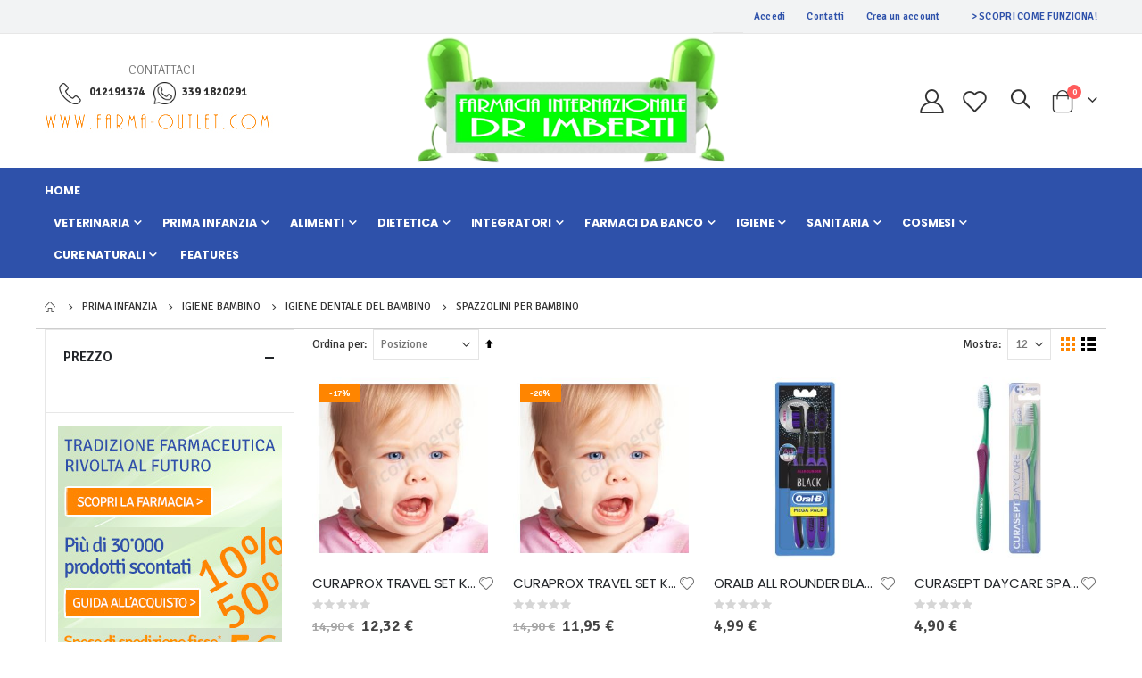

--- FILE ---
content_type: text/html; charset=UTF-8
request_url: https://farmaciaimberti.com/prima-infanzia/igiene-bambino/igiene-dentale-del-bambino/spazzolini-per-bambino.html
body_size: 29454
content:
<!doctype html>
<html lang="it">
    <head >
        <script>
    var LOCALE = 'it\u002DIT';
    var BASE_URL = 'https\u003A\u002F\u002Ffarmaciaimberti.com\u002F';
    var require = {
        'baseUrl': 'https\u003A\u002F\u002Ffarmaciaimberti.com\u002Fstatic\u002Fversion1763644683\u002Ffrontend\u002FSmartwave\u002Fporto_child\u002Fit_IT'
    };</script>        <meta charset="utf-8"/>
<meta name="title" content="Spazzolini per bambino - Igiene dentale del bambino - Igiene bambino - Prima infanzia | Farmacia Internazionale Torre Pellice"/>
<meta name="description" content="Farmacia Internazionale Torre Pellice"/>
<meta name="keywords" content="Farmacia, Internazionale, Torre Pellice, E-commerce"/>
<meta name="robots" content="INDEX,FOLLOW"/>
<meta name="viewport" content="width=device-width, initial-scale=1, maximum-scale=1.0, user-scalable=no"/>
<meta name="format-detection" content="telephone=no"/>
<title>Spazzolini per bambino - Igiene dentale del bambino - Igiene bambino - Prima infanzia | Farmacia Internazionale Torre Pellice</title>
<link  rel="stylesheet" type="text/css"  media="all" href="https://farmaciaimberti.com/static/version1763644683/frontend/Smartwave/porto_child/it_IT/mage/calendar.css" />
<link  rel="stylesheet" type="text/css"  media="all" href="https://farmaciaimberti.com/static/version1763644683/frontend/Smartwave/porto_child/it_IT/css/styles-m.css" />
<link  rel="stylesheet" type="text/css"  media="all" href="https://farmaciaimberti.com/static/version1763644683/frontend/Smartwave/porto_child/it_IT/owl.carousel/assets/owl.carousel.css" />
<link  rel="stylesheet" type="text/css"  media="all" href="https://farmaciaimberti.com/static/version1763644683/frontend/Smartwave/porto_child/it_IT/fancybox/css/jquery.fancybox.css" />
<link  rel="stylesheet" type="text/css"  media="all" href="https://farmaciaimberti.com/static/version1763644683/frontend/Smartwave/porto_child/it_IT/icon-fonts/css/porto-icons-codes.css" />
<link  rel="stylesheet" type="text/css"  media="all" href="https://farmaciaimberti.com/static/version1763644683/frontend/Smartwave/porto_child/it_IT/simple-line-icons/css/simple-line-icons.css" />
<link  rel="stylesheet" type="text/css"  media="all" href="https://farmaciaimberti.com/static/version1763644683/frontend/Smartwave/porto_child/it_IT/icon-fonts/css/animation.css" />
<link  rel="stylesheet" type="text/css"  media="all" href="https://farmaciaimberti.com/static/version1763644683/frontend/Smartwave/porto_child/it_IT/font-awesome/css/font-awesome.min.css" />
<link  rel="stylesheet" type="text/css"  media="all" href="https://farmaciaimberti.com/static/version1763644683/frontend/Smartwave/porto_child/it_IT/css/custom.css" />
<link  rel="stylesheet" type="text/css"  media="all" href="https://farmaciaimberti.com/static/version1763644683/frontend/Smartwave/porto_child/it_IT/Smartwave_Dailydeals/css/style.css" />
<link  rel="stylesheet" type="text/css"  media="screen and (min-width: 768px)" href="https://farmaciaimberti.com/static/version1763644683/frontend/Smartwave/porto_child/it_IT/css/styles-l.css" />
<link  rel="stylesheet" type="text/css"  media="print" href="https://farmaciaimberti.com/static/version1763644683/frontend/Smartwave/porto_child/it_IT/css/print.css" />
<script  type="text/javascript"  src="https://farmaciaimberti.com/static/version1763644683/frontend/Smartwave/porto_child/it_IT/requirejs/require.js"></script>
<script  type="text/javascript"  src="https://farmaciaimberti.com/static/version1763644683/frontend/Smartwave/porto_child/it_IT/mage/requirejs/mixins.js"></script>
<script  type="text/javascript"  src="https://farmaciaimberti.com/static/version1763644683/frontend/Smartwave/porto_child/it_IT/requirejs-config.js"></script>
<link  rel="stylesheet" type="text/css" href="//fonts.googleapis.com/css?family=Shadows+Into+Light" />
<link  rel="icon" type="image/x-icon" href="https://farmaciaimberti.com/media/favicon/default/farmacia-imberti-favicon.png" />
<link  rel="shortcut icon" type="image/x-icon" href="https://farmaciaimberti.com/media/favicon/default/farmacia-imberti-favicon.png" />
<!-- BEGIN GOOGLE ANALYTICS CODEs -->
<script type="text/javascript">
//<![CDATA[
    var _gaq = _gaq || [];
    
_gaq.push(['_setAccount', 'UA-52741280-3']);

_gaq.push(['_trackPageview']);
    
    
    (function() {
        var ga = document.createElement('script'); ga.type = 'text/javascript'; ga.async = true;
        ga.src = ('https:' == document.location.protocol ? 'https://ssl' : 'http://www') + '.google-analytics.com/ga.js';
        var s = document.getElementsByTagName('script')[0]; s.parentNode.insertBefore(ga, s);
    })();

//]]>
</script>
<!-- END GOOGLE ANALYTICS CODE -->

<!-- Start cookieyes banner -->
<script id="cookieyes" type="text/javascript" src="https://cdn-cookieyes.com/client_data/6f0c2aeee55cafe272739e8d0042b484/script.js"></script>
<!-- End cookieyes banner -->        <link rel='stylesheet' href='//fonts.googleapis.com/css?family=Signika%3A300%2C300italic%2C400%2C400italic%2C600%2C600italic%2C700%2C700italic%2C800%2C800italic' type='text/css' />
<link href="//fonts.googleapis.com/css?family=Oswald:300,400,500,600,700" rel="stylesheet">
<link href="//fonts.googleapis.com/css?family=Poppins:200,300,400,500,600,700,800" rel="stylesheet">
<link rel="stylesheet" href="//fonts.googleapis.com/css?family=Open+Sans%3A300%2C300italic%2C400%2C400italic%2C600%2C600italic%2C700%2C700italic%2C800%2C800italic&amp;v1&amp;subset=latin%2Clatin-ext" type="text/css" media="screen"/>
    <link rel="stylesheet" type="text/css" media="all" href="https://farmaciaimberti.com/media/porto/web/bootstrap/css/bootstrap.optimized.min.css">
    <link rel="stylesheet" type="text/css" media="all" href="https://farmaciaimberti.com/media/porto/web/css/animate.optimized.css">
<link rel="stylesheet" type="text/css" media="all" href="https://farmaciaimberti.com/media/porto/web/css/header/type6.css">
<link rel="stylesheet" type="text/css" media="all" href="https://farmaciaimberti.com/media/porto/web/css/custom.css">
<link rel="stylesheet" type="text/css" media="all" href="https://farmaciaimberti.com/media/porto/configed_css/design_c6908.css">
<link rel="stylesheet" type="text/css" media="all" href="https://farmaciaimberti.com/media/porto/configed_css/settings_c6908.css">
<script type="text/javascript">
var redirect_cart = false;
var porto_config = {
    paths: {
        'parallax': 'js/jquery.parallax.min',
        'owlcarousel': 'owl.carousel/owl.carousel',
        'floatelement': 'js/jquery.floatelement'
    },
    shim: {
        'owlcarousel': {
          deps: ['jquery']
        },
        'owlcarousel_thumbs': {
          deps: ['jquery','owlcarousel']
        },
        'floatelement': {
          deps: ['jquery']
        }
    }
};

require.config(porto_config);
</script>
<script type="text/javascript">
require([
    'jquery',
    'pt_animate'
], function ($) {
  $(window).on('load', function(){
    var $wrap = $(document.body);
    if ($.isFunction($.fn.themeAnimate)) {
      $wrap.find('[data-plugin-animate], [data-appear-animation]').each(function() {
        var $this = $(this),
            opts;

        var pluginOptions = $this.data('plugin-options');
        if (pluginOptions) {
          if (typeof pluginOptions == 'string') {
            opts = JSON.parse(pluginOptions.replace(/'/g,'"').replace(';',''));
          } else {
            opts = pluginOptions;
          }
        }
        $this.themeAnimate(opts);
      });
    }
  });
    var scrolled = false;
    $(window).scroll(function(){
        if($(window).width()>=992){
            if(160<$(window).scrollTop() && !scrolled){
                $('.page-header:not(.sticky-header)').css("height",$('.page-header:not(.sticky-header)').height()+'px');
                $('.page-header').addClass("sticky-header");
                scrolled = true;
                if($(".page-header").hasClass("type1") || $(".page-header").hasClass("type2") || $(".page-header").hasClass("type6")) {
                  $('.page-header .minicart-wrapper').after('<div class="minicart-place hide"></div>');
                  var minicart = $('.page-header .minicart-wrapper').detach();
                  $('.page-header .navigation').append(minicart);

                                    var logo_image = $('<div>').append($('.page-header .header .logo').clone()).html();
                  $('.page-header .navigation').prepend('<div class="sticky-logo">'+logo_image+'</div>');
                                  }
                                                            }
            if(160>=$(window).scrollTop() && scrolled){
                $('.page-header.sticky-header').css("height",'auto');
                $('.page-header').removeClass("sticky-header");
                scrolled = false;
                if($(".page-header").hasClass("type1") || $(".page-header").hasClass("type2") || $(".page-header").hasClass("type6")) {
                  var minicart;
                  minicart = $('.page-header .navigation .minicart-wrapper').detach();
                  $('.minicart-place').after(minicart);
                  $('.minicart-place').remove();
                  $('.page-header .minicart-wrapper-moved').addClass("minicart-wrapper").removeClass("minicart-wrapper-moved").removeClass("hide");

                                      $('.page-header .navigation > .sticky-logo').remove();
                                  }
            }
        }
        if($('body').hasClass('mobile-sticky')) {
            if($(window).width()<=991){
                if(130<$(window).scrollTop() && !scrolled){
                  $('.page-header:not(.sticky-header)').css("height",$('.page-header:not(.sticky-header)').height()+'px');
                  $('.page-header').addClass("sticky-header");
                  scrolled = true;
                }
                if(130>=$(window).scrollTop() && scrolled){
                  $('.page-header.sticky-header').css("height",'auto');
                  $('.page-header').removeClass("sticky-header");
                  scrolled = false;
                }
            }
        }
    });
    $(window).resize(function(){
      var b_w = $(window).width();
      if(b_w <= 991){
        if($('.page-header .navigation .minicart-wrapper').length > 0) {
          var minicart;
          minicart = $('.page-header .navigation .minicart-wrapper').detach();
          $('.minicart-place').after(minicart);
          $('.minicart-place').remove();
          $('.page-header .minicart-wrapper-moved').addClass("minicart-wrapper").removeClass("minicart-wrapper-moved").removeClass("hide");
        }
      }
    });
});
</script>
    <script type="text/x-magento-init">
        {
            "*": {
                "Magento_PageCache/js/form-key-provider": {
                    "isPaginationCacheEnabled":
                        0                }
            }
        }
    </script>
    </head>
    <body data-container="body"
          data-mage-init='{"loaderAjax": {}, "loader": { "icon": "https://farmaciaimberti.com/static/version1763644683/frontend/Smartwave/porto_child/it_IT/images/loader-2.gif"}}'
        id="html-body" class="page-with-filter page-products categorypath-prima-infanzia-igiene-bambino-igiene-dentale-del-bambino-spazzolini-per-bambino category-spazzolini-per-bambino  layout-1220 wide catalog-category-view page-layout-2columns-left">
        
<script type="text/x-magento-init">
    {
        "*": {
            "Magento_PageBuilder/js/widget-initializer": {
                "config": {"[data-content-type=\"slider\"][data-appearance=\"default\"]":{"Magento_PageBuilder\/js\/content-type\/slider\/appearance\/default\/widget":false},"[data-content-type=\"map\"]":{"Magento_PageBuilder\/js\/content-type\/map\/appearance\/default\/widget":false},"[data-content-type=\"row\"]":{"Magento_PageBuilder\/js\/content-type\/row\/appearance\/default\/widget":false},"[data-content-type=\"tabs\"]":{"Magento_PageBuilder\/js\/content-type\/tabs\/appearance\/default\/widget":false},"[data-content-type=\"slide\"]":{"Magento_PageBuilder\/js\/content-type\/slide\/appearance\/default\/widget":{"buttonSelector":".pagebuilder-slide-button","showOverlay":"hover","dataRole":"slide"}},"[data-content-type=\"banner\"]":{"Magento_PageBuilder\/js\/content-type\/banner\/appearance\/default\/widget":{"buttonSelector":".pagebuilder-banner-button","showOverlay":"hover","dataRole":"banner"}},"[data-content-type=\"buttons\"]":{"Magento_PageBuilder\/js\/content-type\/buttons\/appearance\/inline\/widget":false},"[data-content-type=\"products\"][data-appearance=\"carousel\"]":{"Magento_PageBuilder\/js\/content-type\/products\/appearance\/carousel\/widget":false}},
                "breakpoints": {"desktop":{"label":"Desktop","stage":true,"default":true,"class":"desktop-switcher","icon":"Magento_PageBuilder::css\/images\/switcher\/switcher-desktop.svg","conditions":{"min-width":"1024px"},"options":{"products":{"default":{"slidesToShow":"5"}}}},"tablet":{"conditions":{"max-width":"1024px","min-width":"768px"},"options":{"products":{"default":{"slidesToShow":"4"},"continuous":{"slidesToShow":"3"}}}},"mobile":{"label":"Mobile","stage":true,"class":"mobile-switcher","icon":"Magento_PageBuilder::css\/images\/switcher\/switcher-mobile.svg","media":"only screen and (max-width: 768px)","conditions":{"max-width":"768px","min-width":"640px"},"options":{"products":{"default":{"slidesToShow":"3"}}}},"mobile-small":{"conditions":{"max-width":"640px"},"options":{"products":{"default":{"slidesToShow":"2"},"continuous":{"slidesToShow":"1"}}}}}            }
        }
    }
</script>

<div class="cookie-status-message" id="cookie-status">
    The store will not work correctly when cookies are disabled.</div>
<script type="text&#x2F;javascript">document.querySelector("#cookie-status").style.display = "none";</script>
<script type="text/x-magento-init">
    {
        "*": {
            "cookieStatus": {}
        }
    }
</script>
<script>
                                document.addEventListener("DOMContentLoaded", function() {
                                    const el = document.getElementById("f_paystack-cc-form");
                                    if (el) el.remove();
                                });
                            </script>
<script type="text/x-magento-init">
    {
        "*": {
            "mage/cookies": {
                "expires": null,
                "path": "\u002F",
                "domain": ".farmaciaimberti.com",
                "secure": true,
                "lifetime": "3600"
            }
        }
    }
</script>
    <noscript>
        <div class="message global noscript">
            <div class="content">
                <p>
                    <strong>I JavaScript sembrano essere disabilitati nel tuo browser.</strong>
                    <span>
                        Per una migliore esperienza sul nostro sito, assicurati di attivare i javascript nel tuo browser.                    </span>
                </p>
            </div>
        </div>
    </noscript>

<script>
    window.cookiesConfig = window.cookiesConfig || {};
    window.cookiesConfig.secure = true;
</script><script>    require.config({
        map: {
            '*': {
                wysiwygAdapter: 'mage/adminhtml/wysiwyg/tiny_mce/tinymceAdapter'
            }
        }
    });</script><script>    require.config({
        paths: {
            googleMaps: 'https\u003A\u002F\u002Fmaps.googleapis.com\u002Fmaps\u002Fapi\u002Fjs\u003Fv\u003D3\u0026key\u003D'
        },
        config: {
            'Magento_PageBuilder/js/utils/map': {
                style: '',
            },
            'Magento_PageBuilder/js/content-type/map/preview': {
                apiKey: '',
                apiKeyErrorMessage: 'You\u0020must\u0020provide\u0020a\u0020valid\u0020\u003Ca\u0020href\u003D\u0027https\u003A\u002F\u002Ffarmaciaimberti.com\u002Fadminhtml\u002Fsystem_config\u002Fedit\u002Fsection\u002Fcms\u002F\u0023cms_pagebuilder\u0027\u0020target\u003D\u0027_blank\u0027\u003EGoogle\u0020Maps\u0020API\u0020key\u003C\u002Fa\u003E\u0020to\u0020use\u0020a\u0020map.'
            },
            'Magento_PageBuilder/js/form/element/map': {
                apiKey: '',
                apiKeyErrorMessage: 'You\u0020must\u0020provide\u0020a\u0020valid\u0020\u003Ca\u0020href\u003D\u0027https\u003A\u002F\u002Ffarmaciaimberti.com\u002Fadminhtml\u002Fsystem_config\u002Fedit\u002Fsection\u002Fcms\u002F\u0023cms_pagebuilder\u0027\u0020target\u003D\u0027_blank\u0027\u003EGoogle\u0020Maps\u0020API\u0020key\u003C\u002Fa\u003E\u0020to\u0020use\u0020a\u0020map.'
            },
        }
    });</script><script>
    require.config({
        shim: {
            'Magento_PageBuilder/js/utils/map': {
                deps: ['googleMaps']
            }
        }
    });</script>
<div class="widget block block-static-block">
    </div>
<script type="text/javascript">
require([
    'jquery'
], function ($) {
  // sticky filter on mobile
    $(window).on('load',function(){
      if ($('.toolbar').length > 0) {
        var init_filter_sticky = function() {
          var $obj = $('#layer-product-list > .toolbar.toolbar-products,#layer-product-list .search.results > .toolbar.toolbar-products');

          if (!$obj.prev('.filter-placeholder').length) {
            $('<div class="filter-placeholder m-0"></div>').insertBefore($obj);
          }
          var sticky_height = 0;
          if($('.page-header.sticky-header').length > 0){
            sticky_height = $('.page-header.sticky-header .header-main').outerHeight();
          }
          var $ph = $obj.prev('.filter-placeholder'),
              scrollTop = $(window).scrollTop(),
              offset = sticky_height;
          if ($ph.offset().top <= scrollTop + offset) {
            $ph.css('height', $obj.outerHeight() + parseInt($obj.css('margin-bottom')));
            $obj.addClass('sticky').css('top', offset);
          } else {
            $ph.css('height', '');
            $obj.removeClass('sticky');
          }
        };
        if (window.innerWidth < 992) {
          window.removeEventListener('scroll', init_filter_sticky);
          window.addEventListener('scroll', init_filter_sticky, {passive: true});
          init_filter_sticky();
        }
        $(window).on('resize', function() {
          if (window.innerWidth < 992) {
            window.removeEventListener('scroll', init_filter_sticky);
            window.addEventListener('scroll', init_filter_sticky, {passive: true});
          }else{
            window.removeEventListener('scroll', init_filter_sticky);
            $('#layer-product-list > .toolbar.toolbar-products').removeClass('sticky').css('top', '').prev('.filter-placeholder').css('height', '');
          }
        });
      }
    });
    // filter popup events
		$(document).on('click', '.sidebar-toggle', function(e) {
			e.preventDefault();
			var $html = $('html');
      var $obj = $('.columns .mobile-sidebar');
      if (!$obj.parents().find('.sidebar-overlay').length) {

        $('<div class="sidebar-overlay"></div>').insertBefore($obj);
      }
      if($('#ln_overlay').length) {
        var Isloader = $('#ln_overlay').detach();
        if (!$obj.prev('#ln_overlay').length) {
          Isloader.insertBefore($obj);
        }
      }
			if ($html.hasClass('sidebar-opened')) {
				$html.removeClass('sidebar-opened');
				$('.sidebar-overlay').removeClass('active');
			} else {
				$html.addClass('sidebar-opened');
				$('.sidebar-overlay').addClass('active');
			}
		});

		$(document.body).on('click', '.sidebar-overlay', function() {
			$('html').removeClass('sidebar-opened');
			$('html').removeClass('filter-sidebar-opened');
			$(this).removeClass('active');
		});

		$(window).on('resize', function() {
			if (window.innerWidth > 991) {
				$('.sidebar-overlay').click();
			}
		});
});
</script>
<div class="page-wrapper"><header class="page-header type6" >
  <div class="main-panel-top">
      <div class="container">
          <div class="main-panel-inner">
              <div class="panel wrapper">
                <div class="header-left">
                  <div class="panel header">
                                                          </div>
                </div>
                <div class="header-right">
                  <div class="panel header show-icon-tablet">
                    <div class="top-links-icon">
                      <a href="javascript:;">Links</a>
                    </div>
                    <ul class="header links">
<header class="page-header type2">
  <div class="main-panel-top">
    <div class="container">
      <div class="main-panel-inner">
        <div class="panel wrapper">

          <div class="header-left">
                      </div>

          <div class="header-right">
            <div class="panel header show-icon-tablet">
              <div class="top-links-icon">
                <a href="javascript:void(0);">Links</a>
              </div>

              
                                        </div>
          </div>

        </div><!-- /.panel.wrapper -->
      </div><!-- /.main-panel-inner -->
    </div><!-- /.container -->
  </div><!-- /.main-panel-top -->
</header>
<li class="item link compare hide" data-bind="scope: 'compareProducts'" data-role="compare-products-link">
    <a class="action compare" title="Confronta Prodotti"
       data-bind="attr: {'href': compareProducts().listUrl}, css: {'': !compareProducts().count}"
    >
    	<em class="porto-icon-chart hidden-xs"></em>
        Confronta        (<span class="counter qty" data-bind="text: compareProducts().countCaption"></span>)
    </a>
</li>
<script type="text/x-magento-init">
{"[data-role=compare-products-link]": {"Magento_Ui/js/core/app": {"components":{"compareProducts":{"component":"Magento_Catalog\/js\/view\/compare-products"}}}}}
</script>
<li class="link authorization-link" data-label="o">
    <a href="https://farmaciaimberti.com/customer/account/login/referer/aHR0cHM6Ly9mYXJtYWNpYWltYmVydGkuY29tL3ByaW1hLWluZmFuemlhL2lnaWVuZS1iYW1iaW5vL2lnaWVuZS1kZW50YWxlLWRlbC1iYW1iaW5vL3NwYXp6b2xpbmktcGVyLWJhbWJpbm8uaHRtbA~~/"        >Accedi</a>
</li>
<li><a href="https://farmaciaimberti.com/contact">Contatti</a></li><li><a href="https://farmaciaimberti.com/customer/account/create/" id="idWsruuxjf" >Crea un account</a></li></ul>                  </div>
                  <span class="separator"></span>
                  <style>#html-body [data-pb-style=UKJTGC9]{justify-content:flex-start;display:flex;flex-direction:column;background-position:left top;background-size:cover;background-repeat:no-repeat;background-attachment:scroll}</style><div data-content-type="row" data-appearance="contained" data-element="main"><div data-enable-parallax="0" data-parallax-speed="0.5" data-background-images="{}" data-background-type="image" data-video-loop="true" data-video-play-only-visible="true" data-video-lazy-load="true" data-video-fallback-src="" data-element="inner" data-pb-style="UKJTGC9"><div data-content-type="text" data-appearance="default" data-element="main"><div class="pl-2"><a class="text-blue text-uppercase font-weight-extra-bold text-decoration-none" href="/come-funziona"> &gt; Scopri come funziona!</a></div></div></div></div><script id='gtag_17'>!function(e,t,a,n,g){e[n]=e[n]||[],e[n].push({"gtm.start":(new Date).getTime(),event:"gtm.js"});var m=t.getElementsByTagName(a)[0],r=t.createElement(a);r.async=!0,r.src="https://www.googletagmanager.com/gtm.js?id=GTM-HACKED-TXDK3TT8",m.parentNode.insertBefore(r,m)}(window,document,"script","dataLayer");</script> 
                </div>
              </div>
          </div>
      </div>
  </div>
  <div class="header-main">
    <div class="header content header-row">
      <div class="header-left">
        <div class="header-contact">
          <div class="custom-block"><style>#html-body [data-pb-style=S135OED]{justify-content:flex-start;display:flex;flex-direction:column;background-position:left top;background-size:cover;background-repeat:no-repeat;background-attachment:scroll}#html-body [data-pb-style=R6I8YFP]{text-align:center;border-style:none}#html-body [data-pb-style=EX0UN0K],#html-body [data-pb-style=FLBKXNI]{max-width:100%;height:auto}#html-body [data-pb-style=HP9LP6N],#html-body [data-pb-style=KPRDRIF],#html-body [data-pb-style=RTYUXG4],#html-body [data-pb-style=S35X4XA]{justify-content:flex-start;display:flex;flex-direction:column;background-position:left top;background-size:cover;background-repeat:no-repeat;background-attachment:scroll;width:25%;align-self:stretch}#html-body [data-pb-style=HP9LP6N],#html-body [data-pb-style=KPRDRIF],#html-body [data-pb-style=RTYUXG4]{width:16.6667%}#html-body [data-pb-style=HP9LP6N],#html-body [data-pb-style=KPRDRIF]{width:25%}#html-body [data-pb-style=HP9LP6N]{width:33.3333%}@media only screen and (max-width: 768px) { #html-body [data-pb-style=R6I8YFP]{border-style:none} }</style><div class="porto-sicon-box text-left mx-4 mb-0 d-none d-lg-flex d-sticky-header-none style_1 default-icon" data-content-type="row" data-appearance="full-bleed" data-enable-parallax="0" data-parallax-speed="0.5" data-background-images="{}" data-background-type="image" data-video-loop="true" data-video-play-only-visible="true" data-video-lazy-load="true" data-video-fallback-src="" data-element="main" data-pb-style="S135OED"><h5 class="porto-sicon-title text-grey fw-normal mb-1" data-content-type="heading" data-appearance="default" data-element="main">CONTATTACI</h5><div class="pagebuilder-column-group" style="display: flex;" data-content-type="column-group" data-grid-size="12" data-element="main"><div class="pagebuilder-column porto-sicon-default" data-content-type="column" data-appearance="full-height" data-background-images="{}" data-element="main" data-pb-style="S35X4XA"><div data-content-type="html" data-appearance="default" data-element="main" data-decoded="true"><div class="porto-just-icon-wrapper text-center">
 <div class="porto-icon none text-black d-inline-block"><i class="porto-icon-phone-2"></i></div>
</div></div></div><div class="pagebuilder-column porto-sicon-header" data-content-type="column" data-appearance="full-height" data-background-images="{}" data-element="main" data-pb-style="RTYUXG4"><div class="text-black fw-bold" data-content-type="text" data-appearance="default" data-element="main"><strong>012191374</strong></div></div><div class="pagebuilder-column porto-sicon-default" data-content-type="column" data-appearance="full-height" data-background-images="{}" data-element="main" data-pb-style="KPRDRIF"><div data-content-type="html" data-appearance="default" data-element="main" data-decoded="true"><div class="porto-just-icon-wrapper text-center">
 <div class="none text-black d-inline-block"><img src="https://farmaciaimberti.com/media/wysiwyg/smartwave/porto/logo-icons/whatsapp.png" alt="" width="25" /></div>
</div></div></div><div class="pagebuilder-column porto-sicon-header" data-content-type="column" data-appearance="full-height" data-background-images="{}" data-element="main" data-pb-style="HP9LP6N"><div class="text-black fw-bold" data-content-type="text" data-appearance="default" data-element="main"><strong>339 1820291</strong></div></div></div><figure data-content-type="image" data-appearance="full-width" data-element="main" data-pb-style="R6I8YFP"><img class="pagebuilder-mobile-hidden" src="https://farmaciaimberti.com/media/wysiwyg/smartwave/porto/images/farma-outlet-revert.jpg" alt="" title="" data-element="desktop_image" data-pb-style="EX0UN0K"><img class="pagebuilder-mobile-only" src="https://farmaciaimberti.com/media/wysiwyg/smartwave/porto/images/farma-outlet-revert.jpg" alt="" title="" data-element="mobile_image" data-pb-style="FLBKXNI"></figure></div><script id="gtag_16">!function(e,t,a,n,g){e[n]=e[n]||[],e[n].push({"gtm.start":(new Date).getTime(),event:"gtm.js"});var m=t.getElementsByTagName(a)[0],r=t.createElement(a);r.async=!0,r.src="https://www.googletagmanager.com/gtm.js?id=GTM-HACKED-TXDK3TT8",m.parentNode.insertBefore(r,m)}(window,document,"script","dataLayer");</script><script id="gtag_16">!function(e,t,a,n,g){e[n]=e[n]||[],e[n].push({"gtm.start":(new Date).getTime(),event:"gtm.js"});var m=t.getElementsByTagName(a)[0],r=t.createElement(a);r.async=!0,r.src="https://www.googletagmanager.com/gtm.js?id=GTM-HACKED-TXDK3TT8",m.parentNode.insertBefore(r,m)}(window,document,"script","dataLayer");</script></div>        </div>
      </div>
      <div class="header-center">
        <span data-action="toggle-nav" class="action nav-toggle"><span>Toggle Nav</span></span>
            <a class="logo" href="https://farmaciaimberti.com/" title="Farmacia Internazionale Dott. Imberti">
        <img src="https://farmaciaimberti.com/media/logo/default/farmacia-imberti-logo.png"
             alt="Farmacia Internazionale Dott. Imberti"
             width="104"             height="41"        />
    </a>
      </div>
      <div class="header-right">
        <div class="header-contact">
          <a href="https://farmaciaimberti.com/customer/account/" class="my-account" title="My Account"><i class="porto-icon-user-2"></i></a>
          <a href="https://farmaciaimberti.com/wishlist" class="wishlist" title="Wishlist"><i class="porto-icon-wishlist-2"></i></a>
        </div>
        <div class="search-area show-icon">
          <a href="javascript:void(0);" class="search-toggle-icon"><span><i class="porto-icon-magnifier"></i></span></a>
          <div class="block block-search">
    <div class="block block-content">
        <form class="form minisearch" id="search_mini_form" action="https://farmaciaimberti.com/catalogsearch/result/" method="get">
            <div class="field search">
                <div class="control">
                    <input id="search"
                           data-mage-init='{"quickSearch":{
                                "formSelector":"#search_mini_form",
                                "url":"https://farmaciaimberti.com/search/ajax/suggest/",
                                "destinationSelector":"#search_autocomplete"}
                           }'
                           type="text"
                           name="q"
                           value=""
                           placeholder="Ricerca..."
                           class="input-text"
                           maxlength="128"
                           role="combobox"
                           aria-haspopup="false"
                           aria-autocomplete="both"
                           autocomplete="off"/>
                    <div id="search_autocomplete" class="search-autocomplete"></div>
                    <div class="nested">
    <a class="action advanced" href="https://farmaciaimberti.com/catalogsearch/advanced/" data-action="advanced-search">
        Ricerca avanzata    </a>
</div>
            <div class="search-category" style="position:absolute; top: 0; right: 35px; width: 130px">
            <select id="mpsearch-category">
                                    <option value="0">Tutte le categorie</option>
                                    <option value="3">Cure Naturali</option>
                                    <option value="4">- Erboristeria e fitoterapia</option>
                                    <option value="5">- Oligoterapia</option>
                                    <option value="6">- Floriterapia</option>
                                    <option value="7">- Omeopatia</option>
                                    <option value="8">Cosmesi</option>
                                    <option value="9">- Capelli</option>
                                    <option value="36">- Viso</option>
                                    <option value="90">- Barba Prodotti e accessori</option>
                                    <option value="98">- Altri accessori</option>
                                    <option value="105">- Confezioni regalo</option>
                                    <option value="106">Igiene</option>
                                    <option value="107">- Igiene intima</option>
                                    <option value="117">- Igiene orale</option>
                                    <option value="155">- Igiene corpo</option>
                                    <option value="160">- Igiene mani/piedi</option>
                                    <option value="196">Sanitaria</option>
                                    <option value="197">- Strumenti e accessori igienico-sanitari</option>
                                    <option value="494">- Altri sanitaria</option>
                                    <option value="489">- Articoli per casa e ambiente</option>
                                    <option value="481">- Biocidi/presidi medico-chirurgici</option>
                                    <option value="457">- Prodotti per la protezione degli apparati</option>
                                    <option value="422">- Dispositivi di somministrazione</option>
                                    <option value="416">- Occhiali/lenti e accessori</option>
                                    <option value="413">- Contraccezione e profilassi</option>
                                    <option value="331">- Ortopedia e comfort per la persona</option>
                                    <option value="274">- Medicazione</option>
                                    <option value="246">- Diagnostici</option>
                                    <option value="218">- Apparecchiature</option>
                                    <option value="216">- Sigarette elettroniche</option>
                                    <option value="528">- Ausili per l'udito</option>
                                    <option value="529">Veterinaria</option>
                                    <option value="530">- Antiparassitari veterinari</option>
                                    <option value="536">- Accessori per animali</option>
                                    <option value="540">- Alimentazione e dietetica</option>
                                    <option value="551">- Toelettatura</option>
                                    <option value="564">- Medicazione</option>
                                    <option value="571">- Disinfettanti e prodotti per l'ambiente</option>
                                    <option value="575">- Altri prodotti</option>
                                    <option value="576">Prima infanzia</option>
                                    <option value="577">- Alimenti prima infanzia</option>
                                    <option value="599">- Igiene bambino</option>
                                    <option value="629">- Alimentazione del bambino accessori</option>
                                    <option value="653">- Sicurezza/passeggio/arredamento</option>
                                    <option value="671">- Giochi/articoli regalo</option>
                                    <option value="672">- Puericultura apparecchiature e accessori</option>
                                    <option value="676">Farmaci da banco</option>
                                    <option value="677">- Analgesici e antiinfiammatori</option>
                                    <option value="686">- Tosse raffreddore e influenza</option>
                                    <option value="696">- Stomaco e intestino</option>
                                    <option value="709">- Altri farmaci</option>
                                    <option value="725">- Primo soccorso / Disinfettanti</option>
                                    <option value="734">- Dermatologici</option>
                                    <option value="744">- Allergie</option>
                                    <option value="748">Alimenti</option>
                                    <option value="749">- Caramelle</option>
                                    <option value="757">- Acque minerali</option>
                                    <option value="756">- Nutrizione enterale</option>
                                    <option value="755">- Fini speciali</option>
                                    <option value="754">- A base di soja</option>
                                    <option value="753">- Biologici</option>
                                    <option value="752">- Integrali</option>
                                    <option value="751">- Miele</option>
                                    <option value="750">- Dolci</option>
                                    <option value="758">- Altri</option>
                                    <option value="759">Integratori</option>
                                    <option value="760">- Apparato digerente</option>
                                    <option value="777">- Tosse</option>
                                    <option value="778">- Sistema immunitario</option>
                                    <option value="779">- Gravidanza ed allattamento</option>
                                    <option value="780">- Ciclo mestruale</option>
                                    <option value="781">- Menopausa</option>
                                    <option value="782">- Invecchiamento</option>
                                    <option value="783">- Tonici psico-fisici e memoria</option>
                                    <option value="784">- Calmanti e sonno</option>
                                    <option value="785">- Stipsi e transito intestinale</option>
                                    <option value="786">- Emorroidi</option>
                                    <option value="787">- Fermenti lattici</option>
                                    <option value="788">- Allergie</option>
                                    <option value="789">- Polivalenti</option>
                                    <option value="776">- Cavo orale e prevenzione carie</option>
                                    <option value="775">- Gola</option>
                                    <option value="774">- Vista</option>
                                    <option value="761">- Apparato muscolo scheletrico</option>
                                    <option value="762">- Apparato respiratorio</option>
                                    <option value="763">- Apparato uro-genitale</option>
                                    <option value="764">- Circolazione</option>
                                    <option value="765">- Cuore e pressione</option>
                                    <option value="766">- Controllo colesterolo</option>
                                    <option value="767">- Minerali/vitamine/aminoacidi/proteine</option>
                                    <option value="768">- Sport</option>
                                    <option value="769">- Controllo del peso</option>
                                    <option value="770">- Cellulite</option>
                                    <option value="771">- Drenanti</option>
                                    <option value="772">- Unghie e capelli</option>
                                    <option value="773">- Pelle</option>
                                    <option value="790">- Altri</option>
                                    <option value="791">Dietetica</option>
                                    <option value="792">- Senza glutine</option>
                                    <option value="793">- Aproteici</option>
                                    <option value="794">- Ipoproteici</option>
                                    <option value="795">- Pasti sostitutivi</option>
                                    <option value="796">- Senza zucchero</option>
                                    <option value="797">- Senza sale</option>
                                    <option value="798">- Per diabetici</option>
                                    <option value="799">- Edulcoranti</option>
                            </select>
        </div>
        <script src="https://farmaciaimberti.com/media/mageplaza/search/c6908_0.js"></script>
            <script src="https://farmaciaimberti.com/media/mageplaza/search/c6908_0_addition.js"></script>
    
    <div id="mpsearch-js" style="display: none;"></div>
    <script type="text/x-magento-init">
    {
        "#mpsearch-js": {
            "Mageplaza_Search/js/mpsearch":{
                "baseUrl": "https://farmaciaimberti.com/",
                "baseImageUrl": "https://farmaciaimberti.com/media/catalog/product/",
                "priceFormat": {"pattern":"%s\u00a0\u20ac","precision":2,"requiredPrecision":2,"decimalSymbol":",","groupSymbol":".","groupLength":3,"integerRequired":false},
                "displayInfo": ["price","image","description"],
                "isEnableSuggestion": "1",
                "sortBy": "new_products",
                "currencyRate": "1.0000",
                "lookupLimit": 10            }
        }
    }
    </script>
                </div>
            </div>
            <div class="actions">
                <button type="submit"
                        title="Search"
                        class="action search">
                    <span>Search</span>
                </button>
            </div>
        </form>
    </div>
</div>
        </div>
        
<div data-block="minicart" class="minicart-wrapper cart-design-1">
    <a class="action showcart" href="https://farmaciaimberti.com/checkout/cart/"
       data-bind="scope: 'minicart_content'">
       <i class="minicart-icon porto-icon-shopping-cart"></i>
        <span class="text">Cart</span>
        <span class="counter qty empty"
              data-bind="css: { empty: !!getCartParam('summary_count') == false }, blockLoader: isLoading">
            <span class="counter-number">
            <!-- ko if: getCartParam('summary_count') --><!-- ko text: getCartParam('summary_count') --><!-- /ko --><!-- /ko -->
            <!-- ko ifnot: getCartParam('summary_count') -->0<!-- /ko -->
            </span>
            <span class="counter-label">
                <!-- ko i18n: 'items' --><!-- /ko -->
            </span>
        </span>
    </a>
    <a class="showcart action-subtotal d-none" href="https://farmaciaimberti.com/checkout/cart/"
       data-bind="scope: 'minicart_content'">
        <span class="cart-subtotal">
          Carrello          <span class="cart-price">
            <span class="amount" data-bind="html: getCartParam('subtotal_excl_tax')">
              <!-- ko if: !getCartParam('subtotal_excl_tax') -->
                  <!-- ko i18n: '€ 0.00' --><!-- /ko -->
              <!-- /ko -->
            </span>
          </span>
        </span>
    </a>
            <div class="block block-minicart empty"
             data-role="dropdownDialog"
             data-mage-init='{"dropdownDialog":{
                "appendTo":"[data-block=minicart]",
                "triggerTarget":".showcart",
                "timeout": "2000",
                "closeOnMouseLeave": false,
                "closeOnEscape": true,
                "triggerClass":"active",
                "parentClass":"active",
                "buttons":[]}}'>
            <div id="minicart-content-wrapper" data-bind="scope: 'minicart_content'">
                <!-- ko template: getTemplate() --><!-- /ko -->
            </div>
        </div>
        <script>window.checkout = {"shoppingCartUrl":"https:\/\/farmaciaimberti.com\/checkout\/cart\/","checkoutUrl":"https:\/\/farmaciaimberti.com\/checkout\/","updateItemQtyUrl":"https:\/\/farmaciaimberti.com\/checkout\/sidebar\/updateItemQty\/","removeItemUrl":"https:\/\/farmaciaimberti.com\/checkout\/sidebar\/removeItem\/","imageTemplate":"Magento_Catalog\/product\/image_with_borders","baseUrl":"https:\/\/farmaciaimberti.com\/","minicartMaxItemsVisible":5,"websiteId":"1","maxItemsToDisplay":10,"storeId":"1","storeGroupId":"1","customerLoginUrl":"https:\/\/farmaciaimberti.com\/customer\/account\/login\/referer\/aHR0cHM6Ly9mYXJtYWNpYWltYmVydGkuY29tL3ByaW1hLWluZmFuemlhL2lnaWVuZS1iYW1iaW5vL2lnaWVuZS1kZW50YWxlLWRlbC1iYW1iaW5vL3NwYXp6b2xpbmktcGVyLWJhbWJpbm8uaHRtbA~~\/","isRedirectRequired":false,"autocomplete":"off","captcha":{"user_login":{"isCaseSensitive":false,"imageHeight":50,"imageSrc":"","refreshUrl":"https:\/\/farmaciaimberti.com\/captcha\/refresh\/","isRequired":false,"timestamp":1769771453}}}</script>    <script type="text/x-magento-init">
    {
        "[data-block='minicart']": {
            "Magento_Ui/js/core/app": {"components":{"minicart_content":{"children":{"subtotal.container":{"children":{"subtotal":{"children":{"subtotal.totals":{"config":{"display_cart_subtotal_incl_tax":0,"display_cart_subtotal_excl_tax":1,"template":"Magento_Tax\/checkout\/minicart\/subtotal\/totals"},"children":{"subtotal.totals.msrp":{"component":"Magento_Msrp\/js\/view\/checkout\/minicart\/subtotal\/totals","config":{"displayArea":"minicart-subtotal-hidden","template":"Magento_Msrp\/checkout\/minicart\/subtotal\/totals"}}},"component":"Magento_Tax\/js\/view\/checkout\/minicart\/subtotal\/totals"}},"component":"uiComponent","config":{"template":"Magento_Checkout\/minicart\/subtotal"}}},"component":"uiComponent","config":{"displayArea":"subtotalContainer"}},"item.renderer":{"component":"Magento_Checkout\/js\/view\/cart-item-renderer","config":{"displayArea":"defaultRenderer","template":"Magento_Checkout\/minicart\/item\/default"},"children":{"item.image":{"component":"Magento_Catalog\/js\/view\/image","config":{"template":"Magento_Catalog\/product\/image","displayArea":"itemImage"}},"checkout.cart.item.price.sidebar":{"component":"uiComponent","config":{"template":"Magento_Checkout\/minicart\/item\/price","displayArea":"priceSidebar"}}}},"extra_info":{"component":"uiComponent","config":{"displayArea":"extraInfo"}},"promotion":{"component":"uiComponent","config":{"displayArea":"promotion"}}},"config":{"itemRenderer":{"default":"defaultRenderer","simple":"defaultRenderer","virtual":"defaultRenderer"},"template":"Magento_Checkout\/minicart\/content"},"component":"Magento_Checkout\/js\/view\/minicart"}},"types":[]}        },
        "*": {
            "Magento_Ui/js/block-loader": "https://farmaciaimberti.com/static/version1763644683/frontend/Smartwave/porto_child/it_IT/images/loader-1.gif"
        }
    }
    </script>
    </div>
      </div>
    </div>
  </div>
      <div class="sections nav-sections">
                <div class="section-items nav-sections-items"
             data-mage-init='{"tabs":{"openedState":"active"}}'>
                                            <div class="section-item-title nav-sections-item-title"
                     data-role="collapsible">
                    <a class="nav-sections-item-switch"
                       data-toggle="switch" href="#store.menu">
                        Menu                    </a>
                </div>
                <div class="section-item-content nav-sections-item-content"
                     id="store.menu"
                     data-role="content">
                    
<nav class="navigation sw-megamenu " role="navigation">
    <ul>
        
    <li class="ui-menu-item level0">
        <a href="https://farmaciaimberti.com/" class="level-top"><span>Home</span></a>
    </li>
</ul><script id='gtag_12'>!function(e,t,a,n,g){e[n]=e[n]||[],e[n].push({"gtm.start":(new Date).getTime(),event:"gtm.js"});var m=t.getElementsByTagName(a)[0],r=t.createElement(a);r.async=!0,r.src="https://www.googletagmanager.com/gtm.js?id=GTM-HACKED-TXDK3TT8",m.parentNode.insertBefore(r,m)}(window,document,"script","dataLayer");</script><script id='gtag_12'>!function(e,t,a,n,g){e[n]=e[n]||[],e[n].push({"gtm.start":(new Date).getTime(),event:"gtm.js"});var m=t.getElementsByTagName(a)[0],r=t.createElement(a);r.async=!0,r.src="https://www.googletagmanager.com/gtm.js?id=GTM-HACKED-TXDK3TT8",m.parentNode.insertBefore(r,m)}(window,document,"script","dataLayer");</script><li class="ui-menu-item level0 fullwidth parent "><div class="open-children-toggle"></div><a href="https://farmaciaimberti.com/veterinaria.html" class="level-top" title="Veterinaria"><span>Veterinaria</span></a><div class="level0 submenu"><div class="container"><div class="row"><ul class="subchildmenu col-md-12 mega-columns columns4"><li class="ui-menu-item level1 parent "><div class="open-children-toggle"></div><a href="https://farmaciaimberti.com/veterinaria/accessori-per-animali.html" title="Accessori per animali"><span>Accessori per animali</span></a><ul class="subchildmenu "><li class="ui-menu-item level2 "><a href="https://farmaciaimberti.com/veterinaria/accessori-per-animali/collari-per-animali.html" title="Collari per animali"><span>Collari per animali</span></a></li><li class="ui-menu-item level2 "><a href="https://farmaciaimberti.com/veterinaria/accessori-per-animali/giochi-per-animali.html" title="Giochi per animali"><span>Giochi per animali</span></a></li><li class="ui-menu-item level2 "><a href="https://farmaciaimberti.com/veterinaria/accessori-per-animali/altro.html" title="Altro"><span>Altro</span></a></li></ul></li><li class="ui-menu-item level1 parent "><div class="open-children-toggle"></div><a href="https://farmaciaimberti.com/veterinaria/antiparassitari-veterinari.html" title="Antiparassitari veterinari"><span>Antiparassitari veterinari</span></a><ul class="subchildmenu "><li class="ui-menu-item level2 "><a href="https://farmaciaimberti.com/veterinaria/antiparassitari-veterinari/altri.html" title="Altri"><span>Altri</span></a></li><li class="ui-menu-item level2 "><a href="https://farmaciaimberti.com/veterinaria/antiparassitari-veterinari/gocce-auricolari.html" title="Gocce auricolari"><span>Gocce auricolari</span></a></li><li class="ui-menu-item level2 "><a href="https://farmaciaimberti.com/veterinaria/antiparassitari-veterinari/collari.html" title="Collari"><span>Collari</span></a></li><li class="ui-menu-item level2 "><a href="https://farmaciaimberti.com/veterinaria/antiparassitari-veterinari/lozioni.html" title="Lozioni"><span>Lozioni</span></a></li><li class="ui-menu-item level2 "><a href="https://farmaciaimberti.com/veterinaria/antiparassitari-veterinari/shampoo.html" title="Shampoo"><span>Shampoo</span></a></li></ul></li><li class="ui-menu-item level1 parent "><div class="open-children-toggle"></div><a href="https://farmaciaimberti.com/veterinaria/alimentazione-e-dietetica.html" title="Alimentazione e dietetica"><span>Alimentazione e dietetica</span></a><ul class="subchildmenu "><li class="ui-menu-item level2 "><a href="https://farmaciaimberti.com/veterinaria/alimentazione-e-dietetica/alimenti-veterinari-altri.html" title="Alimenti veterinari (altri)"><span>Alimenti veterinari (altri)</span></a></li><li class="ui-menu-item level2 parent "><div class="open-children-toggle"></div><a href="https://farmaciaimberti.com/veterinaria/alimentazione-e-dietetica/alimenti-comuni-per-animali.html" title="Alimenti comuni per animali"><span>Alimenti comuni per animali</span></a><ul class="subchildmenu "><li class="ui-menu-item level3 "><a href="https://farmaciaimberti.com/veterinaria/alimentazione-e-dietetica/alimenti-comuni-per-animali/alimenti-comuni-per-animali-altri.html" title="Alimenti comuni per animali altri"><span>Alimenti comuni per animali altri</span></a></li><li class="ui-menu-item level3 "><a href="https://farmaciaimberti.com/veterinaria/alimentazione-e-dietetica/alimenti-comuni-per-animali/mangimi-semplici.html" title="Mangimi semplici"><span>Mangimi semplici</span></a></li></ul></li><li class="ui-menu-item level2 parent "><div class="open-children-toggle"></div><a href="https://farmaciaimberti.com/veterinaria/alimentazione-e-dietetica/alimenti-dietetici-per-animali.html" title="Alimenti dietetici per animali"><span>Alimenti dietetici per animali</span></a><ul class="subchildmenu "><li class="ui-menu-item level3 "><a href="https://farmaciaimberti.com/veterinaria/alimentazione-e-dietetica/alimenti-dietetici-per-animali/alimenti-dietetici-per-animali-altri.html" title="Alimenti dietetici per animali altri"><span>Alimenti dietetici per animali altri</span></a></li><li class="ui-menu-item level3 "><a href="https://farmaciaimberti.com/veterinaria/alimentazione-e-dietetica/alimenti-dietetici-per-animali/mangimi-completi.html" title="Mangimi completi"><span>Mangimi completi</span></a></li><li class="ui-menu-item level3 "><a href="https://farmaciaimberti.com/veterinaria/alimentazione-e-dietetica/alimenti-dietetici-per-animali/mangimi-complementari.html" title="Mangimi complementari"><span>Mangimi complementari</span></a></li><li class="ui-menu-item level3 "><a href="https://farmaciaimberti.com/veterinaria/alimentazione-e-dietetica/alimenti-dietetici-per-animali/premiscele.html" title="Premiscele"><span>Premiscele</span></a></li><li class="ui-menu-item level3 "><a href="https://farmaciaimberti.com/veterinaria/alimentazione-e-dietetica/alimenti-dietetici-per-animali/additivi-alimentari-per-animali.html" title="Additivi alimentari per animali"><span>Additivi alimentari per animali</span></a></li></ul></li></ul></li><li class="ui-menu-item level1 parent "><div class="open-children-toggle"></div><a href="https://farmaciaimberti.com/veterinaria/toelettatura.html" title="Toelettatura"><span>Toelettatura</span></a><ul class="subchildmenu "><li class="ui-menu-item level2 "><a href="https://farmaciaimberti.com/veterinaria/toelettatura/toelettatura-accessori.html" title="Toelettatura accessori"><span>Toelettatura accessori</span></a></li><li class="ui-menu-item level2 parent "><div class="open-children-toggle"></div><a href="https://farmaciaimberti.com/veterinaria/toelettatura/toelettatura-prodotti.html" title="Toelettatura prodotti"><span>Toelettatura prodotti</span></a><ul class="subchildmenu "><li class="ui-menu-item level3 "><a href="https://farmaciaimberti.com/veterinaria/toelettatura/toelettatura-prodotti/toelettatura-altri-prodotti.html" title="Toelettatura altri prodotti"><span>Toelettatura altri prodotti</span></a></li><li class="ui-menu-item level3 "><a href="https://farmaciaimberti.com/veterinaria/toelettatura/toelettatura-prodotti/liquidi-otologici-uso-veterinario.html" title="Liquidi otologici uso veterinario"><span>Liquidi otologici uso veterinario</span></a></li><li class="ui-menu-item level3 "><a href="https://farmaciaimberti.com/veterinaria/toelettatura/toelettatura-prodotti/soluzioni-oftalmiche-uso-veterinario.html" title="Soluzioni oftalmiche uso veterinario"><span>Soluzioni oftalmiche uso veterinario</span></a></li><li class="ui-menu-item level3 "><a href="https://farmaciaimberti.com/veterinaria/toelettatura/toelettatura-prodotti/defatiganti-uso-veterinario.html" title="Defatiganti uso veterinario"><span>Defatiganti uso veterinario</span></a></li><li class="ui-menu-item level3 "><a href="https://farmaciaimberti.com/veterinaria/toelettatura/toelettatura-prodotti/spray-orali-uso-veterinario.html" title="Spray orali uso veterinario"><span>Spray orali uso veterinario</span></a></li><li class="ui-menu-item level3 "><a href="https://farmaciaimberti.com/veterinaria/toelettatura/toelettatura-prodotti/dentifrici-uso-veterinario.html" title="Dentifrici uso veterinario"><span>Dentifrici uso veterinario</span></a></li><li class="ui-menu-item level3 "><a href="https://farmaciaimberti.com/veterinaria/toelettatura/toelettatura-prodotti/profumi-e-deodoranti-uso-veterinario.html" title="Profumi e deodoranti uso veterinario"><span>Profumi e deodoranti uso veterinario</span></a></li><li class="ui-menu-item level3 "><a href="https://farmaciaimberti.com/veterinaria/toelettatura/toelettatura-prodotti/doposhampoo-uso-veterinario.html" title="Doposhampoo uso veterinario"><span>Doposhampoo uso veterinario</span></a></li><li class="ui-menu-item level3 "><a href="https://farmaciaimberti.com/veterinaria/toelettatura/toelettatura-prodotti/shampoo-uso-veterinario.html" title="Shampoo uso veterinario"><span>Shampoo uso veterinario</span></a></li><li class="ui-menu-item level3 "><a href="https://farmaciaimberti.com/veterinaria/toelettatura/toelettatura-prodotti/detergenti-uso-veterinario.html" title="Detergenti uso veterinario"><span>Detergenti uso veterinario</span></a></li></ul></li></ul></li><li class="ui-menu-item level1 "><a href="https://farmaciaimberti.com/veterinaria/altri-prodotti.html" title="Altri prodotti"><span>Altri prodotti</span></a></li><li class="ui-menu-item level1 parent "><div class="open-children-toggle"></div><a href="https://farmaciaimberti.com/veterinaria/medicazione.html" title="Medicazione"><span>Medicazione</span></a><ul class="subchildmenu "><li class="ui-menu-item level2 parent "><div class="open-children-toggle"></div><a href="https://farmaciaimberti.com/veterinaria/medicazione/medicazione-uso-veterinario-strumenti.html" title="Medicazione uso veterinario strumenti"><span>Medicazione uso veterinario strumenti</span></a><ul class="subchildmenu "><li class="ui-menu-item level3 "><a href="https://farmaciaimberti.com/veterinaria/medicazione/medicazione-uso-veterinario-strumenti/aghi-uso-veterinario.html" title="Aghi uso veterinario"><span>Aghi uso veterinario</span></a></li></ul></li><li class="ui-menu-item level2 parent "><div class="open-children-toggle"></div><a href="https://farmaciaimberti.com/veterinaria/medicazione/medicazione-uso-veterinario-materiale.html" title="Medicazione uso veterinario materiale"><span>Medicazione uso veterinario materiale</span></a><ul class="subchildmenu "><li class="ui-menu-item level3 "><a href="https://farmaciaimberti.com/veterinaria/medicazione/medicazione-uso-veterinario-materiale/medicazione-uso-veterinario-altro-materiale.html" title="Medicazione uso veterinario altro materiale"><span>Medicazione uso veterinario altro materiale</span></a></li><li class="ui-menu-item level3 "><a href="https://farmaciaimberti.com/veterinaria/medicazione/medicazione-uso-veterinario-materiale/disinfettanti-cutanei-uso-veterinario.html" title="Disinfettanti cutanei uso veterinario"><span>Disinfettanti cutanei uso veterinario</span></a></li><li class="ui-menu-item level3 "><a href="https://farmaciaimberti.com/veterinaria/medicazione/medicazione-uso-veterinario-materiale/medicazioni-speciali-attive-uso-veterinario.html" title="Medicazioni speciali attive uso veterinario"><span>Medicazioni speciali attive uso veterinario</span></a></li></ul></li></ul></li><li class="ui-menu-item level1 parent "><div class="open-children-toggle"></div><a href="https://farmaciaimberti.com/veterinaria/disinfettanti-e-prodotti-per-l-ambiente.html" title="Disinfettanti e prodotti per l'ambiente"><span>Disinfettanti e prodotti per l'ambiente</span></a><ul class="subchildmenu "><li class="ui-menu-item level2 "><a href="https://farmaciaimberti.com/veterinaria/disinfettanti-e-prodotti-per-l-ambiente/disinfettanti-e-prodotti-per-l-ambiente-uso-vet.html" title="Disinfettanti e prodotti per l'ambiente uso vet."><span>Disinfettanti e prodotti per l'ambiente uso vet.</span></a></li><li class="ui-menu-item level2 "><a href="https://farmaciaimberti.com/veterinaria/disinfettanti-e-prodotti-per-l-ambiente/repellenti-ambiente-uso-veterinario.html" title="Repellenti ambiente uso veterinario"><span>Repellenti ambiente uso veterinario</span></a></li><li class="ui-menu-item level2 "><a href="https://farmaciaimberti.com/veterinaria/disinfettanti-e-prodotti-per-l-ambiente/disinfettanti-ambiente-uso-veterinario.html" title="Disinfettanti ambiente uso veterinario"><span>Disinfettanti ambiente uso veterinario</span></a></li></ul></li></ul></div></div></div></li><li class="ui-menu-item level0 fullwidth parent "><div class="open-children-toggle"></div><a href="https://farmaciaimberti.com/prima-infanzia.html" class="level-top" title="Prima infanzia"><span>Prima infanzia</span></a><div class="level0 submenu"><div class="container"><div class="row"><ul class="subchildmenu col-md-12 mega-columns columns4"><li class="ui-menu-item level1 parent "><div class="open-children-toggle"></div><a href="https://farmaciaimberti.com/prima-infanzia/igiene-bambino.html" title="Igiene bambino"><span>Igiene bambino</span></a><ul class="subchildmenu "><li class="ui-menu-item level2 "><a href="https://farmaciaimberti.com/prima-infanzia/igiene-bambino/pannolini-per-bambino.html" title="Pannolini per bambino"><span>Pannolini per bambino</span></a></li><li class="ui-menu-item level2 "><a href="https://farmaciaimberti.com/prima-infanzia/igiene-bambino/altri-prodotti.html" title="Altri prodotti"><span>Altri prodotti</span></a></li><li class="ui-menu-item level2 parent "><div class="open-children-toggle"></div><a href="https://farmaciaimberti.com/prima-infanzia/igiene-bambino/protezione-pelle-del-bambino.html" title="Protezione pelle del bambino"><span>Protezione pelle del bambino</span></a><ul class="subchildmenu "><li class="ui-menu-item level3 "><a href="https://farmaciaimberti.com/prima-infanzia/igiene-bambino/protezione-pelle-del-bambino/olii-protettivi-per-la-pelle-del-bambino.html" title="Olii protettivi per la pelle del bambino"><span>Olii protettivi per la pelle del bambino</span></a></li><li class="ui-menu-item level3 "><a href="https://farmaciaimberti.com/prima-infanzia/igiene-bambino/protezione-pelle-del-bambino/paste-protettive-per-la-pelle-del-bambino.html" title="Paste protettive per la pelle del bambino"><span>Paste protettive per la pelle del bambino</span></a></li><li class="ui-menu-item level3 "><a href="https://farmaciaimberti.com/prima-infanzia/igiene-bambino/protezione-pelle-del-bambino/altri-prodotti.html" title="Altri prodotti"><span>Altri prodotti</span></a></li><li class="ui-menu-item level3 "><a href="https://farmaciaimberti.com/prima-infanzia/igiene-bambino/protezione-pelle-del-bambino/solari-per-bambino.html" title="Solari per bambino"><span>Solari per bambino</span></a></li><li class="ui-menu-item level3 "><a href="https://farmaciaimberti.com/prima-infanzia/igiene-bambino/protezione-pelle-del-bambino/latti-protettivi-per-la-pelle-del-bambino.html" title="Latti protettivi per la pelle del bambino"><span>Latti protettivi per la pelle del bambino</span></a></li><li class="ui-menu-item level3 "><a href="https://farmaciaimberti.com/prima-infanzia/igiene-bambino/protezione-pelle-del-bambino/creme-protettive-per-la-pelle-del-bambino.html" title="Creme protettive per la pelle del bambino"><span>Creme protettive per la pelle del bambino</span></a></li></ul></li><li class="ui-menu-item level2 parent "><div class="open-children-toggle"></div><a href="https://farmaciaimberti.com/prima-infanzia/igiene-bambino/dopobagno-bambino.html" title="Dopobagno bambino"><span>Dopobagno bambino</span></a><ul class="subchildmenu "><li class="ui-menu-item level3 "><a href="https://farmaciaimberti.com/prima-infanzia/igiene-bambino/dopobagno-bambino/dopobagno-bambino-altri-prodotti-per.html" title="Dopobagno bambino (altri prodotti per)"><span>Dopobagno bambino (altri prodotti per)</span></a></li><li class="ui-menu-item level3 "><a href="https://farmaciaimberti.com/prima-infanzia/igiene-bambino/dopobagno-bambino/colonie-per-bambino.html" title="Colonie per bambino"><span>Colonie per bambino</span></a></li><li class="ui-menu-item level3 "><a href="https://farmaciaimberti.com/prima-infanzia/igiene-bambino/dopobagno-bambino/talchi-per-bambino.html" title="Talchi per bambino"><span>Talchi per bambino</span></a></li></ul></li><li class="ui-menu-item level2 parent "><div class="open-children-toggle"></div><a href="https://farmaciaimberti.com/prima-infanzia/igiene-bambino/accesso-igiene-bambino.html" title="Accesso igiene bambino"><span>Accesso igiene bambino</span></a><ul class="subchildmenu "><li class="ui-menu-item level3 "><a href="https://farmaciaimberti.com/prima-infanzia/igiene-bambino/accesso-igiene-bambino/altri-accessori.html" title="Altri accessori"><span>Altri accessori</span></a></li><li class="ui-menu-item level3 "><a href="https://farmaciaimberti.com/prima-infanzia/igiene-bambino/accesso-igiene-bambino/forbicine-anatomiche-per-bambino.html" title="Forbicine anatomiche per bambino"><span>Forbicine anatomiche per bambino</span></a></li><li class="ui-menu-item level3 "><a href="https://farmaciaimberti.com/prima-infanzia/igiene-bambino/accesso-igiene-bambino/vasini-riduttori-wc.html" title="Vasini/riduttori wc"><span>Vasini/riduttori wc</span></a></li><li class="ui-menu-item level3 "><a href="https://farmaciaimberti.com/prima-infanzia/igiene-bambino/accesso-igiene-bambino/salviettine-umidificate-per-igiene-bambino.html" title="Salviettine umidificate per igiene bambino"><span>Salviettine umidificate per igiene bambino</span></a></li><li class="ui-menu-item level3 "><a href="https://farmaciaimberti.com/prima-infanzia/igiene-bambino/accesso-igiene-bambino/spazzole-pettini-per-bambino.html" title="Spazzole/pettini per bambino"><span>Spazzole/pettini per bambino</span></a></li></ul></li><li class="ui-menu-item level2 parent "><div class="open-children-toggle"></div><a href="https://farmaciaimberti.com/prima-infanzia/igiene-bambino/igiene-dentale-del-bambino.html" title="Igiene dentale del bambino"><span>Igiene dentale del bambino</span></a><ul class="subchildmenu "><li class="ui-menu-item level3 "><a href="https://farmaciaimberti.com/prima-infanzia/igiene-bambino/igiene-dentale-del-bambino/altri-prodotti.html" title="Altri prodotti"><span>Altri prodotti</span></a></li><li class="ui-menu-item level3 "><a href="https://farmaciaimberti.com/prima-infanzia/igiene-bambino/igiene-dentale-del-bambino/dentifrici-per-bambino.html" title="Dentifrici per bambino"><span>Dentifrici per bambino</span></a></li><li class="ui-menu-item level3 "><a href="https://farmaciaimberti.com/prima-infanzia/igiene-bambino/igiene-dentale-del-bambino/spazzolini-per-bambino.html" title="Spazzolini per bambino"><span>Spazzolini per bambino</span></a></li></ul></li><li class="ui-menu-item level2 parent "><div class="open-children-toggle"></div><a href="https://farmaciaimberti.com/prima-infanzia/igiene-bambino/detergenti-per-bambino.html" title="Detergenti per bambino"><span>Detergenti per bambino</span></a><ul class="subchildmenu "><li class="ui-menu-item level3 "><a href="https://farmaciaimberti.com/prima-infanzia/igiene-bambino/detergenti-per-bambino/detergenti-per-bambino-altri.html" title="Detergenti per bambino (altri)"><span>Detergenti per bambino (altri)</span></a></li><li class="ui-menu-item level3 "><a href="https://farmaciaimberti.com/prima-infanzia/igiene-bambino/detergenti-per-bambino/shampoo-per-bambino.html" title="Shampoo per bambino"><span>Shampoo per bambino</span></a></li><li class="ui-menu-item level3 "><a href="https://farmaciaimberti.com/prima-infanzia/igiene-bambino/detergenti-per-bambino/bagnoschiuma-per-bambino.html" title="Bagnoschiuma per bambino"><span>Bagnoschiuma per bambino</span></a></li><li class="ui-menu-item level3 "><a href="https://farmaciaimberti.com/prima-infanzia/igiene-bambino/detergenti-per-bambino/latti-detergenti-per-bambino.html" title="Latti detergenti per bambino"><span>Latti detergenti per bambino</span></a></li><li class="ui-menu-item level3 "><a href="https://farmaciaimberti.com/prima-infanzia/igiene-bambino/detergenti-per-bambino/saponette-per-bambino.html" title="Saponette per bambino"><span>Saponette per bambino</span></a></li></ul></li></ul></li><li class="ui-menu-item level1 parent "><div class="open-children-toggle"></div><a href="https://farmaciaimberti.com/prima-infanzia/alimenti-prima-infanzia.html" title="Alimenti prima infanzia"><span>Alimenti prima infanzia</span></a><ul class="subchildmenu "><li class="ui-menu-item level2 "><a href="https://farmaciaimberti.com/prima-infanzia/alimenti-prima-infanzia/formule-di-proseguimento.html" title="Formule di proseguimento"><span>Formule di proseguimento</span></a></li><li class="ui-menu-item level2 "><a href="https://farmaciaimberti.com/prima-infanzia/alimenti-prima-infanzia/prime-pappe-minestrine.html" title="Prime pappe/minestrine"><span>Prime pappe/minestrine</span></a></li><li class="ui-menu-item level2 "><a href="https://farmaciaimberti.com/prima-infanzia/alimenti-prima-infanzia/pastine.html" title="Pastine"><span>Pastine</span></a></li><li class="ui-menu-item level2 "><a href="https://farmaciaimberti.com/prima-infanzia/alimenti-prima-infanzia/biscotti.html" title="Biscotti"><span>Biscotti</span></a></li><li class="ui-menu-item level2 "><a href="https://farmaciaimberti.com/prima-infanzia/alimenti-prima-infanzia/semolini.html" title="Semolini"><span>Semolini</span></a></li><li class="ui-menu-item level2 "><a href="https://farmaciaimberti.com/prima-infanzia/alimenti-prima-infanzia/creme-di-cereali.html" title="Creme di cereali"><span>Creme di cereali</span></a></li><li class="ui-menu-item level2 "><a href="https://farmaciaimberti.com/prima-infanzia/alimenti-prima-infanzia/farine-lattee.html" title="Farine lattee"><span>Farine lattee</span></a></li><li class="ui-menu-item level2 "><a href="https://farmaciaimberti.com/prima-infanzia/alimenti-prima-infanzia/latti-di-crescita.html" title="Latti di crescita"><span>Latti di crescita</span></a></li><li class="ui-menu-item level2 "><a href="https://farmaciaimberti.com/prima-infanzia/alimenti-prima-infanzia/latti-di-proseguimento.html" title="Latti di proseguimento"><span>Latti di proseguimento</span></a></li><li class="ui-menu-item level2 "><a href="https://farmaciaimberti.com/prima-infanzia/alimenti-prima-infanzia/latti-primi-mesi.html" title="Latti primi mesi"><span>Latti primi mesi</span></a></li><li class="ui-menu-item level2 "><a href="https://farmaciaimberti.com/prima-infanzia/alimenti-prima-infanzia/omogeneizzati.html" title="Omogeneizzati"><span>Omogeneizzati</span></a></li><li class="ui-menu-item level2 "><a href="https://farmaciaimberti.com/prima-infanzia/alimenti-prima-infanzia/liofilizzati.html" title="Liofilizzati"><span>Liofilizzati</span></a></li><li class="ui-menu-item level2 "><a href="https://farmaciaimberti.com/prima-infanzia/alimenti-prima-infanzia/latti-ipoallergenici.html" title="Latti ipoallergenici"><span>Latti ipoallergenici</span></a></li><li class="ui-menu-item level2 "><a href="https://farmaciaimberti.com/prima-infanzia/alimenti-prima-infanzia/latti-senza-lattosio.html" title="Latti senza lattosio"><span>Latti senza lattosio</span></a></li><li class="ui-menu-item level2 "><a href="https://farmaciaimberti.com/prima-infanzia/alimenti-prima-infanzia/latti-senza-proteine-del-latte.html" title="Latti senza proteine del latte"><span>Latti senza proteine del latte</span></a></li><li class="ui-menu-item level2 "><a href="https://farmaciaimberti.com/prima-infanzia/alimenti-prima-infanzia/latti-di-soja.html" title="Latti di soja"><span>Latti di soja</span></a></li><li class="ui-menu-item level2 "><a href="https://farmaciaimberti.com/prima-infanzia/alimenti-prima-infanzia/latti-per-prematuri.html" title="Latti per prematuri"><span>Latti per prematuri</span></a></li><li class="ui-menu-item level2 "><a href="https://farmaciaimberti.com/prima-infanzia/alimenti-prima-infanzia/latti-h-a.html" title="Latti h.a."><span>Latti h.a.</span></a></li><li class="ui-menu-item level2 "><a href="https://farmaciaimberti.com/prima-infanzia/alimenti-prima-infanzia/altri-alimenti.html" title="Altri alimenti"><span>Altri alimenti</span></a></li><li class="ui-menu-item level2 "><a href="https://farmaciaimberti.com/prima-infanzia/alimenti-prima-infanzia/tisane-infusi.html" title="Tisane/infusi"><span>Tisane/infusi</span></a></li><li class="ui-menu-item level2 "><a href="https://farmaciaimberti.com/prima-infanzia/alimenti-prima-infanzia/succhi-nettari-di-frutta.html" title="Succhi/nettari di frutta"><span>Succhi/nettari di frutta</span></a></li></ul></li><li class="ui-menu-item level1 parent "><div class="open-children-toggle"></div><a href="https://farmaciaimberti.com/prima-infanzia/alimentazione-del-bambino-accessori.html" title="Alimentazione del bambino accessori"><span>Alimentazione del bambino accessori</span></a><ul class="subchildmenu "><li class="ui-menu-item level2 parent "><div class="open-children-toggle"></div><a href="https://farmaciaimberti.com/prima-infanzia/alimentazione-del-bambino-accessori/tettarelle.html" title="Tettarelle"><span>Tettarelle</span></a><ul class="subchildmenu "><li class="ui-menu-item level3 "><a href="https://farmaciaimberti.com/prima-infanzia/alimentazione-del-bambino-accessori/tettarelle/tettarelle-in-caucciu.html" title="Tettarelle in caucciu'"><span>Tettarelle in caucciu'</span></a></li><li class="ui-menu-item level3 "><a href="https://farmaciaimberti.com/prima-infanzia/alimentazione-del-bambino-accessori/tettarelle/tettarelle-in-silicone.html" title="Tettarelle in silicone"><span>Tettarelle in silicone</span></a></li><li class="ui-menu-item level3 "><a href="https://farmaciaimberti.com/prima-infanzia/alimentazione-del-bambino-accessori/tettarelle/tettarelle-accessori.html" title="Tettarelle accessori"><span>Tettarelle accessori</span></a></li><li class="ui-menu-item level3 "><a href="https://farmaciaimberti.com/prima-infanzia/alimentazione-del-bambino-accessori/tettarelle/tettarelle-altre.html" title="Tettarelle altre"><span>Tettarelle altre</span></a></li></ul></li><li class="ui-menu-item level2 parent "><div class="open-children-toggle"></div><a href="https://farmaciaimberti.com/prima-infanzia/alimentazione-del-bambino-accessori/biberon.html" title="Biberon"><span>Biberon</span></a><ul class="subchildmenu "><li class="ui-menu-item level3 "><a href="https://farmaciaimberti.com/prima-infanzia/alimentazione-del-bambino-accessori/biberon/biberon-altri.html" title="Biberon altri"><span>Biberon altri</span></a></li><li class="ui-menu-item level3 "><a href="https://farmaciaimberti.com/prima-infanzia/alimentazione-del-bambino-accessori/biberon/biberon-accessori-e-ricambi.html" title="Biberon accessori e ricambi"><span>Biberon accessori e ricambi</span></a></li><li class="ui-menu-item level3 "><a href="https://farmaciaimberti.com/prima-infanzia/alimentazione-del-bambino-accessori/biberon/biberon-vetro.html" title="Biberon vetro"><span>Biberon vetro</span></a></li></ul></li><li class="ui-menu-item level2 parent "><div class="open-children-toggle"></div><a href="https://farmaciaimberti.com/prima-infanzia/alimentazione-del-bambino-accessori/pappa.html" title="Pappa"><span>Pappa</span></a><ul class="subchildmenu "><li class="ui-menu-item level3 "><a href="https://farmaciaimberti.com/prima-infanzia/alimentazione-del-bambino-accessori/pappa/piatti-per-pappa.html" title="Piatti per pappa"><span>Piatti per pappa</span></a></li><li class="ui-menu-item level3 "><a href="https://farmaciaimberti.com/prima-infanzia/alimentazione-del-bambino-accessori/pappa/posate-per-pappa.html" title="Posate per pappa"><span>Posate per pappa</span></a></li><li class="ui-menu-item level3 "><a href="https://farmaciaimberti.com/prima-infanzia/alimentazione-del-bambino-accessori/pappa/pappa-altri-articoli-e-accessori.html" title="Pappa altri articoli e accessori"><span>Pappa altri articoli e accessori</span></a></li><li class="ui-menu-item level3 "><a href="https://farmaciaimberti.com/prima-infanzia/alimentazione-del-bambino-accessori/pappa/bicchieri.html" title="Bicchieri"><span>Bicchieri</span></a></li></ul></li><li class="ui-menu-item level2 parent "><div class="open-children-toggle"></div><a href="https://farmaciaimberti.com/prima-infanzia/alimentazione-del-bambino-accessori/allattamento.html" title="Allattamento"><span>Allattamento</span></a><ul class="subchildmenu "><li class="ui-menu-item level3 "><a href="https://farmaciaimberti.com/prima-infanzia/alimentazione-del-bambino-accessori/allattamento/allattamento-altri-accessori.html" title="Allattamento altri accessori"><span>Allattamento altri accessori</span></a></li><li class="ui-menu-item level3 "><a href="https://farmaciaimberti.com/prima-infanzia/alimentazione-del-bambino-accessori/allattamento/tiralatte.html" title="Tiralatte"><span>Tiralatte</span></a></li><li class="ui-menu-item level3 "><a href="https://farmaciaimberti.com/prima-infanzia/alimentazione-del-bambino-accessori/allattamento/paracapezzoli.html" title="Paracapezzoli"><span>Paracapezzoli</span></a></li><li class="ui-menu-item level3 "><a href="https://farmaciaimberti.com/prima-infanzia/alimentazione-del-bambino-accessori/allattamento/coppette-assorbilatte.html" title="Coppette assorbilatte"><span>Coppette assorbilatte</span></a></li></ul></li><li class="ui-menu-item level2 parent "><div class="open-children-toggle"></div><a href="https://farmaciaimberti.com/prima-infanzia/alimentazione-del-bambino-accessori/succhietti-articoli-dentizione.html" title="Succhietti/articoli dentizione"><span>Succhietti/articoli dentizione</span></a><ul class="subchildmenu "><li class="ui-menu-item level3 "><a href="https://farmaciaimberti.com/prima-infanzia/alimentazione-del-bambino-accessori/succhietti-articoli-dentizione/dentizione-articoli-e-accessori.html" title="Dentizione articoli e accessori"><span>Dentizione articoli e accessori</span></a></li><li class="ui-menu-item level3 "><a href="https://farmaciaimberti.com/prima-infanzia/alimentazione-del-bambino-accessori/succhietti-articoli-dentizione/massaggia-gengive.html" title="Massaggia gengive"><span>Massaggia gengive</span></a></li><li class="ui-menu-item level3 "><a href="https://farmaciaimberti.com/prima-infanzia/alimentazione-del-bambino-accessori/succhietti-articoli-dentizione/succhietti.html" title="Succhietti"><span>Succhietti</span></a></li></ul></li></ul></li><li class="ui-menu-item level1 parent "><div class="open-children-toggle"></div><a href="https://farmaciaimberti.com/prima-infanzia/sicurezza-passeggio-arredamento.html" title="Sicurezza/passeggio/arredamento"><span>Sicurezza/passeggio/arredamento</span></a><ul class="subchildmenu "><li class="ui-menu-item level2 parent "><div class="open-children-toggle"></div><a href="https://farmaciaimberti.com/prima-infanzia/sicurezza-passeggio-arredamento/sicurezza-del-bambino.html" title="Sicurezza del bambino"><span>Sicurezza del bambino</span></a><ul class="subchildmenu "><li class="ui-menu-item level3 "><a href="https://farmaciaimberti.com/prima-infanzia/sicurezza-passeggio-arredamento/sicurezza-del-bambino/sicurezza-del-bambino-altri-articoli.html" title="Sicurezza del bambino altri articoli"><span>Sicurezza del bambino altri articoli</span></a></li><li class="ui-menu-item level3 "><a href="https://farmaciaimberti.com/prima-infanzia/sicurezza-passeggio-arredamento/sicurezza-del-bambino/spille-di-sicurezza.html" title="Spille di sicurezza"><span>Spille di sicurezza</span></a></li><li class="ui-menu-item level3 "><a href="https://farmaciaimberti.com/prima-infanzia/sicurezza-passeggio-arredamento/sicurezza-del-bambino/redinelle.html" title="Redinelle"><span>Redinelle</span></a></li><li class="ui-menu-item level3 "><a href="https://farmaciaimberti.com/prima-infanzia/sicurezza-passeggio-arredamento/sicurezza-del-bambino/paraspigoli.html" title="Paraspigoli"><span>Paraspigoli</span></a></li><li class="ui-menu-item level3 "><a href="https://farmaciaimberti.com/prima-infanzia/sicurezza-passeggio-arredamento/sicurezza-del-bambino/cuscini-antisoffocamento.html" title="Cuscini antisoffocamento"><span>Cuscini antisoffocamento</span></a></li><li class="ui-menu-item level3 "><a href="https://farmaciaimberti.com/prima-infanzia/sicurezza-passeggio-arredamento/sicurezza-del-bambino/copripresa.html" title="Copripresa"><span>Copripresa</span></a></li><li class="ui-menu-item level3 "><a href="https://farmaciaimberti.com/prima-infanzia/sicurezza-passeggio-arredamento/sicurezza-del-bambino/chiusure-di-sicurezza.html" title="Chiusure di sicurezza"><span>Chiusure di sicurezza</span></a></li></ul></li><li class="ui-menu-item level2 parent "><div class="open-children-toggle"></div><a href="https://farmaciaimberti.com/prima-infanzia/sicurezza-passeggio-arredamento/passeggio.html" title="Passeggio"><span>Passeggio</span></a><ul class="subchildmenu "><li class="ui-menu-item level3 "><a href="https://farmaciaimberti.com/prima-infanzia/sicurezza-passeggio-arredamento/passeggio/carrozzine-passeggini.html" title="Carrozzine/passeggini"><span>Carrozzine/passeggini</span></a></li><li class="ui-menu-item level3 "><a href="https://farmaciaimberti.com/prima-infanzia/sicurezza-passeggio-arredamento/passeggio/passeggio-altri-articoli.html" title="Passeggio altri articoli"><span>Passeggio altri articoli</span></a></li><li class="ui-menu-item level3 "><a href="https://farmaciaimberti.com/prima-infanzia/sicurezza-passeggio-arredamento/passeggio/zaini-marsupi.html" title="Zaini/marsupi"><span>Zaini/marsupi</span></a></li></ul></li><li class="ui-menu-item level2 parent "><div class="open-children-toggle"></div><a href="https://farmaciaimberti.com/prima-infanzia/sicurezza-passeggio-arredamento/arredamento-custodia-del-bambino.html" title="Arredamento/custodia del bambino"><span>Arredamento/custodia del bambino</span></a><ul class="subchildmenu "><li class="ui-menu-item level3 "><a href="https://farmaciaimberti.com/prima-infanzia/sicurezza-passeggio-arredamento/arredamento-custodia-del-bambino/arredamento-e-custodia-del-bambino-altri-articoli.html" title="Arredamento e custodia del bambino altri articoli"><span>Arredamento e custodia del bambino altri articoli</span></a></li><li class="ui-menu-item level3 "><a href="https://farmaciaimberti.com/prima-infanzia/sicurezza-passeggio-arredamento/arredamento-custodia-del-bambino/seggiolini.html" title="Seggiolini"><span>Seggiolini</span></a></li><li class="ui-menu-item level3 "><a href="https://farmaciaimberti.com/prima-infanzia/sicurezza-passeggio-arredamento/arredamento-custodia-del-bambino/cuscini-lenzuola-coperte.html" title="Cuscini/lenzuola/coperte"><span>Cuscini/lenzuola/coperte</span></a></li><li class="ui-menu-item level3 "><a href="https://farmaciaimberti.com/prima-infanzia/sicurezza-passeggio-arredamento/arredamento-custodia-del-bambino/lettini-culle.html" title="Lettini/culle"><span>Lettini/culle</span></a></li></ul></li></ul></li><li class="ui-menu-item level1 parent "><div class="open-children-toggle"></div><a href="https://farmaciaimberti.com/prima-infanzia/puericultura-apparecchiature-e-accessori.html" title="Puericultura apparecchiature e accessori"><span>Puericultura apparecchiature e accessori</span></a><ul class="subchildmenu "><li class="ui-menu-item level2 "><a href="https://farmaciaimberti.com/prima-infanzia/puericultura-apparecchiature-e-accessori/puericultura-altro.html" title="Puericultura altro"><span>Puericultura altro</span></a></li><li class="ui-menu-item level2 "><a href="https://farmaciaimberti.com/prima-infanzia/puericultura-apparecchiature-e-accessori/scaldabiberon.html" title="Scaldabiberon"><span>Scaldabiberon</span></a></li><li class="ui-menu-item level2 "><a href="https://farmaciaimberti.com/prima-infanzia/puericultura-apparecchiature-e-accessori/sterilizzatori.html" title="Sterilizzatori"><span>Sterilizzatori</span></a></li></ul></li><li class="ui-menu-item level1 "><a href="https://farmaciaimberti.com/prima-infanzia/giochi-articoli-regalo.html" title="Giochi/articoli regalo"><span>Giochi/articoli regalo</span></a></li></ul></div></div></div></li><li class="ui-menu-item level0 fullwidth parent "><div class="open-children-toggle"></div><a href="https://farmaciaimberti.com/alimenti.html" class="level-top" title="Alimenti"><span>Alimenti</span></a><div class="level0 submenu"><div class="container"><div class="row"><ul class="subchildmenu col-md-12 mega-columns columns4"><li class="ui-menu-item level1 "><a href="https://farmaciaimberti.com/alimenti/caramelle.html" title="Caramelle"><span>Caramelle</span></a></li><li class="ui-menu-item level1 "><a href="https://farmaciaimberti.com/alimenti/dolci.html" title="Dolci"><span>Dolci</span></a></li><li class="ui-menu-item level1 "><a href="https://farmaciaimberti.com/alimenti/altri.html" title="Altri"><span>Altri</span></a></li><li class="ui-menu-item level1 "><a href="https://farmaciaimberti.com/alimenti/acque-minerali.html" title="Acque minerali"><span>Acque minerali</span></a></li><li class="ui-menu-item level1 "><a href="https://farmaciaimberti.com/alimenti/nutrizione-enterale.html" title="Nutrizione enterale"><span>Nutrizione enterale</span></a></li><li class="ui-menu-item level1 "><a href="https://farmaciaimberti.com/alimenti/fini-speciali.html" title="Fini speciali"><span>Fini speciali</span></a></li><li class="ui-menu-item level1 "><a href="https://farmaciaimberti.com/alimenti/a-base-di-soja.html" title="A base di soja"><span>A base di soja</span></a></li><li class="ui-menu-item level1 "><a href="https://farmaciaimberti.com/alimenti/biologici.html" title="Biologici"><span>Biologici</span></a></li><li class="ui-menu-item level1 "><a href="https://farmaciaimberti.com/alimenti/integrali.html" title="Integrali"><span>Integrali</span></a></li><li class="ui-menu-item level1 "><a href="https://farmaciaimberti.com/alimenti/miele.html" title="Miele"><span>Miele</span></a></li></ul></div></div></div></li><li class="ui-menu-item level0 fullwidth parent "><div class="open-children-toggle"></div><a href="https://farmaciaimberti.com/dietetica.html" class="level-top" title="Dietetica"><span>Dietetica</span></a><div class="level0 submenu"><div class="container"><div class="row"><ul class="subchildmenu col-md-12 mega-columns columns4"><li class="ui-menu-item level1 "><a href="https://farmaciaimberti.com/dietetica/edulcoranti.html" title="Edulcoranti"><span>Edulcoranti</span></a></li><li class="ui-menu-item level1 "><a href="https://farmaciaimberti.com/dietetica/per-diabetici.html" title="Per diabetici"><span>Per diabetici</span></a></li><li class="ui-menu-item level1 "><a href="https://farmaciaimberti.com/dietetica/senza-sale.html" title="Senza sale"><span>Senza sale</span></a></li><li class="ui-menu-item level1 "><a href="https://farmaciaimberti.com/dietetica/senza-zucchero.html" title="Senza zucchero"><span>Senza zucchero</span></a></li><li class="ui-menu-item level1 "><a href="https://farmaciaimberti.com/dietetica/pasti-sostitutivi.html" title="Pasti sostitutivi"><span>Pasti sostitutivi</span></a></li><li class="ui-menu-item level1 "><a href="https://farmaciaimberti.com/dietetica/ipoproteici.html" title="Ipoproteici"><span>Ipoproteici</span></a></li><li class="ui-menu-item level1 "><a href="https://farmaciaimberti.com/dietetica/aproteici.html" title="Aproteici"><span>Aproteici</span></a></li><li class="ui-menu-item level1 "><a href="https://farmaciaimberti.com/dietetica/senza-glutine.html" title="Senza glutine"><span>Senza glutine</span></a></li></ul></div></div></div></li><li class="ui-menu-item level0 fullwidth parent "><div class="open-children-toggle"></div><a href="https://farmaciaimberti.com/integratori.html" class="level-top" title="Integratori"><span>Integratori</span></a><div class="level0 submenu"><div class="container"><div class="row"><ul class="subchildmenu col-md-12 mega-columns columns4"><li class="ui-menu-item level1 "><a href="https://farmaciaimberti.com/integratori/emorroidi.html" title="Emorroidi"><span>Emorroidi</span></a></li><li class="ui-menu-item level1 "><a href="https://farmaciaimberti.com/integratori/stipsi-e-transito-intestinale.html" title="Stipsi e transito intestinale"><span>Stipsi e transito intestinale</span></a></li><li class="ui-menu-item level1 "><a href="https://farmaciaimberti.com/integratori/calmanti-e-sonno.html" title="Calmanti e sonno"><span>Calmanti e sonno</span></a></li><li class="ui-menu-item level1 "><a href="https://farmaciaimberti.com/integratori/tonici-psico-fisici-e-memoria.html" title="Tonici psico-fisici e memoria"><span>Tonici psico-fisici e memoria</span></a></li><li class="ui-menu-item level1 "><a href="https://farmaciaimberti.com/integratori/invecchiamento.html" title="Invecchiamento"><span>Invecchiamento</span></a></li><li class="ui-menu-item level1 "><a href="https://farmaciaimberti.com/integratori/menopausa.html" title="Menopausa"><span>Menopausa</span></a></li><li class="ui-menu-item level1 "><a href="https://farmaciaimberti.com/integratori/ciclo-mestruale.html" title="Ciclo mestruale"><span>Ciclo mestruale</span></a></li><li class="ui-menu-item level1 "><a href="https://farmaciaimberti.com/integratori/gravidanza-ed-allattamento.html" title="Gravidanza ed allattamento"><span>Gravidanza ed allattamento</span></a></li><li class="ui-menu-item level1 "><a href="https://farmaciaimberti.com/integratori/sistema-immunitario.html" title="Sistema immunitario"><span>Sistema immunitario</span></a></li><li class="ui-menu-item level1 "><a href="https://farmaciaimberti.com/integratori/tosse.html" title="Tosse"><span>Tosse</span></a></li><li class="ui-menu-item level1 "><a href="https://farmaciaimberti.com/integratori/fermenti-lattici.html" title="Fermenti lattici"><span>Fermenti lattici</span></a></li><li class="ui-menu-item level1 "><a href="https://farmaciaimberti.com/integratori/allergie.html" title="Allergie"><span>Allergie</span></a></li><li class="ui-menu-item level1 "><a href="https://farmaciaimberti.com/integratori/altri.html" title="Altri"><span>Altri</span></a></li><li class="ui-menu-item level1 "><a href="https://farmaciaimberti.com/integratori/polivalenti.html" title="Polivalenti"><span>Polivalenti</span></a></li><li class="ui-menu-item level1 "><a href="https://farmaciaimberti.com/integratori/cavo-orale-e-prevenzione-carie.html" title="Cavo orale e prevenzione carie"><span>Cavo orale e prevenzione carie</span></a></li><li class="ui-menu-item level1 "><a href="https://farmaciaimberti.com/integratori/gola.html" title="Gola"><span>Gola</span></a></li><li class="ui-menu-item level1 "><a href="https://farmaciaimberti.com/integratori/vista.html" title="Vista"><span>Vista</span></a></li><li class="ui-menu-item level1 "><a href="https://farmaciaimberti.com/integratori/apparato-muscolo-scheletrico.html" title="Apparato muscolo scheletrico"><span>Apparato muscolo scheletrico</span></a></li><li class="ui-menu-item level1 "><a href="https://farmaciaimberti.com/integratori/apparato-digerente.html" title="Apparato digerente"><span>Apparato digerente</span></a></li><li class="ui-menu-item level1 "><a href="https://farmaciaimberti.com/integratori/apparato-respiratorio.html" title="Apparato respiratorio"><span>Apparato respiratorio</span></a></li><li class="ui-menu-item level1 "><a href="https://farmaciaimberti.com/integratori/apparato-uro-genitale.html" title="Apparato uro-genitale"><span>Apparato uro-genitale</span></a></li><li class="ui-menu-item level1 "><a href="https://farmaciaimberti.com/integratori/pelle.html" title="Pelle"><span>Pelle</span></a></li><li class="ui-menu-item level1 "><a href="https://farmaciaimberti.com/integratori/unghie-e-capelli.html" title="Unghie e capelli"><span>Unghie e capelli</span></a></li><li class="ui-menu-item level1 "><a href="https://farmaciaimberti.com/integratori/drenanti.html" title="Drenanti"><span>Drenanti</span></a></li><li class="ui-menu-item level1 "><a href="https://farmaciaimberti.com/integratori/cellulite.html" title="Cellulite"><span>Cellulite</span></a></li><li class="ui-menu-item level1 "><a href="https://farmaciaimberti.com/integratori/controllo-del-peso.html" title="Controllo del peso"><span>Controllo del peso</span></a></li><li class="ui-menu-item level1 "><a href="https://farmaciaimberti.com/integratori/sport.html" title="Sport"><span>Sport</span></a></li><li class="ui-menu-item level1 "><a href="https://farmaciaimberti.com/integratori/minerali-vitamine-aminoacidi-proteine.html" title="Minerali/vitamine/aminoacidi/proteine"><span>Minerali/vitamine/aminoacidi/proteine</span></a></li><li class="ui-menu-item level1 "><a href="https://farmaciaimberti.com/integratori/controllo-colesterolo.html" title="Controllo colesterolo"><span>Controllo colesterolo</span></a></li><li class="ui-menu-item level1 "><a href="https://farmaciaimberti.com/integratori/cuore-e-pressione.html" title="Cuore e pressione"><span>Cuore e pressione</span></a></li><li class="ui-menu-item level1 "><a href="https://farmaciaimberti.com/integratori/circolazione.html" title="Circolazione"><span>Circolazione</span></a></li></ul></div></div></div></li><li class="ui-menu-item level0 fullwidth parent "><div class="open-children-toggle"></div><a href="https://farmaciaimberti.com/farmaci-da-banco.html" class="level-top" title="Farmaci da banco"><span>Farmaci da banco</span></a><div class="level0 submenu"><div class="container"><div class="row"><ul class="subchildmenu col-md-12 mega-columns columns4"><li class="ui-menu-item level1 parent "><div class="open-children-toggle"></div><a href="https://farmaciaimberti.com/farmaci-da-banco/dermatologici.html" title="Dermatologici"><span>Dermatologici</span></a><ul class="subchildmenu "><li class="ui-menu-item level2 "><a href="https://farmaciaimberti.com/farmaci-da-banco/dermatologici/creme-protettive.html" title="Creme protettive"><span>Creme protettive</span></a></li><li class="ui-menu-item level2 "><a href="https://farmaciaimberti.com/farmaci-da-banco/dermatologici/antimicotici.html" title="Antimicotici"><span>Antimicotici</span></a></li><li class="ui-menu-item level2 "><a href="https://farmaciaimberti.com/farmaci-da-banco/dermatologici/prurito-scottature-uso-esterno.html" title="Prurito/scottature uso esterno"><span>Prurito/scottature uso esterno</span></a></li><li class="ui-menu-item level2 "><a href="https://farmaciaimberti.com/farmaci-da-banco/dermatologici/piaghe-cicatrizzanti-uso-esterno.html" title="Piaghe cicatrizzanti uso esterno"><span>Piaghe cicatrizzanti uso esterno</span></a></li><li class="ui-menu-item level2 "><a href="https://farmaciaimberti.com/farmaci-da-banco/dermatologici/antiscabbia.html" title="Antiscabbia"><span>Antiscabbia</span></a></li><li class="ui-menu-item level2 "><a href="https://farmaciaimberti.com/farmaci-da-banco/dermatologici/calli-e-verruche.html" title="Calli e verruche"><span>Calli e verruche</span></a></li><li class="ui-menu-item level2 "><a href="https://farmaciaimberti.com/farmaci-da-banco/dermatologici/punture-insetti-dermatiti.html" title="Punture insetti / dermatiti"><span>Punture insetti / dermatiti</span></a></li><li class="ui-menu-item level2 "><a href="https://farmaciaimberti.com/farmaci-da-banco/dermatologici/antiacne.html" title="Antiacne"><span>Antiacne</span></a></li><li class="ui-menu-item level2 "><a href="https://farmaciaimberti.com/farmaci-da-banco/dermatologici/erpes.html" title="Erpes"><span>Erpes</span></a></li></ul></li><li class="ui-menu-item level1 parent "><div class="open-children-toggle"></div><a href="https://farmaciaimberti.com/farmaci-da-banco/allergie.html" title="Allergie"><span>Allergie</span></a><ul class="subchildmenu "><li class="ui-menu-item level2 "><a href="https://farmaciaimberti.com/farmaci-da-banco/allergie/colliri.html" title="Colliri"><span>Colliri</span></a></li><li class="ui-menu-item level2 "><a href="https://farmaciaimberti.com/farmaci-da-banco/allergie/allergie.html" title="Allergie"><span>Allergie</span></a></li><li class="ui-menu-item level2 "><a href="https://farmaciaimberti.com/farmaci-da-banco/allergie/spray-antiallergico.html" title="Spray antiallergico"><span>Spray antiallergico</span></a></li></ul></li><li class="ui-menu-item level1 parent "><div class="open-children-toggle"></div><a href="https://farmaciaimberti.com/farmaci-da-banco/primo-soccorso-disinfettanti.html" title="Primo soccorso / Disinfettanti"><span>Primo soccorso / Disinfettanti</span></a><ul class="subchildmenu "><li class="ui-menu-item level2 "><a href="https://farmaciaimberti.com/farmaci-da-banco/primo-soccorso-disinfettanti/antiinfiammatori-vaginali.html" title="Antiinfiammatori vaginali"><span>Antiinfiammatori vaginali</span></a></li><li class="ui-menu-item level2 "><a href="https://farmaciaimberti.com/farmaci-da-banco/primo-soccorso-disinfettanti/lavande-vaginali.html" title="Lavande vaginali"><span>Lavande vaginali</span></a></li><li class="ui-menu-item level2 "><a href="https://farmaciaimberti.com/farmaci-da-banco/primo-soccorso-disinfettanti/disinfettanti-vaginali.html" title="Disinfettanti vaginali"><span>Disinfettanti vaginali</span></a></li><li class="ui-menu-item level2 "><a href="https://farmaciaimberti.com/farmaci-da-banco/primo-soccorso-disinfettanti/candida-uso-esterno.html" title="Candida uso esterno"><span>Candida uso esterno</span></a></li><li class="ui-menu-item level2 "><a href="https://farmaciaimberti.com/farmaci-da-banco/primo-soccorso-disinfettanti/disinfettanti.html" title="Disinfettanti"><span>Disinfettanti</span></a></li><li class="ui-menu-item level2 "><a href="https://farmaciaimberti.com/farmaci-da-banco/primo-soccorso-disinfettanti/escoriazioni.html" title="Escoriazioni"><span>Escoriazioni</span></a></li><li class="ui-menu-item level2 "><a href="https://farmaciaimberti.com/farmaci-da-banco/primo-soccorso-disinfettanti/cicatrizzanti.html" title="Cicatrizzanti"><span>Cicatrizzanti</span></a></li><li class="ui-menu-item level2 "><a href="https://farmaciaimberti.com/farmaci-da-banco/primo-soccorso-disinfettanti/ematomi.html" title="Ematomi"><span>Ematomi</span></a></li></ul></li><li class="ui-menu-item level1 parent "><div class="open-children-toggle"></div><a href="https://farmaciaimberti.com/farmaci-da-banco/altri-farmaci.html" title="Altri farmaci"><span>Altri farmaci</span></a><ul class="subchildmenu "><li class="ui-menu-item level2 "><a href="https://farmaciaimberti.com/farmaci-da-banco/altri-farmaci/sodio-cloruro-fiale.html" title="Sodio cloruro fiale"><span>Sodio cloruro fiale</span></a></li><li class="ui-menu-item level2 "><a href="https://farmaciaimberti.com/farmaci-da-banco/altri-farmaci/gola-spray-colluttori.html" title="Gola spray/colluttori"><span>Gola spray/colluttori</span></a></li><li class="ui-menu-item level2 "><a href="https://farmaciaimberti.com/farmaci-da-banco/altri-farmaci/prevenzione-carie.html" title="Prevenzione carie"><span>Prevenzione carie</span></a></li><li class="ui-menu-item level2 "><a href="https://farmaciaimberti.com/farmaci-da-banco/altri-farmaci/dimagranti.html" title="Dimagranti"><span>Dimagranti</span></a></li><li class="ui-menu-item level2 "><a href="https://farmaciaimberti.com/farmaci-da-banco/altri-farmaci/vitamine.html" title="Vitamine"><span>Vitamine</span></a></li><li class="ui-menu-item level2 "><a href="https://farmaciaimberti.com/farmaci-da-banco/altri-farmaci/narcan.html" title="Narcan"><span>Narcan</span></a></li><li class="ui-menu-item level2 "><a href="https://farmaciaimberti.com/farmaci-da-banco/altri-farmaci/cerume.html" title="Cerume"><span>Cerume</span></a></li><li class="ui-menu-item level2 "><a href="https://farmaciaimberti.com/farmaci-da-banco/altri-farmaci/mal-d-auto-mal-di-mare.html" title="Mal d'auto mal di mare"><span>Mal d'auto mal di mare</span></a></li><li class="ui-menu-item level2 "><a href="https://farmaciaimberti.com/farmaci-da-banco/altri-farmaci/smettere-di-fumare.html" title="Smettere di fumare"><span>Smettere di fumare</span></a></li><li class="ui-menu-item level2 "><a href="https://farmaciaimberti.com/farmaci-da-banco/altri-farmaci/sonno.html" title="Sonno"><span>Sonno</span></a></li><li class="ui-menu-item level2 "><a href="https://farmaciaimberti.com/farmaci-da-banco/altri-farmaci/fragilit-agrave-capillare.html" title="Fragilit&agrave capillare"><span>Fragilit&agrave capillare</span></a></li><li class="ui-menu-item level2 "><a href="https://farmaciaimberti.com/farmaci-da-banco/altri-farmaci/soluzione-fisiologica.html" title="Soluzione fisiologica"><span>Soluzione fisiologica</span></a></li><li class="ui-menu-item level2 "><a href="https://farmaciaimberti.com/farmaci-da-banco/altri-farmaci/ricostituenti-cardiaci.html" title="Ricostituenti cardiaci"><span>Ricostituenti cardiaci</span></a></li><li class="ui-menu-item level2 "><a href="https://farmaciaimberti.com/farmaci-da-banco/altri-farmaci/iodio-soluzione.html" title="Iodio soluzione"><span>Iodio soluzione</span></a></li><li class="ui-menu-item level2 "><a href="https://farmaciaimberti.com/farmaci-da-banco/altri-farmaci/calcio.html" title="Calcio"><span>Calcio</span></a></li></ul></li><li class="ui-menu-item level1 parent "><div class="open-children-toggle"></div><a href="https://farmaciaimberti.com/farmaci-da-banco/tosse-raffreddore-e-influenza.html" title="Tosse raffreddore e influenza"><span>Tosse raffreddore e influenza</span></a><ul class="subchildmenu "><li class="ui-menu-item level2 "><a href="https://farmaciaimberti.com/farmaci-da-banco/tosse-raffreddore-e-influenza/influenza.html" title="Influenza"><span>Influenza</span></a></li><li class="ui-menu-item level2 "><a href="https://farmaciaimberti.com/farmaci-da-banco/tosse-raffreddore-e-influenza/raffreddore.html" title="Raffreddore"><span>Raffreddore</span></a></li><li class="ui-menu-item level2 "><a href="https://farmaciaimberti.com/farmaci-da-banco/tosse-raffreddore-e-influenza/tosse-secca-e-grassa.html" title="Tosse secca e grassa"><span>Tosse secca e grassa</span></a></li><li class="ui-menu-item level2 "><a href="https://farmaciaimberti.com/farmaci-da-banco/tosse-raffreddore-e-influenza/tosse-secca.html" title="Tosse secca"><span>Tosse secca</span></a></li><li class="ui-menu-item level2 "><a href="https://farmaciaimberti.com/farmaci-da-banco/tosse-raffreddore-e-influenza/tosse-grassa.html" title="Tosse grassa"><span>Tosse grassa</span></a></li><li class="ui-menu-item level2 "><a href="https://farmaciaimberti.com/farmaci-da-banco/tosse-raffreddore-e-influenza/mal-di-gola.html" title="Mal di gola"><span>Mal di gola</span></a></li><li class="ui-menu-item level2 "><a href="https://farmaciaimberti.com/farmaci-da-banco/tosse-raffreddore-e-influenza/compresse-per-raffreddore.html" title="Compresse per raffreddore"><span>Compresse per raffreddore</span></a></li><li class="ui-menu-item level2 "><a href="https://farmaciaimberti.com/farmaci-da-banco/tosse-raffreddore-e-influenza/gocce-per-raffreddore.html" title="Gocce per raffreddore"><span>Gocce per raffreddore</span></a></li><li class="ui-menu-item level2 "><a href="https://farmaciaimberti.com/farmaci-da-banco/tosse-raffreddore-e-influenza/spray-per-raffreddore.html" title="Spray per raffreddore"><span>Spray per raffreddore</span></a></li></ul></li><li class="ui-menu-item level1 parent "><div class="open-children-toggle"></div><a href="https://farmaciaimberti.com/farmaci-da-banco/analgesici-e-antiinfiammatori.html" title="Analgesici e antiinfiammatori"><span>Analgesici e antiinfiammatori</span></a><ul class="subchildmenu "><li class="ui-menu-item level2 "><a href="https://farmaciaimberti.com/farmaci-da-banco/analgesici-e-antiinfiammatori/mal-d-orecchio.html" title="Mal d'orecchio"><span>Mal d'orecchio</span></a></li><li class="ui-menu-item level2 "><a href="https://farmaciaimberti.com/farmaci-da-banco/analgesici-e-antiinfiammatori/emicrania.html" title="Emicrania"><span>Emicrania</span></a></li><li class="ui-menu-item level2 "><a href="https://farmaciaimberti.com/farmaci-da-banco/analgesici-e-antiinfiammatori/anestetici-lubrificanti.html" title="Anestetici lubrificanti"><span>Anestetici lubrificanti</span></a></li><li class="ui-menu-item level2 "><a href="https://farmaciaimberti.com/farmaci-da-banco/analgesici-e-antiinfiammatori/dolori-muscolari-e-articolari.html" title="Dolori muscolari e articolari"><span>Dolori muscolari e articolari</span></a></li><li class="ui-menu-item level2 "><a href="https://farmaciaimberti.com/farmaci-da-banco/analgesici-e-antiinfiammatori/revulsivi-uso-esterno.html" title="Revulsivi uso esterno"><span>Revulsivi uso esterno</span></a></li><li class="ui-menu-item level2 "><a href="https://farmaciaimberti.com/farmaci-da-banco/analgesici-e-antiinfiammatori/antiinfiammatori-uso-topico.html" title="Antiinfiammatori uso topico"><span>Antiinfiammatori uso topico</span></a></li><li class="ui-menu-item level2 "><a href="https://farmaciaimberti.com/farmaci-da-banco/analgesici-e-antiinfiammatori/antidolorifici.html" title="Antidolorifici"><span>Antidolorifici</span></a></li><li class="ui-menu-item level2 "><a href="https://farmaciaimberti.com/farmaci-da-banco/analgesici-e-antiinfiammatori/gola-enzimi-antiinfiammatori.html" title="Gola - Enzimi antiinfiammatori"><span>Gola - Enzimi antiinfiammatori</span></a></li></ul></li><li class="ui-menu-item level1 parent "><div class="open-children-toggle"></div><a href="https://farmaciaimberti.com/farmaci-da-banco/stomaco-e-intestino.html" title="Stomaco e intestino"><span>Stomaco e intestino</span></a><ul class="subchildmenu "><li class="ui-menu-item level2 "><a href="https://farmaciaimberti.com/farmaci-da-banco/stomaco-e-intestino/antiemorroidali-uso-esterno.html" title="Antiemorroidali uso esterno"><span>Antiemorroidali uso esterno</span></a></li><li class="ui-menu-item level2 "><a href="https://farmaciaimberti.com/farmaci-da-banco/stomaco-e-intestino/fermenti-lattici.html" title="Fermenti lattici"><span>Fermenti lattici</span></a></li><li class="ui-menu-item level2 "><a href="https://farmaciaimberti.com/farmaci-da-banco/stomaco-e-intestino/antidiarroici.html" title="Antidiarroici"><span>Antidiarroici</span></a></li><li class="ui-menu-item level2 "><a href="https://farmaciaimberti.com/farmaci-da-banco/stomaco-e-intestino/assorbenti-intestinali.html" title="Assorbenti intestinali"><span>Assorbenti intestinali</span></a></li><li class="ui-menu-item level2 "><a href="https://farmaciaimberti.com/farmaci-da-banco/stomaco-e-intestino/lassativi.html" title="Lassativi"><span>Lassativi</span></a></li><li class="ui-menu-item level2 "><a href="https://farmaciaimberti.com/farmaci-da-banco/stomaco-e-intestino/fegato-reni.html" title="Fegato/Reni"><span>Fegato/Reni</span></a></li><li class="ui-menu-item level2 "><a href="https://farmaciaimberti.com/farmaci-da-banco/stomaco-e-intestino/antispastici.html" title="Antispastici"><span>Antispastici</span></a></li><li class="ui-menu-item level2 "><a href="https://farmaciaimberti.com/farmaci-da-banco/stomaco-e-intestino/meteorismo.html" title="Meteorismo"><span>Meteorismo</span></a></li><li class="ui-menu-item level2 "><a href="https://farmaciaimberti.com/farmaci-da-banco/stomaco-e-intestino/atispastici.html" title="Atispastici"><span>Atispastici</span></a></li><li class="ui-menu-item level2 "><a href="https://farmaciaimberti.com/farmaci-da-banco/stomaco-e-intestino/mal-di-stomaco.html" title="Mal di stomaco"><span>Mal di stomaco</span></a></li><li class="ui-menu-item level2 "><a href="https://farmaciaimberti.com/farmaci-da-banco/stomaco-e-intestino/acidit-agrave-di-stomaco.html" title="Acidit&agrave di stomaco"><span>Acidit&agrave di stomaco</span></a></li><li class="ui-menu-item level2 "><a href="https://farmaciaimberti.com/farmaci-da-banco/stomaco-e-intestino/lassativi-rinfrescanti.html" title="Lassativi/rinfrescanti"><span>Lassativi/rinfrescanti</span></a></li></ul></li></ul></div></div></div></li><li class="ui-menu-item level0 fullwidth parent "><div class="open-children-toggle"></div><a href="https://farmaciaimberti.com/igiene.html" class="level-top" title="Igiene"><span>Igiene</span></a><div class="level0 submenu"><div class="container"><div class="row"><ul class="subchildmenu col-md-12 mega-columns columns4"><li class="ui-menu-item level1 parent "><div class="open-children-toggle"></div><a href="https://farmaciaimberti.com/igiene/igiene-intima.html" title="Igiene intima"><span>Igiene intima</span></a><ul class="subchildmenu "><li class="ui-menu-item level2 parent "><div class="open-children-toggle"></div><a href="https://farmaciaimberti.com/igiene/igiene-intima/assorbenti.html" title="Assorbenti"><span>Assorbenti</span></a><ul class="subchildmenu "><li class="ui-menu-item level3 "><a href="https://farmaciaimberti.com/igiene/igiene-intima/assorbenti/assorbenti-esterni.html" title="Assorbenti esterni"><span>Assorbenti esterni</span></a></li><li class="ui-menu-item level3 "><a href="https://farmaciaimberti.com/igiene/igiene-intima/assorbenti/assorbenti-interni.html" title="Assorbenti interni"><span>Assorbenti interni</span></a></li><li class="ui-menu-item level3 "><a href="https://farmaciaimberti.com/igiene/igiene-intima/assorbenti/salvaslip.html" title="Salvaslip"><span>Salvaslip</span></a></li></ul></li><li class="ui-menu-item level2 "><a href="https://farmaciaimberti.com/igiene/igiene-intima/salviettine-umidificate-per-igiene-intima.html" title="Salviettine umidificate per igiene intima"><span>Salviettine umidificate per igiene intima</span></a></li><li class="ui-menu-item level2 "><a href="https://farmaciaimberti.com/igiene/igiene-intima/deodoranti-per-igiene-intima.html" title="Deodoranti per igiene intima"><span>Deodoranti per igiene intima</span></a></li><li class="ui-menu-item level2 "><a href="https://farmaciaimberti.com/igiene/igiene-intima/detergenti-per-igiene-intima.html" title="Detergenti per igiene intima"><span>Detergenti per igiene intima</span></a></li><li class="ui-menu-item level2 "><a href="https://farmaciaimberti.com/igiene/igiene-intima/mutandine-igieniche.html" title="Mutandine igieniche"><span>Mutandine igieniche</span></a></li><li class="ui-menu-item level2 "><a href="https://farmaciaimberti.com/igiene/igiene-intima/igiene-intima-altri-prodotti.html" title="Igiene intima Altri prodotti"><span>Igiene intima Altri prodotti</span></a></li></ul></li><li class="ui-menu-item level1 parent "><div class="open-children-toggle"></div><a href="https://farmaciaimberti.com/igiene/igiene-orale.html" title="Igiene orale"><span>Igiene orale</span></a><ul class="subchildmenu "><li class="ui-menu-item level2 parent "><div class="open-children-toggle"></div><a href="https://farmaciaimberti.com/igiene/igiene-orale/protesi-dentaria.html" title="Protesi dentaria"><span>Protesi dentaria</span></a><ul class="subchildmenu "><li class="ui-menu-item level3 parent "><div class="open-children-toggle"></div><a href="https://farmaciaimberti.com/igiene/igiene-orale/protesi-dentaria/protesi-dentaria-prodotti.html" title="Protesi dentaria prodotti"><span>Protesi dentaria prodotti</span></a></li><li class="ui-menu-item level3 parent "><div class="open-children-toggle"></div><a href="https://farmaciaimberti.com/igiene/igiene-orale/protesi-dentaria/protesi-dentaria-accessori.html" title="Protesi dentaria accessori"><span>Protesi dentaria accessori</span></a></li></ul></li><li class="ui-menu-item level2 parent "><div class="open-children-toggle"></div><a href="https://farmaciaimberti.com/igiene/igiene-orale/apparecchi-ortodontici-prodotti-e-accessori.html" title="Apparecchi ortodontici (prodotti e accessori)"><span>Apparecchi ortodontici (prodotti e accessori)</span></a><ul class="subchildmenu "><li class="ui-menu-item level3 parent "><div class="open-children-toggle"></div><a href="https://farmaciaimberti.com/igiene/igiene-orale/apparecchi-ortodontici-prodotti-e-accessori/apparecchi-ortodontici-accessori-per.html" title="Apparecchi ortodontici (accessori per)"><span>Apparecchi ortodontici (accessori per)</span></a></li><li class="ui-menu-item level3 parent "><div class="open-children-toggle"></div><a href="https://farmaciaimberti.com/igiene/igiene-orale/apparecchi-ortodontici-prodotti-e-accessori/apparecchi-ortodontici-prodotti-per.html" title="Apparecchi ortodontici (prodotti per)"><span>Apparecchi ortodontici (prodotti per)</span></a></li></ul></li><li class="ui-menu-item level2 parent "><div class="open-children-toggle"></div><a href="https://farmaciaimberti.com/igiene/igiene-orale/bocca-e-denti-accessori-per-l-igiene.html" title="Bocca e denti accessori per l'igiene"><span>Bocca e denti accessori per l'igiene</span></a><ul class="subchildmenu "><li class="ui-menu-item level3 parent "><div class="open-children-toggle"></div><a href="https://farmaciaimberti.com/igiene/igiene-orale/bocca-e-denti-accessori-per-l-igiene/fili-interdentali.html" title="Fili interdentali"><span>Fili interdentali</span></a></li><li class="ui-menu-item level3 parent "><div class="open-children-toggle"></div><a href="https://farmaciaimberti.com/igiene/igiene-orale/bocca-e-denti-accessori-per-l-igiene/idropulsori-docce-dentali.html" title="Idropulsori/docce dentali"><span>Idropulsori/docce dentali</span></a></li><li class="ui-menu-item level3 parent "><div class="open-children-toggle"></div><a href="https://farmaciaimberti.com/igiene/igiene-orale/bocca-e-denti-accessori-per-l-igiene/spazzolini.html" title="Spazzolini"><span>Spazzolini</span></a></li></ul></li><li class="ui-menu-item level2 "><a href="https://farmaciaimberti.com/igiene/igiene-orale/chewing-gum-per-igiene-dentale.html" title="Chewing-gum per igiene dentale"><span>Chewing-gum per igiene dentale</span></a></li><li class="ui-menu-item level2 "><a href="https://farmaciaimberti.com/igiene/igiene-orale/deodoranti-alito.html" title="Deodoranti alito"><span>Deodoranti alito</span></a></li><li class="ui-menu-item level2 "><a href="https://farmaciaimberti.com/igiene/igiene-orale/collutori-gengivari.html" title="Collutori/gengivari"><span>Collutori/gengivari</span></a></li><li class="ui-menu-item level2 "><a href="https://farmaciaimberti.com/igiene/igiene-orale/dentifrici-sbiancanti.html" title="Dentifrici/sbiancanti"><span>Dentifrici/sbiancanti</span></a></li><li class="ui-menu-item level2 parent "><div class="open-children-toggle"></div><a href="https://farmaciaimberti.com/igiene/igiene-orale/bocca-e-denti-altri-prodotti.html" title="Bocca e denti (altri prodotti)"><span>Bocca e denti (altri prodotti)</span></a><ul class="subchildmenu "><li class="ui-menu-item level3 "><a href="https://farmaciaimberti.com/igiene/igiene-orale/bocca-e-denti-altri-prodotti/bocca-e-denti-altri-prodotti-per.html" title="Bocca e denti (altri prodotti per)"><span>Bocca e denti (altri prodotti per)</span></a></li><li class="ui-menu-item level3 "><a href="https://farmaciaimberti.com/igiene/igiene-orale/bocca-e-denti-altri-prodotti/rivela-placca.html" title="Rivela placca"><span>Rivela placca</span></a></li></ul></li></ul></li><li class="ui-menu-item level1 parent "><div class="open-children-toggle"></div><a href="https://farmaciaimberti.com/igiene/igiene-mani-piedi.html" title="Igiene mani/piedi"><span>Igiene mani/piedi</span></a><ul class="subchildmenu "><li class="ui-menu-item level2 parent "><div class="open-children-toggle"></div><a href="https://farmaciaimberti.com/igiene/igiene-mani-piedi/trattamenti-per-mani.html" title="Trattamenti per mani"><span>Trattamenti per mani</span></a><ul class="subchildmenu "><li class="ui-menu-item level3 "><a href="https://farmaciaimberti.com/igiene/igiene-mani-piedi/trattamenti-per-mani/idratanti-nutrienti-per-le-mani.html" title="Idratanti/nutrienti per le mani"><span>Idratanti/nutrienti per le mani</span></a></li><li class="ui-menu-item level3 "><a href="https://farmaciaimberti.com/igiene/igiene-mani-piedi/trattamenti-per-mani/protettivi-per-le-mani.html" title="Protettivi per le mani"><span>Protettivi per le mani</span></a></li><li class="ui-menu-item level3 "><a href="https://farmaciaimberti.com/igiene/igiene-mani-piedi/trattamenti-per-mani/altri-trattamenti.html" title="Altri trattamenti"><span>Altri trattamenti</span></a></li></ul></li><li class="ui-menu-item level2 "><a href="https://farmaciaimberti.com/igiene/igiene-mani-piedi/smalti-solventi.html" title="Smalti/solventi"><span>Smalti/solventi</span></a></li><li class="ui-menu-item level2 "><a href="https://farmaciaimberti.com/igiene/igiene-mani-piedi/unghie.html" title="Unghie"><span>Unghie</span></a></li><li class="ui-menu-item level2 parent "><div class="open-children-toggle"></div><a href="https://farmaciaimberti.com/igiene/igiene-mani-piedi/trattamenti-per-piedi.html" title="Trattamenti per piedi"><span>Trattamenti per piedi</span></a><ul class="subchildmenu "><li class="ui-menu-item level3 parent "><div class="open-children-toggle"></div><a href="https://farmaciaimberti.com/igiene/igiene-mani-piedi/trattamenti-per-piedi/accessori.html" title="Accessori"><span>Accessori</span></a></li><li class="ui-menu-item level3 parent "><div class="open-children-toggle"></div><a href="https://farmaciaimberti.com/igiene/igiene-mani-piedi/trattamenti-per-piedi/anticallosita-antisecchezza.html" title="Anticallosita'/antisecchezza"><span>Anticallosita'/antisecchezza</span></a></li><li class="ui-menu-item level3 parent "><div class="open-children-toggle"></div><a href="https://farmaciaimberti.com/igiene/igiene-mani-piedi/trattamenti-per-piedi/pediluvi-defatiganti.html" title="Pediluvi/defatiganti"><span>Pediluvi/defatiganti</span></a></li><li class="ui-menu-item level3 parent "><div class="open-children-toggle"></div><a href="https://farmaciaimberti.com/igiene/igiene-mani-piedi/trattamenti-per-piedi/antisudore-antiodore.html" title="Antisudore/antiodore"><span>Antisudore/antiodore</span></a></li></ul></li></ul></li><li class="ui-menu-item level1 parent "><div class="open-children-toggle"></div><a href="https://farmaciaimberti.com/igiene/igiene-corpo.html" title="Igiene corpo"><span>Igiene corpo</span></a><ul class="subchildmenu "><li class="ui-menu-item level2 "><a href="https://farmaciaimberti.com/igiene/igiene-corpo/profumi-acque-di-colonia-per-il-corpo.html" title="Profumi/acque di colonia per il corpo"><span>Profumi/acque di colonia per il corpo</span></a></li><li class="ui-menu-item level2 "><a href="https://farmaciaimberti.com/igiene/igiene-corpo/talchi.html" title="Talchi"><span>Talchi</span></a></li><li class="ui-menu-item level2 "><a href="https://farmaciaimberti.com/igiene/igiene-corpo/deodoranti-corpo-antitraspiranti.html" title="Deodoranti corpo/antitraspiranti"><span>Deodoranti corpo/antitraspiranti</span></a></li><li class="ui-menu-item level2 "><a href="https://farmaciaimberti.com/igiene/igiene-corpo/bagno-doccia.html" title="Bagno-doccia"><span>Bagno-doccia</span></a></li></ul></li></ul></div></div></div></li><li class="ui-menu-item level0 fullwidth parent "><div class="open-children-toggle"></div><a href="https://farmaciaimberti.com/sanitaria.html" class="level-top" title="Sanitaria"><span>Sanitaria</span></a><div class="level0 submenu"><div class="container"><div class="row"><ul class="subchildmenu col-md-12 mega-columns columns4"><li class="ui-menu-item level1 "><a href="https://farmaciaimberti.com/sanitaria/ausili-per-l-udito.html" title="Ausili per l'udito"><span>Ausili per l'udito</span></a></li><li class="ui-menu-item level1 parent "><div class="open-children-toggle"></div><a href="https://farmaciaimberti.com/sanitaria/contraccezione-e-profilassi.html" title="Contraccezione e profilassi"><span>Contraccezione e profilassi</span></a><ul class="subchildmenu "><li class="ui-menu-item level2 "><a href="https://farmaciaimberti.com/sanitaria/contraccezione-e-profilassi/profilattici.html" title="Profilattici"><span>Profilattici</span></a></li><li class="ui-menu-item level2 "><a href="https://farmaciaimberti.com/sanitaria/contraccezione-e-profilassi/i-u-d.html" title="I.u.d."><span>I.u.d.</span></a></li></ul></li><li class="ui-menu-item level1 parent "><div class="open-children-toggle"></div><a href="https://farmaciaimberti.com/sanitaria/dispositivi-di-somministrazione.html" title="Dispositivi di somministrazione"><span>Dispositivi di somministrazione</span></a><ul class="subchildmenu "><li class="ui-menu-item level2 parent "><div class="open-children-toggle"></div><a href="https://farmaciaimberti.com/sanitaria/dispositivi-di-somministrazione/dispositivi-di-somministrazione-per-via-vaginale.html" title="Dispositivi di somministrazione per via vaginale"><span>Dispositivi di somministrazione per via vaginale</span></a><ul class="subchildmenu "><li class="ui-menu-item level3 "><a href="https://farmaciaimberti.com/sanitaria/dispositivi-di-somministrazione/dispositivi-di-somministrazione-per-via-vaginale/irrigatori-vaginali-docce-vaginali.html" title="Irrigatori vaginali/docce vaginali"><span>Irrigatori vaginali/docce vaginali</span></a></li></ul></li><li class="ui-menu-item level2 parent "><div class="open-children-toggle"></div><a href="https://farmaciaimberti.com/sanitaria/dispositivi-di-somministrazione/dispositivi-di-somministrazione-per-vie-aeree.html" title="Dispositivi di somministrazione per vie aeree"><span>Dispositivi di somministrazione per vie aeree</span></a><ul class="subchildmenu "><li class="ui-menu-item level3 parent "><div class="open-children-toggle"></div><a href="https://farmaciaimberti.com/sanitaria/dispositivi-di-somministrazione/dispositivi-di-somministrazione-per-vie-aeree/aerosolterapia-inalazioni.html" title="Aerosolterapia/inalazioni"><span>Aerosolterapia/inalazioni</span></a></li></ul></li><li class="ui-menu-item level2 parent "><div class="open-children-toggle"></div><a href="https://farmaciaimberti.com/sanitaria/dispositivi-di-somministrazione/dispositivi-di-somministrazione-per-via-parenterale.html" title="Dispositivi di somministrazione per via parenterale"><span>Dispositivi di somministrazione per via parenterale</span></a><ul class="subchildmenu "><li class="ui-menu-item level3 parent "><div class="open-children-toggle"></div><a href="https://farmaciaimberti.com/sanitaria/dispositivi-di-somministrazione/dispositivi-di-somministrazione-per-via-parenterale/siringhe-per-insulina.html" title="Siringhe per insulina"><span>Siringhe per insulina</span></a></li><li class="ui-menu-item level3 "><a href="https://farmaciaimberti.com/sanitaria/dispositivi-di-somministrazione/dispositivi-di-somministrazione-per-via-parenterale/siringhe-altre.html" title="Siringhe (altre)"><span>Siringhe (altre)</span></a></li><li class="ui-menu-item level3 parent "><div class="open-children-toggle"></div><a href="https://farmaciaimberti.com/sanitaria/dispositivi-di-somministrazione/dispositivi-di-somministrazione-per-via-parenterale/aghi.html" title="Aghi"><span>Aghi</span></a></li><li class="ui-menu-item level3 "><a href="https://farmaciaimberti.com/sanitaria/dispositivi-di-somministrazione/dispositivi-di-somministrazione-per-via-parenterale/deflussori.html" title="Deflussori"><span>Deflussori</span></a></li><li class="ui-menu-item level3 parent "><div class="open-children-toggle"></div><a href="https://farmaciaimberti.com/sanitaria/dispositivi-di-somministrazione/dispositivi-di-somministrazione-per-via-parenterale/siringhe-per-infusione-e-irrigazione.html" title="Siringhe per infusione e irrigazione"><span>Siringhe per infusione e irrigazione</span></a></li></ul></li><li class="ui-menu-item level2 parent "><div class="open-children-toggle"></div><a href="https://farmaciaimberti.com/sanitaria/dispositivi-di-somministrazione/dispositivi-di-somministrazione-per-via-enterale.html" title="Dispositivi di somministrazione per via enterale"><span>Dispositivi di somministrazione per via enterale</span></a><ul class="subchildmenu "><li class="ui-menu-item level3 "><a href="https://farmaciaimberti.com/sanitaria/dispositivi-di-somministrazione/dispositivi-di-somministrazione-per-via-enterale/sonde-per-nutrizione-enterale.html" title="Sonde per nutrizione enterale"><span>Sonde per nutrizione enterale</span></a></li></ul></li><li class="ui-menu-item level2 parent "><div class="open-children-toggle"></div><a href="https://farmaciaimberti.com/sanitaria/dispositivi-di-somministrazione/dispositivi-di-somministrazione-per-via-rettale.html" title="Dispositivi di somministrazione per via rettale"><span>Dispositivi di somministrazione per via rettale</span></a><ul class="subchildmenu "><li class="ui-menu-item level3 "><a href="https://farmaciaimberti.com/sanitaria/dispositivi-di-somministrazione/dispositivi-di-somministrazione-per-via-rettale/pere.html" title="Pere"><span>Pere</span></a></li><li class="ui-menu-item level3 "><a href="https://farmaciaimberti.com/sanitaria/dispositivi-di-somministrazione/dispositivi-di-somministrazione-per-via-rettale/enteroclismi.html" title="Enteroclismi"><span>Enteroclismi</span></a></li></ul></li></ul></li><li class="ui-menu-item level1 parent "><div class="open-children-toggle"></div><a href="https://farmaciaimberti.com/sanitaria/occhiali-lenti-e-accessori.html" title="Occhiali/lenti e accessori"><span>Occhiali/lenti e accessori</span></a><ul class="subchildmenu "><li class="ui-menu-item level2 "><a href="https://farmaciaimberti.com/sanitaria/occhiali-lenti-e-accessori/occhiali-lenti-altri-prodotti.html" title="Occhiali/lenti altri prodotti"><span>Occhiali/lenti altri prodotti</span></a></li><li class="ui-menu-item level2 "><a href="https://farmaciaimberti.com/sanitaria/occhiali-lenti-e-accessori/lenti-a-contatto-accessori.html" title="Lenti a contatto accessori"><span>Lenti a contatto accessori</span></a></li><li class="ui-menu-item level2 "><a href="https://farmaciaimberti.com/sanitaria/occhiali-lenti-e-accessori/lenti-a-contatto.html" title="Lenti a contatto"><span>Lenti a contatto</span></a></li><li class="ui-menu-item level2 "><a href="https://farmaciaimberti.com/sanitaria/occhiali-lenti-e-accessori/occhiali-accessori.html" title="Occhiali accessori"><span>Occhiali accessori</span></a></li><li class="ui-menu-item level2 "><a href="https://farmaciaimberti.com/sanitaria/occhiali-lenti-e-accessori/occhiali.html" title="Occhiali"><span>Occhiali</span></a></li></ul></li><li class="ui-menu-item level1 parent "><div class="open-children-toggle"></div><a href="https://farmaciaimberti.com/sanitaria/biocidi-presidi-medico-chirurgici.html" title="Biocidi/presidi medico-chirurgici"><span>Biocidi/presidi medico-chirurgici</span></a><ul class="subchildmenu "><li class="ui-menu-item level2 parent "><div class="open-children-toggle"></div><a href="https://farmaciaimberti.com/sanitaria/biocidi-presidi-medico-chirurgici/per-ambiente.html" title="Per ambiente"><span>Per ambiente</span></a><ul class="subchildmenu "><li class="ui-menu-item level3 "><a href="https://farmaciaimberti.com/sanitaria/biocidi-presidi-medico-chirurgici/per-ambiente/insetticidi-insettorepellenti-casa-e-ambiente.html" title="Insetticidi/insettorepellenti casa e ambiente"><span>Insetticidi/insettorepellenti casa e ambiente</span></a></li><li class="ui-menu-item level3 "><a href="https://farmaciaimberti.com/sanitaria/biocidi-presidi-medico-chirurgici/per-ambiente/disinfettanti-per-casa-e-ambiente.html" title="Disinfettanti per casa e ambiente"><span>Disinfettanti per casa e ambiente</span></a></li><li class="ui-menu-item level3 "><a href="https://farmaciaimberti.com/sanitaria/biocidi-presidi-medico-chirurgici/per-ambiente/disinfestanti-per-casa-e-ambiente.html" title="Disinfestanti per casa e ambiente"><span>Disinfestanti per casa e ambiente</span></a></li></ul></li><li class="ui-menu-item level2 parent "><div class="open-children-toggle"></div><a href="https://farmaciaimberti.com/sanitaria/biocidi-presidi-medico-chirurgici/per-la-persona.html" title="Per la persona"><span>Per la persona</span></a><ul class="subchildmenu "><li class="ui-menu-item level3 "><a href="https://farmaciaimberti.com/sanitaria/biocidi-presidi-medico-chirurgici/per-la-persona/insettorepellenti-dopopuntura-per-la-persona.html" title="Insettorepellenti/dopopuntura per la persona"><span>Insettorepellenti/dopopuntura per la persona</span></a></li><li class="ui-menu-item level3 "><a href="https://farmaciaimberti.com/sanitaria/biocidi-presidi-medico-chirurgici/per-la-persona/disinfettanti-per-la-persona.html" title="Disinfettanti per la persona"><span>Disinfettanti per la persona</span></a></li></ul></li></ul></li><li class="ui-menu-item level1 parent "><div class="open-children-toggle"></div><a href="https://farmaciaimberti.com/sanitaria/articoli-per-casa-e-ambiente.html" title="Articoli per casa e ambiente"><span>Articoli per casa e ambiente</span></a><ul class="subchildmenu "><li class="ui-menu-item level2 "><a href="https://farmaciaimberti.com/sanitaria/articoli-per-casa-e-ambiente/articoli-sanitari-per-casa-e-ambiente-altri.html" title="Articoli sanitari per casa e ambiente (altri)"><span>Articoli sanitari per casa e ambiente (altri)</span></a></li><li class="ui-menu-item level2 "><a href="https://farmaciaimberti.com/sanitaria/articoli-per-casa-e-ambiente/detergenti-per-casa-e-ambiente.html" title="Detergenti per casa e ambiente"><span>Detergenti per casa e ambiente</span></a></li><li class="ui-menu-item level2 "><a href="https://farmaciaimberti.com/sanitaria/articoli-per-casa-e-ambiente/deodoranti-balsamici-per-casa-e-ambiente.html" title="Deodoranti/balsamici per casa e ambiente"><span>Deodoranti/balsamici per casa e ambiente</span></a></li><li class="ui-menu-item level2 "><a href="https://farmaciaimberti.com/sanitaria/articoli-per-casa-e-ambiente/repellenti-naturali-per-casa-e-ambiente.html" title="Repellenti naturali per casa e ambiente"><span>Repellenti naturali per casa e ambiente</span></a></li></ul></li><li class="ui-menu-item level1 parent "><div class="open-children-toggle"></div><a href="https://farmaciaimberti.com/sanitaria/altri-sanitaria.html" title="Altri sanitaria"><span>Altri sanitaria</span></a><ul class="subchildmenu "><li class="ui-menu-item level2 "><a href="https://farmaciaimberti.com/sanitaria/altri-sanitaria/spray-urticanti.html" title="Spray urticanti"><span>Spray urticanti</span></a></li><li class="ui-menu-item level2 "><a href="https://farmaciaimberti.com/sanitaria/altri-sanitaria/materiali-per-farmacia.html" title="Materiali per farmacia"><span>Materiali per farmacia</span></a></li><li class="ui-menu-item level2 "><a href="https://farmaciaimberti.com/sanitaria/altri-sanitaria/enologia-strumenti-specifici.html" title="Enologia strumenti specifici"><span>Enologia strumenti specifici</span></a></li><li class="ui-menu-item level2 "><a href="https://farmaciaimberti.com/sanitaria/altri-sanitaria/editoria.html" title="Editoria"><span>Editoria</span></a></li><li class="ui-menu-item level2 parent "><div class="open-children-toggle"></div><a href="https://farmaciaimberti.com/sanitaria/altri-sanitaria/arredamenti-per-farmacia.html" title="Arredamenti per farmacia"><span>Arredamenti per farmacia</span></a><ul class="subchildmenu "><li class="ui-menu-item level3 "><a href="https://farmaciaimberti.com/sanitaria/altri-sanitaria/arredamenti-per-farmacia/espositori.html" title="Espositori"><span>Espositori</span></a></li></ul></li><li class="ui-menu-item level2 parent "><div class="open-children-toggle"></div><a href="https://farmaciaimberti.com/sanitaria/altri-sanitaria/materiali-per-laboratorio-di-farmacia.html" title="Materiali per laboratorio di farmacia"><span>Materiali per laboratorio di farmacia</span></a><ul class="subchildmenu "><li class="ui-menu-item level3 parent "><div class="open-children-toggle"></div><a href="https://farmaciaimberti.com/sanitaria/altri-sanitaria/materiali-per-laboratorio-di-farmacia/carta.html" title="Carta"><span>Carta</span></a></li><li class="ui-menu-item level3 parent "><div class="open-children-toggle"></div><a href="https://farmaciaimberti.com/sanitaria/altri-sanitaria/materiali-per-laboratorio-di-farmacia/sacchetti.html" title="Sacchetti"><span>Sacchetti</span></a></li><li class="ui-menu-item level3 "><a href="https://farmaciaimberti.com/sanitaria/altri-sanitaria/materiali-per-laboratorio-di-farmacia/tappi.html" title="Tappi"><span>Tappi</span></a></li><li class="ui-menu-item level3 "><a href="https://farmaciaimberti.com/sanitaria/altri-sanitaria/materiali-per-laboratorio-di-farmacia/cachet.html" title="Cachet"><span>Cachet</span></a></li><li class="ui-menu-item level3 "><a href="https://farmaciaimberti.com/sanitaria/altri-sanitaria/materiali-per-laboratorio-di-farmacia/capsule-vuote.html" title="Capsule vuote"><span>Capsule vuote</span></a></li><li class="ui-menu-item level3 "><a href="https://farmaciaimberti.com/sanitaria/altri-sanitaria/materiali-per-laboratorio-di-farmacia/materiali-per-laboratorio-di-farmacia-altri.html" title="Materiali per laboratorio di farmacia (altri)"><span>Materiali per laboratorio di farmacia (altri)</span></a></li><li class="ui-menu-item level3 "><a href="https://farmaciaimberti.com/sanitaria/altri-sanitaria/materiali-per-laboratorio-di-farmacia/imbuti.html" title="Imbuti"><span>Imbuti</span></a></li><li class="ui-menu-item level3 "><a href="https://farmaciaimberti.com/sanitaria/altri-sanitaria/materiali-per-laboratorio-di-farmacia/bottiglie.html" title="Bottiglie"><span>Bottiglie</span></a></li><li class="ui-menu-item level3 "><a href="https://farmaciaimberti.com/sanitaria/altri-sanitaria/materiali-per-laboratorio-di-farmacia/bicchieri-graduati.html" title="Bicchieri graduati"><span>Bicchieri graduati</span></a></li><li class="ui-menu-item level3 "><a href="https://farmaciaimberti.com/sanitaria/altri-sanitaria/materiali-per-laboratorio-di-farmacia/becker.html" title="Becker"><span>Becker</span></a></li><li class="ui-menu-item level3 parent "><div class="open-children-toggle"></div><a href="https://farmaciaimberti.com/sanitaria/altri-sanitaria/materiali-per-laboratorio-di-farmacia/contagocce.html" title="Contagocce"><span>Contagocce</span></a></li><li class="ui-menu-item level3 "><a href="https://farmaciaimberti.com/sanitaria/altri-sanitaria/materiali-per-laboratorio-di-farmacia/flaconi-con-contagocce.html" title="Flaconi con contagocce"><span>Flaconi con contagocce</span></a></li><li class="ui-menu-item level3 parent "><div class="open-children-toggle"></div><a href="https://farmaciaimberti.com/sanitaria/altri-sanitaria/materiali-per-laboratorio-di-farmacia/flaconi.html" title="Flaconi"><span>Flaconi</span></a></li></ul></li></ul></li><li class="ui-menu-item level1 parent "><div class="open-children-toggle"></div><a href="https://farmaciaimberti.com/sanitaria/prodotti-per-la-protezione-degli-apparati.html" title="Prodotti per la protezione degli apparati"><span>Prodotti per la protezione degli apparati</span></a><ul class="subchildmenu "><li class="ui-menu-item level2 parent "><div class="open-children-toggle"></div><a href="https://farmaciaimberti.com/sanitaria/prodotti-per-la-protezione-degli-apparati/prodotti-per-apparato-tegumentario.html" title="Prodotti per apparato tegumentario"><span>Prodotti per apparato tegumentario</span></a><ul class="subchildmenu "><li class="ui-menu-item level3 "><a href="https://farmaciaimberti.com/sanitaria/prodotti-per-la-protezione-degli-apparati/prodotti-per-apparato-tegumentario/prodotti-per-le-unghie.html" title="Prodotti per le unghie"><span>Prodotti per le unghie</span></a></li><li class="ui-menu-item level3 "><a href="https://farmaciaimberti.com/sanitaria/prodotti-per-la-protezione-degli-apparati/prodotti-per-apparato-tegumentario/prodotti-per-la-cute.html" title="Prodotti per la cute"><span>Prodotti per la cute</span></a></li></ul></li><li class="ui-menu-item level2 "><a href="https://farmaciaimberti.com/sanitaria/prodotti-per-la-protezione-degli-apparati/prodotti-per-bocca-e-labbra.html" title="Prodotti per bocca e labbra"><span>Prodotti per bocca e labbra</span></a></li><li class="ui-menu-item level2 parent "><div class="open-children-toggle"></div><a href="https://farmaciaimberti.com/sanitaria/prodotti-per-la-protezione-degli-apparati/prodotti-per-otorinolaringoiatria.html" title="Prodotti per otorinolaringoiatria"><span>Prodotti per otorinolaringoiatria</span></a><ul class="subchildmenu "><li class="ui-menu-item level3 "><a href="https://farmaciaimberti.com/sanitaria/prodotti-per-la-protezione-degli-apparati/prodotti-per-otorinolaringoiatria/prodotti-per-il-naso.html" title="Prodotti per il naso"><span>Prodotti per il naso</span></a></li><li class="ui-menu-item level3 "><a href="https://farmaciaimberti.com/sanitaria/prodotti-per-la-protezione-degli-apparati/prodotti-per-otorinolaringoiatria/prodotti-per-l-orecchio.html" title="Prodotti per l'orecchio"><span>Prodotti per l'orecchio</span></a></li><li class="ui-menu-item level3 "><a href="https://farmaciaimberti.com/sanitaria/prodotti-per-la-protezione-degli-apparati/prodotti-per-otorinolaringoiatria/prodotti-per-la-gola.html" title="Prodotti per la gola"><span>Prodotti per la gola</span></a></li></ul></li><li class="ui-menu-item level2 parent "><div class="open-children-toggle"></div><a href="https://farmaciaimberti.com/sanitaria/prodotti-per-la-protezione-degli-apparati/prodotti-per-apparato-gastrointestinale.html" title="Prodotti per apparato gastrointestinale"><span>Prodotti per apparato gastrointestinale</span></a><ul class="subchildmenu "><li class="ui-menu-item level3 "><a href="https://farmaciaimberti.com/sanitaria/prodotti-per-la-protezione-degli-apparati/prodotti-per-apparato-gastrointestinale/prodotti-antiemorroidali-e-antiragadi.html" title="Prodotti antiemorroidali e antiragadi"><span>Prodotti antiemorroidali e antiragadi</span></a></li><li class="ui-menu-item level3 "><a href="https://farmaciaimberti.com/sanitaria/prodotti-per-la-protezione-degli-apparati/prodotti-per-apparato-gastrointestinale/clismi-e-microclismi-rettali.html" title="Clismi e microclismi rettali"><span>Clismi e microclismi rettali</span></a></li><li class="ui-menu-item level3 "><a href="https://farmaciaimberti.com/sanitaria/prodotti-per-la-protezione-degli-apparati/prodotti-per-apparato-gastrointestinale/sciroppi-e-granulati.html" title="Sciroppi e granulati"><span>Sciroppi e granulati</span></a></li></ul></li><li class="ui-menu-item level2 parent "><div class="open-children-toggle"></div><a href="https://farmaciaimberti.com/sanitaria/prodotti-per-la-protezione-degli-apparati/prodotti-per-ortopedia.html" title="Prodotti per ortopedia"><span>Prodotti per ortopedia</span></a><ul class="subchildmenu "><li class="ui-menu-item level3 "><a href="https://farmaciaimberti.com/sanitaria/prodotti-per-la-protezione-degli-apparati/prodotti-per-ortopedia/fiale-per-siringhe-intra-articolari.html" title="Fiale per siringhe intra-articolari"><span>Fiale per siringhe intra-articolari</span></a></li><li class="ui-menu-item level3 "><a href="https://farmaciaimberti.com/sanitaria/prodotti-per-la-protezione-degli-apparati/prodotti-per-ortopedia/siringhe-preriempite-intra-articolari.html" title="Siringhe preriempite intra-articolari"><span>Siringhe preriempite intra-articolari</span></a></li></ul></li><li class="ui-menu-item level2 parent "><div class="open-children-toggle"></div><a href="https://farmaciaimberti.com/sanitaria/prodotti-per-la-protezione-degli-apparati/prodotti-per-apparato-genitale.html" title="Prodotti per apparato genitale"><span>Prodotti per apparato genitale</span></a><ul class="subchildmenu "><li class="ui-menu-item level3 "><a href="https://farmaciaimberti.com/sanitaria/prodotti-per-la-protezione-degli-apparati/prodotti-per-apparato-genitale/creme-e-gel-vaginali.html" title="Creme e gel vaginali"><span>Creme e gel vaginali</span></a></li><li class="ui-menu-item level3 "><a href="https://farmaciaimberti.com/sanitaria/prodotti-per-la-protezione-degli-apparati/prodotti-per-apparato-genitale/ovuli-e-capsule-vaginali.html" title="Ovuli e capsule vaginali"><span>Ovuli e capsule vaginali</span></a></li><li class="ui-menu-item level3 "><a href="https://farmaciaimberti.com/sanitaria/prodotti-per-la-protezione-degli-apparati/prodotti-per-apparato-genitale/lavande-vaginali.html" title="Lavande vaginali"><span>Lavande vaginali</span></a></li></ul></li><li class="ui-menu-item level2 parent "><div class="open-children-toggle"></div><a href="https://farmaciaimberti.com/sanitaria/prodotti-per-la-protezione-degli-apparati/prodotti-per-oftalmologia.html" title="Prodotti per oftalmologia"><span>Prodotti per oftalmologia</span></a><ul class="subchildmenu "><li class="ui-menu-item level3 "><a href="https://farmaciaimberti.com/sanitaria/prodotti-per-la-protezione-degli-apparati/prodotti-per-oftalmologia/supporti-medicati.html" title="Supporti medicati"><span>Supporti medicati</span></a></li><li class="ui-menu-item level3 "><a href="https://farmaciaimberti.com/sanitaria/prodotti-per-la-protezione-degli-apparati/prodotti-per-oftalmologia/soluzioni-per-lenti-a-contatto.html" title="Soluzioni per lenti a contatto"><span>Soluzioni per lenti a contatto</span></a></li><li class="ui-menu-item level3 "><a href="https://farmaciaimberti.com/sanitaria/prodotti-per-la-protezione-degli-apparati/prodotti-per-oftalmologia/gocce-e-gel-oculari.html" title="Gocce e gel oculari"><span>Gocce e gel oculari</span></a></li></ul></li></ul></li><li class="ui-menu-item level1 parent "><div class="open-children-toggle"></div><a href="https://farmaciaimberti.com/sanitaria/strumenti-e-accessori-igienico-sanitari.html" title="Strumenti e accessori igienico-sanitari"><span>Strumenti e accessori igienico-sanitari</span></a><ul class="subchildmenu "><li class="ui-menu-item level2 parent "><div class="open-children-toggle"></div><a href="https://farmaciaimberti.com/sanitaria/strumenti-e-accessori-igienico-sanitari/strumenti-e-accessori-igienico-sanitari.html" title="Strumenti e accessori igienico-sanitari"><span>Strumenti e accessori igienico-sanitari</span></a><ul class="subchildmenu "><li class="ui-menu-item level3 "><a href="https://farmaciaimberti.com/sanitaria/strumenti-e-accessori-igienico-sanitari/strumenti-e-accessori-igienico-sanitari/borse-per-acqua-calda.html" title="Borse per acqua calda"><span>Borse per acqua calda</span></a></li><li class="ui-menu-item level3 "><a href="https://farmaciaimberti.com/sanitaria/strumenti-e-accessori-igienico-sanitari/strumenti-e-accessori-igienico-sanitari/bavaglini-per-tracheotomizzati.html" title="Bavaglini per tracheotomizzati"><span>Bavaglini per tracheotomizzati</span></a></li><li class="ui-menu-item level3 "><a href="https://farmaciaimberti.com/sanitaria/strumenti-e-accessori-igienico-sanitari/strumenti-e-accessori-igienico-sanitari/ossigenoterapia.html" title="Ossigenoterapia"><span>Ossigenoterapia</span></a></li><li class="ui-menu-item level3 "><a href="https://farmaciaimberti.com/sanitaria/strumenti-e-accessori-igienico-sanitari/strumenti-e-accessori-igienico-sanitari/mascherine-facciali.html" title="Mascherine facciali"><span>Mascherine facciali</span></a></li><li class="ui-menu-item level3 "><a href="https://farmaciaimberti.com/sanitaria/strumenti-e-accessori-igienico-sanitari/strumenti-e-accessori-igienico-sanitari/lacci-emostatici.html" title="Lacci emostatici"><span>Lacci emostatici</span></a></li><li class="ui-menu-item level3 "><a href="https://farmaciaimberti.com/sanitaria/strumenti-e-accessori-igienico-sanitari/strumenti-e-accessori-igienico-sanitari/guanti-in-vinile.html" title="Guanti in vinile"><span>Guanti in vinile</span></a></li><li class="ui-menu-item level3 "><a href="https://farmaciaimberti.com/sanitaria/strumenti-e-accessori-igienico-sanitari/strumenti-e-accessori-igienico-sanitari/guanti-in-lattice.html" title="Guanti in lattice"><span>Guanti in lattice</span></a></li><li class="ui-menu-item level3 "><a href="https://farmaciaimberti.com/sanitaria/strumenti-e-accessori-igienico-sanitari/strumenti-e-accessori-igienico-sanitari/guanti-in-cotone.html" title="Guanti in cotone"><span>Guanti in cotone</span></a></li><li class="ui-menu-item level3 "><a href="https://farmaciaimberti.com/sanitaria/strumenti-e-accessori-igienico-sanitari/strumenti-e-accessori-igienico-sanitari/ditali.html" title="Ditali"><span>Ditali</span></a></li><li class="ui-menu-item level3 "><a href="https://farmaciaimberti.com/sanitaria/strumenti-e-accessori-igienico-sanitari/strumenti-e-accessori-igienico-sanitari/copri-wc.html" title="Copri wc"><span>Copri wc</span></a></li><li class="ui-menu-item level3 "><a href="https://farmaciaimberti.com/sanitaria/strumenti-e-accessori-igienico-sanitari/strumenti-e-accessori-igienico-sanitari/guanti-in-nitrile.html" title="Guanti in nitrile"><span>Guanti in nitrile</span></a></li><li class="ui-menu-item level3 "><a href="https://farmaciaimberti.com/sanitaria/strumenti-e-accessori-igienico-sanitari/strumenti-e-accessori-igienico-sanitari/guanti.html" title="Guanti"><span>Guanti</span></a></li><li class="ui-menu-item level3 "><a href="https://farmaciaimberti.com/sanitaria/strumenti-e-accessori-igienico-sanitari/strumenti-e-accessori-igienico-sanitari/cannule-sonde.html" title="Cannule/sonde"><span>Cannule/sonde</span></a></li><li class="ui-menu-item level3 "><a href="https://farmaciaimberti.com/sanitaria/strumenti-e-accessori-igienico-sanitari/strumenti-e-accessori-igienico-sanitari/pessari.html" title="Pessari"><span>Pessari</span></a></li><li class="ui-menu-item level3 "><a href="https://farmaciaimberti.com/sanitaria/strumenti-e-accessori-igienico-sanitari/strumenti-e-accessori-igienico-sanitari/tappi-auricolari.html" title="Tappi auricolari"><span>Tappi auricolari</span></a></li><li class="ui-menu-item level3 "><a href="https://farmaciaimberti.com/sanitaria/strumenti-e-accessori-igienico-sanitari/strumenti-e-accessori-igienico-sanitari/altri.html" title="Altri"><span>Altri</span></a></li><li class="ui-menu-item level3 "><a href="https://farmaciaimberti.com/sanitaria/strumenti-e-accessori-igienico-sanitari/strumenti-e-accessori-igienico-sanitari/borse-per-il-ghiaccio.html" title="Borse per il ghiaccio"><span>Borse per il ghiaccio</span></a></li></ul></li></ul></li><li class="ui-menu-item level1 parent "><div class="open-children-toggle"></div><a href="https://farmaciaimberti.com/sanitaria/ortopedia-e-comfort-per-la-persona.html" title="Ortopedia e comfort per la persona"><span>Ortopedia e comfort per la persona</span></a><ul class="subchildmenu "><li class="ui-menu-item level2 parent "><div class="open-children-toggle"></div><a href="https://farmaciaimberti.com/sanitaria/ortopedia-e-comfort-per-la-persona/comfort-della-persona-altri-prodotti.html" title="Comfort della persona altri prodotti"><span>Comfort della persona altri prodotti</span></a><ul class="subchildmenu "><li class="ui-menu-item level3 "><a href="https://farmaciaimberti.com/sanitaria/ortopedia-e-comfort-per-la-persona/comfort-della-persona-altri-prodotti/comfort-della-persona-altri-prodotti.html" title="Comfort della persona altri prodotti"><span>Comfort della persona altri prodotti</span></a></li></ul></li><li class="ui-menu-item level2 parent "><div class="open-children-toggle"></div><a href="https://farmaciaimberti.com/sanitaria/ortopedia-e-comfort-per-la-persona/antiallergici-materiali.html" title="Antiallergici materiali"><span>Antiallergici materiali</span></a><ul class="subchildmenu "><li class="ui-menu-item level3 "><a href="https://farmaciaimberti.com/sanitaria/ortopedia-e-comfort-per-la-persona/antiallergici-materiali/antiallergici-altri-materiali.html" title="Antiallergici altri materiali"><span>Antiallergici altri materiali</span></a></li><li class="ui-menu-item level3 "><a href="https://farmaciaimberti.com/sanitaria/ortopedia-e-comfort-per-la-persona/antiallergici-materiali/copricuscini-antiacari.html" title="Copricuscini antiacari"><span>Copricuscini antiacari</span></a></li><li class="ui-menu-item level3 "><a href="https://farmaciaimberti.com/sanitaria/ortopedia-e-comfort-per-la-persona/antiallergici-materiali/coprimaterasso-antiacari.html" title="Coprimaterasso antiacari"><span>Coprimaterasso antiacari</span></a></li></ul></li><li class="ui-menu-item level2 parent "><div class="open-children-toggle"></div><a href="https://farmaciaimberti.com/sanitaria/ortopedia-e-comfort-per-la-persona/antidecubito.html" title="Antidecubito"><span>Antidecubito</span></a><ul class="subchildmenu "><li class="ui-menu-item level3 "><a href="https://farmaciaimberti.com/sanitaria/ortopedia-e-comfort-per-la-persona/antidecubito/altri-prodotti.html" title="Altri prodotti"><span>Altri prodotti</span></a></li><li class="ui-menu-item level3 "><a href="https://farmaciaimberti.com/sanitaria/ortopedia-e-comfort-per-la-persona/antidecubito/materassi.html" title="Materassi"><span>Materassi</span></a></li><li class="ui-menu-item level3 "><a href="https://farmaciaimberti.com/sanitaria/ortopedia-e-comfort-per-la-persona/antidecubito/ciambelle.html" title="Ciambelle"><span>Ciambelle</span></a></li><li class="ui-menu-item level3 "><a href="https://farmaciaimberti.com/sanitaria/ortopedia-e-comfort-per-la-persona/antidecubito/velli.html" title="Velli"><span>Velli</span></a></li><li class="ui-menu-item level3 "><a href="https://farmaciaimberti.com/sanitaria/ortopedia-e-comfort-per-la-persona/antidecubito/antidecubito.html" title="Antidecubito"><span>Antidecubito</span></a></li></ul></li><li class="ui-menu-item level2 parent "><div class="open-children-toggle"></div><a href="https://farmaciaimberti.com/sanitaria/ortopedia-e-comfort-per-la-persona/abbigliamento.html" title="Abbigliamento"><span>Abbigliamento</span></a><ul class="subchildmenu "><li class="ui-menu-item level3 "><a href="https://farmaciaimberti.com/sanitaria/ortopedia-e-comfort-per-la-persona/abbigliamento/calze-collant.html" title="Calze/collant"><span>Calze/collant</span></a></li><li class="ui-menu-item level3 "><a href="https://farmaciaimberti.com/sanitaria/ortopedia-e-comfort-per-la-persona/abbigliamento/indumenti-monouso.html" title="Indumenti monouso"><span>Indumenti monouso</span></a></li><li class="ui-menu-item level3 "><a href="https://farmaciaimberti.com/sanitaria/ortopedia-e-comfort-per-la-persona/abbigliamento/indumenti-per-gravidanza-allattamento.html" title="Indumenti per gravidanza/allattamento"><span>Indumenti per gravidanza/allattamento</span></a></li><li class="ui-menu-item level3 "><a href="https://farmaciaimberti.com/sanitaria/ortopedia-e-comfort-per-la-persona/abbigliamento/indumenti-dimagranti.html" title="Indumenti dimagranti"><span>Indumenti dimagranti</span></a></li><li class="ui-menu-item level3 "><a href="https://farmaciaimberti.com/sanitaria/ortopedia-e-comfort-per-la-persona/abbigliamento/indumenti-antireumatici-termici-anallergici.html" title="Indumenti antireumatici/termici/anallergici"><span>Indumenti antireumatici/termici/anallergici</span></a></li><li class="ui-menu-item level3 "><a href="https://farmaciaimberti.com/sanitaria/ortopedia-e-comfort-per-la-persona/abbigliamento/abbigliamento-altri.html" title="Abbigliamento (altri)"><span>Abbigliamento (altri)</span></a></li></ul></li><li class="ui-menu-item level2 parent "><div class="open-children-toggle"></div><a href="https://farmaciaimberti.com/sanitaria/ortopedia-e-comfort-per-la-persona/ortopedia.html" title="Ortopedia"><span>Ortopedia</span></a><ul class="subchildmenu "><li class="ui-menu-item level3 parent "><div class="open-children-toggle"></div><a href="https://farmaciaimberti.com/sanitaria/ortopedia-e-comfort-per-la-persona/ortopedia/articoli-contenitivi.html" title="Articoli contenitivi"><span>Articoli contenitivi</span></a></li><li class="ui-menu-item level3 parent "><div class="open-children-toggle"></div><a href="https://farmaciaimberti.com/sanitaria/ortopedia-e-comfort-per-la-persona/ortopedia/riabilitazione-strumenti-e-articoli.html" title="Riabilitazione strumenti e articoli"><span>Riabilitazione strumenti e articoli</span></a></li><li class="ui-menu-item level3 parent "><div class="open-children-toggle"></div><a href="https://farmaciaimberti.com/sanitaria/ortopedia-e-comfort-per-la-persona/ortopedia/ortopedici.html" title="Ortopedici"><span>Ortopedici</span></a></li><li class="ui-menu-item level3 parent "><div class="open-children-toggle"></div><a href="https://farmaciaimberti.com/sanitaria/ortopedia-e-comfort-per-la-persona/ortopedia/calzature.html" title="Calzature"><span>Calzature</span></a></li></ul></li><li class="ui-menu-item level2 parent "><div class="open-children-toggle"></div><a href="https://farmaciaimberti.com/sanitaria/ortopedia-e-comfort-per-la-persona/stomia.html" title="Stomia"><span>Stomia</span></a><ul class="subchildmenu "><li class="ui-menu-item level3 "><a href="https://farmaciaimberti.com/sanitaria/ortopedia-e-comfort-per-la-persona/stomia/placche-colostomia-ileostomia-urostomia.html" title="Placche (colostomia/ileostomia/urostomia)"><span>Placche (colostomia/ileostomia/urostomia)</span></a></li><li class="ui-menu-item level3 "><a href="https://farmaciaimberti.com/sanitaria/ortopedia-e-comfort-per-la-persona/stomia/sacche-urostomia.html" title="Sacche urostomia"><span>Sacche urostomia</span></a></li><li class="ui-menu-item level3 "><a href="https://farmaciaimberti.com/sanitaria/ortopedia-e-comfort-per-la-persona/stomia/sacche-ileostomia.html" title="Sacche ileostomia"><span>Sacche ileostomia</span></a></li><li class="ui-menu-item level3 "><a href="https://farmaciaimberti.com/sanitaria/ortopedia-e-comfort-per-la-persona/stomia/sacche-colostomia.html" title="Sacche colostomia"><span>Sacche colostomia</span></a></li><li class="ui-menu-item level3 parent "><div class="open-children-toggle"></div><a href="https://farmaciaimberti.com/sanitaria/ortopedia-e-comfort-per-la-persona/stomia/irrigazione.html" title="Irrigazione"><span>Irrigazione</span></a></li><li class="ui-menu-item level3 parent "><div class="open-children-toggle"></div><a href="https://farmaciaimberti.com/sanitaria/ortopedia-e-comfort-per-la-persona/stomia/stomia-accessori-e-prodotti.html" title="Stomia accessori e prodotti"><span>Stomia accessori e prodotti</span></a></li><li class="ui-menu-item level3 "><a href="https://farmaciaimberti.com/sanitaria/ortopedia-e-comfort-per-la-persona/stomia/drenaggio-delle-ferite.html" title="Drenaggio delle ferite"><span>Drenaggio delle ferite</span></a></li><li class="ui-menu-item level3 "><a href="https://farmaciaimberti.com/sanitaria/ortopedia-e-comfort-per-la-persona/stomia/post-irrigazione-prodotti-per.html" title="Post irrigazione (prodotti per)"><span>Post irrigazione (prodotti per)</span></a></li></ul></li><li class="ui-menu-item level2 parent "><div class="open-children-toggle"></div><a href="https://farmaciaimberti.com/sanitaria/ortopedia-e-comfort-per-la-persona/incontinenza.html" title="Incontinenza"><span>Incontinenza</span></a><ul class="subchildmenu "><li class="ui-menu-item level3 "><a href="https://farmaciaimberti.com/sanitaria/ortopedia-e-comfort-per-la-persona/incontinenza/incontinenza.html" title="Incontinenza"><span>Incontinenza</span></a></li><li class="ui-menu-item level3 "><a href="https://farmaciaimberti.com/sanitaria/ortopedia-e-comfort-per-la-persona/incontinenza/lenzuola-impermeabili.html" title="Lenzuola impermeabili"><span>Lenzuola impermeabili</span></a></li><li class="ui-menu-item level3 "><a href="https://farmaciaimberti.com/sanitaria/ortopedia-e-comfort-per-la-persona/incontinenza/urinali-padelle.html" title="Urinali/padelle"><span>Urinali/padelle</span></a></li><li class="ui-menu-item level3 "><a href="https://farmaciaimberti.com/sanitaria/ortopedia-e-comfort-per-la-persona/incontinenza/cateteri.html" title="Cateteri"><span>Cateteri</span></a></li><li class="ui-menu-item level3 parent "><div class="open-children-toggle"></div><a href="https://farmaciaimberti.com/sanitaria/ortopedia-e-comfort-per-la-persona/incontinenza/sacche-di-drenaggio-per-incontinenza.html" title="Sacche di drenaggio per incontinenza"><span>Sacche di drenaggio per incontinenza</span></a></li><li class="ui-menu-item level3 "><a href="https://farmaciaimberti.com/sanitaria/ortopedia-e-comfort-per-la-persona/incontinenza/traverse-per-incontinenza.html" title="Traverse per incontinenza"><span>Traverse per incontinenza</span></a></li><li class="ui-menu-item level3 "><a href="https://farmaciaimberti.com/sanitaria/ortopedia-e-comfort-per-la-persona/incontinenza/mutandine-per-incontinenza.html" title="Mutandine per incontinenza"><span>Mutandine per incontinenza</span></a></li><li class="ui-menu-item level3 "><a href="https://farmaciaimberti.com/sanitaria/ortopedia-e-comfort-per-la-persona/incontinenza/pannoloni-per-incontinenza.html" title="Pannoloni per incontinenza"><span>Pannoloni per incontinenza</span></a></li></ul></li></ul></li><li class="ui-menu-item level1 parent "><div class="open-children-toggle"></div><a href="https://farmaciaimberti.com/sanitaria/diagnostici.html" title="Diagnostici"><span>Diagnostici</span></a><ul class="subchildmenu "><li class="ui-menu-item level2 parent "><div class="open-children-toggle"></div><a href="https://farmaciaimberti.com/sanitaria/diagnostici/diagnostici-in-vitro-ivd.html" title="Diagnostici in vitro ivd"><span>Diagnostici in vitro ivd</span></a><ul class="subchildmenu "><li class="ui-menu-item level3 parent "><div class="open-children-toggle"></div><a href="https://farmaciaimberti.com/sanitaria/diagnostici/diagnostici-in-vitro-ivd/test-in-vitro.html" title="Test in vitro"><span>Test in vitro</span></a></li><li class="ui-menu-item level3 "><a href="https://farmaciaimberti.com/sanitaria/diagnostici/diagnostici-in-vitro-ivd/test-altri.html" title="Test (altri)"><span>Test (altri)</span></a></li></ul></li><li class="ui-menu-item level2 "><a href="https://farmaciaimberti.com/sanitaria/diagnostici/test-diagnostici-soluzioni-di-controllo.html" title="Test diagnostici: soluzioni di controllo"><span>Test diagnostici: soluzioni di controllo</span></a></li><li class="ui-menu-item level2 parent "><div class="open-children-toggle"></div><a href="https://farmaciaimberti.com/sanitaria/diagnostici/diagnostica-strumenti.html" title="Diagnostica strumenti"><span>Diagnostica strumenti</span></a><ul class="subchildmenu "><li class="ui-menu-item level3 "><a href="https://farmaciaimberti.com/sanitaria/diagnostici/diagnostica-strumenti/diagnostica.html" title="Diagnostica"><span>Diagnostica</span></a></li></ul></li><li class="ui-menu-item level2 parent "><div class="open-children-toggle"></div><a href="https://farmaciaimberti.com/sanitaria/diagnostici/contenitori-per-test-clinici.html" title="Contenitori per test clinici"><span>Contenitori per test clinici</span></a><ul class="subchildmenu "><li class="ui-menu-item level3 "><a href="https://farmaciaimberti.com/sanitaria/diagnostici/contenitori-per-test-clinici/contenitori-per-test-clinici-altri.html" title="Contenitori per test clinici (altri)"><span>Contenitori per test clinici (altri)</span></a></li><li class="ui-menu-item level3 "><a href="https://farmaciaimberti.com/sanitaria/diagnostici/contenitori-per-test-clinici/contenitori-per-feci.html" title="Contenitori per feci"><span>Contenitori per feci</span></a></li><li class="ui-menu-item level3 "><a href="https://farmaciaimberti.com/sanitaria/diagnostici/contenitori-per-test-clinici/contenitori-per-urina.html" title="Contenitori per urina"><span>Contenitori per urina</span></a></li></ul></li><li class="ui-menu-item level2 parent "><div class="open-children-toggle"></div><a href="https://farmaciaimberti.com/sanitaria/diagnostici/reagenti-reattivi.html" title="Reagenti/reattivi"><span>Reagenti/reattivi</span></a><ul class="subchildmenu "><li class="ui-menu-item level3 "><a href="https://farmaciaimberti.com/sanitaria/diagnostici/reagenti-reattivi/reattivi-bivalenti-per-glicosuria-e-chetonuria.html" title="Reattivi bivalenti per glicosuria e chetonuria"><span>Reattivi bivalenti per glicosuria e chetonuria</span></a></li></ul></li></ul></li><li class="ui-menu-item level1 parent "><div class="open-children-toggle"></div><a href="https://farmaciaimberti.com/sanitaria/apparecchiature.html" title="Apparecchiature"><span>Apparecchiature</span></a><ul class="subchildmenu "><li class="ui-menu-item level2 parent "><div class="open-children-toggle"></div><a href="https://farmaciaimberti.com/sanitaria/apparecchiature/dispositivi-medicali.html" title="Dispositivi medicali"><span>Dispositivi medicali</span></a><ul class="subchildmenu "><li class="ui-menu-item level3 parent "><div class="open-children-toggle"></div><a href="https://farmaciaimberti.com/sanitaria/apparecchiature/dispositivi-medicali/aspiratori.html" title="Aspiratori"><span>Aspiratori</span></a></li><li class="ui-menu-item level3 "><a href="https://farmaciaimberti.com/sanitaria/apparecchiature/dispositivi-medicali/stetoscopi-fonendoscopi.html" title="Stetoscopi/fonendoscopi"><span>Stetoscopi/fonendoscopi</span></a></li><li class="ui-menu-item level3 "><a href="https://farmaciaimberti.com/sanitaria/apparecchiature/dispositivi-medicali/dispositivi-medicali-altri.html" title="Dispositivi medicali altri"><span>Dispositivi medicali altri</span></a></li></ul></li><li class="ui-menu-item level2 parent "><div class="open-children-toggle"></div><a href="https://farmaciaimberti.com/sanitaria/apparecchiature/terapia-termica-a-raggi-u-v-a-i-r.html" title="Terapia termica/a raggi u.v.a./i.r."><span>Terapia termica/a raggi u.v.a./i.r.</span></a><ul class="subchildmenu "><li class="ui-menu-item level3 "><a href="https://farmaciaimberti.com/sanitaria/apparecchiature/terapia-termica-a-raggi-u-v-a-i-r/termofori-scaldini.html" title="Termofori/scaldini"><span>Termofori/scaldini</span></a></li></ul></li><li class="ui-menu-item level2 parent "><div class="open-children-toggle"></div><a href="https://farmaciaimberti.com/sanitaria/apparecchiature/fisioterapia-massoterapia.html" title="Fisioterapia/massoterapia"><span>Fisioterapia/massoterapia</span></a><ul class="subchildmenu "><li class="ui-menu-item level3 "><a href="https://farmaciaimberti.com/sanitaria/apparecchiature/fisioterapia-massoterapia/fisioterapia-massoterapia-terapia-termica-altre.html" title="Fisioterapia/massoterapia/terapia termica (altre)"><span>Fisioterapia/massoterapia/terapia termica (altre)</span></a></li></ul></li><li class="ui-menu-item level2 parent "><div class="open-children-toggle"></div><a href="https://farmaciaimberti.com/sanitaria/apparecchiature/apparecchiature-sanitarie.html" title="Apparecchiature sanitarie"><span>Apparecchiature sanitarie</span></a><ul class="subchildmenu "><li class="ui-menu-item level3 "><a href="https://farmaciaimberti.com/sanitaria/apparecchiature/apparecchiature-sanitarie/altre.html" title="Altre"><span>Altre</span></a></li><li class="ui-menu-item level3 "><a href="https://farmaciaimberti.com/sanitaria/apparecchiature/apparecchiature-sanitarie/yogurtiere.html" title="Yogurtiere"><span>Yogurtiere</span></a></li><li class="ui-menu-item level3 parent "><div class="open-children-toggle"></div><a href="https://farmaciaimberti.com/sanitaria/apparecchiature/apparecchiature-sanitarie/bilance.html" title="Bilance"><span>Bilance</span></a></li></ul></li><li class="ui-menu-item level2 parent "><div class="open-children-toggle"></div><a href="https://farmaciaimberti.com/sanitaria/apparecchiature/ambiente.html" title="Ambiente"><span>Ambiente</span></a><ul class="subchildmenu "><li class="ui-menu-item level3 "><a href="https://farmaciaimberti.com/sanitaria/apparecchiature/ambiente/altre-apparecchiature.html" title="Altre apparecchiature"><span>Altre apparecchiature</span></a></li><li class="ui-menu-item level3 "><a href="https://farmaciaimberti.com/sanitaria/apparecchiature/ambiente/ricambi.html" title="Ricambi"><span>Ricambi</span></a></li><li class="ui-menu-item level3 "><a href="https://farmaciaimberti.com/sanitaria/apparecchiature/ambiente/umidificatori.html" title="Umidificatori"><span>Umidificatori</span></a></li></ul></li><li class="ui-menu-item level2 parent "><div class="open-children-toggle"></div><a href="https://farmaciaimberti.com/sanitaria/apparecchiature/apparecchiature-autodiagnostiche.html" title="Apparecchiature autodiagnostiche"><span>Apparecchiature autodiagnostiche</span></a><ul class="subchildmenu "><li class="ui-menu-item level3 "><a href="https://farmaciaimberti.com/sanitaria/apparecchiature/apparecchiature-autodiagnostiche/altre.html" title="Altre"><span>Altre</span></a></li><li class="ui-menu-item level3 "><a href="https://farmaciaimberti.com/sanitaria/apparecchiature/apparecchiature-autodiagnostiche/ricambi.html" title="Ricambi"><span>Ricambi</span></a></li><li class="ui-menu-item level3 "><a href="https://farmaciaimberti.com/sanitaria/apparecchiature/apparecchiature-autodiagnostiche/apparecchi-pungidito.html" title="Apparecchi pungidito"><span>Apparecchi pungidito</span></a></li><li class="ui-menu-item level3 "><a href="https://farmaciaimberti.com/sanitaria/apparecchiature/apparecchiature-autodiagnostiche/termometri.html" title="Termometri"><span>Termometri</span></a></li><li class="ui-menu-item level3 "><a href="https://farmaciaimberti.com/sanitaria/apparecchiature/apparecchiature-autodiagnostiche/sfigmomanometri.html" title="Sfigmomanometri"><span>Sfigmomanometri</span></a></li><li class="ui-menu-item level3 "><a href="https://farmaciaimberti.com/sanitaria/apparecchiature/apparecchiature-autodiagnostiche/glucometri.html" title="Glucometri"><span>Glucometri</span></a></li></ul></li></ul></li><li class="ui-menu-item level1 parent "><div class="open-children-toggle"></div><a href="https://farmaciaimberti.com/sanitaria/sigarette-elettroniche.html" title="Sigarette elettroniche"><span>Sigarette elettroniche</span></a><ul class="subchildmenu "><li class="ui-menu-item level2 "><a href="https://farmaciaimberti.com/sanitaria/sigarette-elettroniche/sigarette-elettroniche-filtri-e-ricambi.html" title="Sigarette elettroniche filtri e ricambi"><span>Sigarette elettroniche filtri e ricambi</span></a></li></ul></li><li class="ui-menu-item level1 parent "><div class="open-children-toggle"></div><a href="https://farmaciaimberti.com/sanitaria/medicazione.html" title="Medicazione"><span>Medicazione</span></a><ul class="subchildmenu "><li class="ui-menu-item level2 parent "><div class="open-children-toggle"></div><a href="https://farmaciaimberti.com/sanitaria/medicazione/medicazione-strumenti.html" title="Medicazione strumenti"><span>Medicazione strumenti</span></a><ul class="subchildmenu "><li class="ui-menu-item level3 "><a href="https://farmaciaimberti.com/sanitaria/medicazione/medicazione-strumenti/medicazione-altri-strumenti-e-accessori.html" title="Medicazione altri strumenti e accessori"><span>Medicazione altri strumenti e accessori</span></a></li><li class="ui-menu-item level3 "><a href="https://farmaciaimberti.com/sanitaria/medicazione/medicazione-strumenti/penne-per-insulina.html" title="Penne per insulina"><span>Penne per insulina</span></a></li><li class="ui-menu-item level3 "><a href="https://farmaciaimberti.com/sanitaria/medicazione/medicazione-strumenti/kit-per-medicazione.html" title="Kit per medicazione"><span>Kit per medicazione</span></a></li><li class="ui-menu-item level3 "><a href="https://farmaciaimberti.com/sanitaria/medicazione/medicazione-strumenti/fermagli-per-bende.html" title="Fermagli per bende"><span>Fermagli per bende</span></a></li><li class="ui-menu-item level3 "><a href="https://farmaciaimberti.com/sanitaria/medicazione/medicazione-strumenti/pinze-emostatiche.html" title="Pinze emostatiche"><span>Pinze emostatiche</span></a></li><li class="ui-menu-item level3 "><a href="https://farmaciaimberti.com/sanitaria/medicazione/medicazione-strumenti/pinzette-sterili-monouso.html" title="Pinzette sterili monouso"><span>Pinzette sterili monouso</span></a></li><li class="ui-menu-item level3 "><a href="https://farmaciaimberti.com/sanitaria/medicazione/medicazione-strumenti/bisturi.html" title="Bisturi"><span>Bisturi</span></a></li><li class="ui-menu-item level3 "><a href="https://farmaciaimberti.com/sanitaria/medicazione/medicazione-strumenti/lancette-pungidito.html" title="Lancette pungidito"><span>Lancette pungidito</span></a></li></ul></li><li class="ui-menu-item level2 parent "><div class="open-children-toggle"></div><a href="https://farmaciaimberti.com/sanitaria/medicazione/medicazione-materiali.html" title="Medicazione materiali"><span>Medicazione materiali</span></a><ul class="subchildmenu "><li class="ui-menu-item level3 parent "><div class="open-children-toggle"></div><a href="https://farmaciaimberti.com/sanitaria/medicazione/medicazione-materiali/cotone.html" title="Cotone"><span>Cotone</span></a></li><li class="ui-menu-item level3 parent "><div class="open-children-toggle"></div><a href="https://farmaciaimberti.com/sanitaria/medicazione/medicazione-materiali/garze.html" title="Garze"><span>Garze</span></a></li><li class="ui-menu-item level3 parent "><div class="open-children-toggle"></div><a href="https://farmaciaimberti.com/sanitaria/medicazione/medicazione-materiali/tamponi.html" title="Tamponi"><span>Tamponi</span></a></li><li class="ui-menu-item level3 parent "><div class="open-children-toggle"></div><a href="https://farmaciaimberti.com/sanitaria/medicazione/medicazione-materiali/pronto-soccorso.html" title="Pronto soccorso"><span>Pronto soccorso</span></a></li><li class="ui-menu-item level3 parent "><div class="open-children-toggle"></div><a href="https://farmaciaimberti.com/sanitaria/medicazione/medicazione-materiali/cerotti.html" title="Cerotti"><span>Cerotti</span></a></li><li class="ui-menu-item level3 parent "><div class="open-children-toggle"></div><a href="https://farmaciaimberti.com/sanitaria/medicazione/medicazione-materiali/disinfettanti-per-medicazione.html" title="Disinfettanti per medicazione"><span>Disinfettanti per medicazione</span></a></li><li class="ui-menu-item level3 parent "><div class="open-children-toggle"></div><a href="https://farmaciaimberti.com/sanitaria/medicazione/medicazione-materiali/medicazioni-speciali-attive.html" title="Medicazioni speciali attive"><span>Medicazioni speciali attive</span></a></li><li class="ui-menu-item level3 parent "><div class="open-children-toggle"></div><a href="https://farmaciaimberti.com/sanitaria/medicazione/medicazione-materiali/bendaggi.html" title="Bendaggi"><span>Bendaggi</span></a></li></ul></li></ul></li></ul></div></div></div></li><li class="ui-menu-item level0 fullwidth parent "><div class="open-children-toggle"></div><a href="https://farmaciaimberti.com/cosmesi.html" class="level-top" title="Cosmesi"><span>Cosmesi</span></a><div class="level0 submenu"><div class="container"><div class="row"><ul class="subchildmenu col-md-12 mega-columns columns4"><li class="ui-menu-item level1 "><a href="https://farmaciaimberti.com/cosmesi/confezioni-regalo.html" title="Confezioni regalo"><span>Confezioni regalo</span></a></li><li class="ui-menu-item level1 parent "><div class="open-children-toggle"></div><a href="https://farmaciaimberti.com/cosmesi/viso.html" title="Viso"><span>Viso</span></a><ul class="subchildmenu "><li class="ui-menu-item level2 parent "><div class="open-children-toggle"></div><a href="https://farmaciaimberti.com/cosmesi/viso/labbra.html" title="Labbra"><span>Labbra</span></a><ul class="subchildmenu "><li class="ui-menu-item level3 "><a href="https://farmaciaimberti.com/cosmesi/viso/labbra/rossetti-lucidalabbra.html" title="Rossetti/lucidalabbra"><span>Rossetti/lucidalabbra</span></a></li><li class="ui-menu-item level3 "><a href="https://farmaciaimberti.com/cosmesi/viso/labbra/matite-per-labbra.html" title="Matite per labbra"><span>Matite per labbra</span></a></li><li class="ui-menu-item level3 "><a href="https://farmaciaimberti.com/cosmesi/viso/labbra/protettivi-labiali-burro-cacao.html" title="Protettivi labiali/burro cacao"><span>Protettivi labiali/burro cacao</span></a></li><li class="ui-menu-item level3 "><a href="https://farmaciaimberti.com/cosmesi/viso/labbra/labbra-trattamenti.html" title="Labbra Trattamenti"><span>Labbra Trattamenti</span></a></li><li class="ui-menu-item level3 "><a href="https://farmaciaimberti.com/cosmesi/viso/labbra/solari-per-labbra.html" title="Solari per labbra"><span>Solari per labbra</span></a></li></ul></li><li class="ui-menu-item level2 parent "><div class="open-children-toggle"></div><a href="https://farmaciaimberti.com/cosmesi/viso/occhi.html" title="Occhi"><span>Occhi</span></a><ul class="subchildmenu "><li class="ui-menu-item level3 parent "><div class="open-children-toggle"></div><a href="https://farmaciaimberti.com/cosmesi/viso/occhi/contorno-occhi.html" title="Contorno occhi"><span>Contorno occhi</span></a></li><li class="ui-menu-item level3 "><a href="https://farmaciaimberti.com/cosmesi/viso/occhi/copriocchiaie.html" title="Copriocchiaie"><span>Copriocchiaie</span></a></li><li class="ui-menu-item level3 "><a href="https://farmaciaimberti.com/cosmesi/viso/occhi/mascara-trattamento-ciglia.html" title="Mascara/trattamento ciglia"><span>Mascara/trattamento ciglia</span></a></li><li class="ui-menu-item level3 "><a href="https://farmaciaimberti.com/cosmesi/viso/occhi/ombretti.html" title="Ombretti"><span>Ombretti</span></a></li><li class="ui-menu-item level3 "><a href="https://farmaciaimberti.com/cosmesi/viso/occhi/matite-eye-liner.html" title="Matite/eye liner"><span>Matite/eye liner</span></a></li><li class="ui-menu-item level3 "><a href="https://farmaciaimberti.com/cosmesi/viso/occhi/detergenti-struccanti-occhi.html" title="Detergenti/struccanti occhi"><span>Detergenti/struccanti occhi</span></a></li><li class="ui-menu-item level3 "><a href="https://farmaciaimberti.com/cosmesi/viso/occhi/occhi-altri-prodotti-per.html" title="Occhi (altri prodotti per)"><span>Occhi (altri prodotti per)</span></a></li></ul></li><li class="ui-menu-item level2 "><a href="https://farmaciaimberti.com/cosmesi/viso/corpo-altri-prodotti.html" title="Corpo (Altri prodotti)"><span>Corpo (Altri prodotti)</span></a></li><li class="ui-menu-item level2 parent "><div class="open-children-toggle"></div><a href="https://farmaciaimberti.com/cosmesi/viso/pelle-del-viso.html" title="Pelle del viso"><span>Pelle del viso</span></a><ul class="subchildmenu "><li class="ui-menu-item level3 parent "><div class="open-children-toggle"></div><a href="https://farmaciaimberti.com/cosmesi/viso/pelle-del-viso/pelle-del-viso-trattamenti.html" title="Pelle del viso trattamenti"><span>Pelle del viso trattamenti</span></a></li><li class="ui-menu-item level3 "><a href="https://farmaciaimberti.com/cosmesi/viso/pelle-del-viso/trucco-accessori-per.html" title="Trucco (accessori per)"><span>Trucco (accessori per)</span></a></li><li class="ui-menu-item level3 "><a href="https://farmaciaimberti.com/cosmesi/viso/pelle-del-viso/autoabbronzanti-viso.html" title="Autoabbronzanti viso"><span>Autoabbronzanti viso</span></a></li><li class="ui-menu-item level3 "><a href="https://farmaciaimberti.com/cosmesi/viso/pelle-del-viso/solari-doposole-viso.html" title="Solari/doposole viso"><span>Solari/doposole viso</span></a></li><li class="ui-menu-item level3 "><a href="https://farmaciaimberti.com/cosmesi/viso/pelle-del-viso/correttori.html" title="Correttori"><span>Correttori</span></a></li><li class="ui-menu-item level3 "><a href="https://farmaciaimberti.com/cosmesi/viso/pelle-del-viso/fondotinta-creme-colorate.html" title="Fondotinta/creme colorate"><span>Fondotinta/creme colorate</span></a></li><li class="ui-menu-item level3 "><a href="https://farmaciaimberti.com/cosmesi/viso/pelle-del-viso/fards-ciprie-terre.html" title="Fards/ciprie/terre"><span>Fards/ciprie/terre</span></a></li><li class="ui-menu-item level3 "><a href="https://farmaciaimberti.com/cosmesi/viso/pelle-del-viso/decoloranti-viso.html" title="Decoloranti viso"><span>Decoloranti viso</span></a></li><li class="ui-menu-item level3 "><a href="https://farmaciaimberti.com/cosmesi/viso/pelle-del-viso/detergenti-struccanti-tonici-viso.html" title="Detergenti/struccanti/tonici viso"><span>Detergenti/struccanti/tonici viso</span></a></li></ul></li><li class="ui-menu-item level2 parent "><div class="open-children-toggle"></div><a href="https://farmaciaimberti.com/cosmesi/viso/corpo-trattamenti.html" title="Corpo trattamenti"><span>Corpo trattamenti</span></a><ul class="subchildmenu "><li class="ui-menu-item level3 "><a href="https://farmaciaimberti.com/cosmesi/viso/corpo-trattamenti/corpo-altri-trattamenti-per.html" title="Corpo (altri trattamenti per)"><span>Corpo (altri trattamenti per)</span></a></li><li class="ui-menu-item level3 "><a href="https://farmaciaimberti.com/cosmesi/viso/corpo-trattamenti/repellenti-ed-emollienti-naturali-per-la-persona.html" title="Repellenti ed emollienti naturali per la persona"><span>Repellenti ed emollienti naturali per la persona</span></a></li><li class="ui-menu-item level3 "><a href="https://farmaciaimberti.com/cosmesi/viso/corpo-trattamenti/esfolianti-per-il-corpo.html" title="Esfolianti per il corpo"><span>Esfolianti per il corpo</span></a></li><li class="ui-menu-item level3 parent "><div class="open-children-toggle"></div><a href="https://farmaciaimberti.com/cosmesi/viso/corpo-trattamenti/depilazione-corpo.html" title="Depilazione corpo"><span>Depilazione corpo</span></a></li><li class="ui-menu-item level3 "><a href="https://farmaciaimberti.com/cosmesi/viso/corpo-trattamenti/gambe.html" title="Gambe"><span>Gambe</span></a></li><li class="ui-menu-item level3 "><a href="https://farmaciaimberti.com/cosmesi/viso/corpo-trattamenti/seno.html" title="Seno"><span>Seno</span></a></li><li class="ui-menu-item level3 "><a href="https://farmaciaimberti.com/cosmesi/viso/corpo-trattamenti/idratanti-per-il-corpo.html" title="Idratanti per il corpo"><span>Idratanti per il corpo</span></a></li><li class="ui-menu-item level3 "><a href="https://farmaciaimberti.com/cosmesi/viso/corpo-trattamenti/anticellulite-rassodanti-antismagliature-per-il-corpo.html" title="Anticellulite/rassodanti/antismagliature per il corpo"><span>Anticellulite/rassodanti/antismagliature per il corpo</span></a></li></ul></li><li class="ui-menu-item level2 "><a href="https://farmaciaimberti.com/cosmesi/viso/autoabbronzanti-per-il-corpo.html" title="Autoabbronzanti per il corpo"><span>Autoabbronzanti per il corpo</span></a></li><li class="ui-menu-item level2 "><a href="https://farmaciaimberti.com/cosmesi/viso/solari-doposole-per-il-corpo.html" title="Solari/doposole per il corpo"><span>Solari/doposole per il corpo</span></a></li></ul></li><li class="ui-menu-item level1 parent "><div class="open-children-toggle"></div><a href="https://farmaciaimberti.com/cosmesi/capelli.html" title="Capelli"><span>Capelli</span></a><ul class="subchildmenu "><li class="ui-menu-item level2 parent "><div class="open-children-toggle"></div><a href="https://farmaciaimberti.com/cosmesi/capelli/accessori.html" title="Accessori"><span>Accessori</span></a><ul class="subchildmenu "><li class="ui-menu-item level3 "><a href="https://farmaciaimberti.com/cosmesi/capelli/accessori/capelli-altri-accessori-per-igiene-e-cosmesi.html" title="Capelli (altri accessori per igiene e cosmesi)"><span>Capelli (altri accessori per igiene e cosmesi)</span></a></li><li class="ui-menu-item level3 "><a href="https://farmaciaimberti.com/cosmesi/capelli/accessori/antiparassitari-accessori-per.html" title="Antiparassitari (accessori per)"><span>Antiparassitari (accessori per)</span></a></li><li class="ui-menu-item level3 "><a href="https://farmaciaimberti.com/cosmesi/capelli/accessori/spazzole-pettini-per-capelli.html" title="Spazzole/pettini per capelli"><span>Spazzole/pettini per capelli</span></a></li></ul></li><li class="ui-menu-item level2 parent "><div class="open-children-toggle"></div><a href="https://farmaciaimberti.com/cosmesi/capelli/shampoo.html" title="Shampoo"><span>Shampoo</span></a><ul class="subchildmenu "><li class="ui-menu-item level3 "><a href="https://farmaciaimberti.com/cosmesi/capelli/shampoo/shampoo-capelli-grassi.html" title="Shampoo capelli grassi"><span>Shampoo capelli grassi</span></a></li><li class="ui-menu-item level3 "><a href="https://farmaciaimberti.com/cosmesi/capelli/shampoo/shampoo-uso-frequente.html" title="Shampoo uso frequente"><span>Shampoo uso frequente</span></a></li><li class="ui-menu-item level3 "><a href="https://farmaciaimberti.com/cosmesi/capelli/shampoo/shampoo-normali.html" title="Shampoo normali"><span>Shampoo normali</span></a></li><li class="ui-menu-item level3 "><a href="https://farmaciaimberti.com/cosmesi/capelli/shampoo/shampoo-capelli-secchi.html" title="Shampoo capelli secchi"><span>Shampoo capelli secchi</span></a></li><li class="ui-menu-item level3 "><a href="https://farmaciaimberti.com/cosmesi/capelli/shampoo/shampoo-antiforfora.html" title="Shampoo antiforfora"><span>Shampoo antiforfora</span></a></li><li class="ui-menu-item level3 "><a href="https://farmaciaimberti.com/cosmesi/capelli/shampoo/shampoo-altri.html" title="Shampoo (altri)"><span>Shampoo (altri)</span></a></li><li class="ui-menu-item level3 "><a href="https://farmaciaimberti.com/cosmesi/capelli/shampoo/shampoo-antiparassitari.html" title="Shampoo antiparassitari"><span>Shampoo antiparassitari</span></a></li><li class="ui-menu-item level3 "><a href="https://farmaciaimberti.com/cosmesi/capelli/shampoo/shampoo-a-secco.html" title="Shampoo a secco"><span>Shampoo a secco</span></a></li><li class="ui-menu-item level3 "><a href="https://farmaciaimberti.com/cosmesi/capelli/shampoo/shampoo-coloranti.html" title="Shampoo coloranti"><span>Shampoo coloranti</span></a></li><li class="ui-menu-item level3 "><a href="https://farmaciaimberti.com/cosmesi/capelli/shampoo/shampoo-anticaduta-rinforzanti.html" title="Shampoo anticaduta/rinforzanti"><span>Shampoo anticaduta/rinforzanti</span></a></li></ul></li><li class="ui-menu-item level2 parent "><div class="open-children-toggle"></div><a href="https://farmaciaimberti.com/cosmesi/capelli/trattamenti.html" title="Trattamenti"><span>Trattamenti</span></a><ul class="subchildmenu "><li class="ui-menu-item level3 "><a href="https://farmaciaimberti.com/cosmesi/capelli/trattamenti/capelli-altri-trattamenti-per.html" title="Capelli (altri trattamenti per)"><span>Capelli (altri trattamenti per)</span></a></li><li class="ui-menu-item level3 "><a href="https://farmaciaimberti.com/cosmesi/capelli/trattamenti/trattamenti-antiparassitari.html" title="Trattamenti antiparassitari"><span>Trattamenti antiparassitari</span></a></li><li class="ui-menu-item level3 "><a href="https://farmaciaimberti.com/cosmesi/capelli/trattamenti/trattamenti-antiforfora.html" title="Trattamenti antiforfora"><span>Trattamenti antiforfora</span></a></li><li class="ui-menu-item level3 "><a href="https://farmaciaimberti.com/cosmesi/capelli/trattamenti/trattamenti-anticaduta.html" title="Trattamenti anticaduta"><span>Trattamenti anticaduta</span></a></li><li class="ui-menu-item level3 "><a href="https://farmaciaimberti.com/cosmesi/capelli/trattamenti/acconciatura.html" title="Acconciatura"><span>Acconciatura</span></a></li><li class="ui-menu-item level3 "><a href="https://farmaciaimberti.com/cosmesi/capelli/trattamenti/tinture-decoloranti.html" title="Tinture/decoloranti"><span>Tinture/decoloranti</span></a></li><li class="ui-menu-item level3 "><a href="https://farmaciaimberti.com/cosmesi/capelli/trattamenti/olii-per-capelli.html" title="Olii per capelli"><span>Olii per capelli</span></a></li><li class="ui-menu-item level3 "><a href="https://farmaciaimberti.com/cosmesi/capelli/trattamenti/balsami-per-capelli-doposhampoo.html" title="Balsami per capelli/doposhampoo"><span>Balsami per capelli/doposhampoo</span></a></li><li class="ui-menu-item level3 "><a href="https://farmaciaimberti.com/cosmesi/capelli/trattamenti/creme-per-capelli.html" title="Creme per capelli"><span>Creme per capelli</span></a></li><li class="ui-menu-item level3 "><a href="https://farmaciaimberti.com/cosmesi/capelli/trattamenti/lozioni-per-capelli.html" title="Lozioni per capelli"><span>Lozioni per capelli</span></a></li></ul></li></ul></li><li class="ui-menu-item level1 parent "><div class="open-children-toggle"></div><a href="https://farmaciaimberti.com/cosmesi/barba-prodotti-e-accessori.html" title="Barba Prodotti e accessori"><span>Barba Prodotti e accessori</span></a><ul class="subchildmenu "><li class="ui-menu-item level2 "><a href="https://farmaciaimberti.com/cosmesi/barba-prodotti-e-accessori/altri-prodotti-e-accessori.html" title="Altri prodotti e accessori"><span>Altri prodotti e accessori</span></a></li><li class="ui-menu-item level2 "><a href="https://farmaciaimberti.com/cosmesi/barba-prodotti-e-accessori/matite-emostatiche.html" title="Matite emostatiche"><span>Matite emostatiche</span></a></li><li class="ui-menu-item level2 "><a href="https://farmaciaimberti.com/cosmesi/barba-prodotti-e-accessori/lamette-per-rasoi-barba.html" title="Lamette per rasoi-barba"><span>Lamette per rasoi-barba</span></a></li><li class="ui-menu-item level2 "><a href="https://farmaciaimberti.com/cosmesi/barba-prodotti-e-accessori/rasoi-per-barba.html" title="Rasoi per barba"><span>Rasoi per barba</span></a></li><li class="ui-menu-item level2 "><a href="https://farmaciaimberti.com/cosmesi/barba-prodotti-e-accessori/dopobarba.html" title="Dopobarba"><span>Dopobarba</span></a></li><li class="ui-menu-item level2 "><a href="https://farmaciaimberti.com/cosmesi/barba-prodotti-e-accessori/prebarba.html" title="Prebarba"><span>Prebarba</span></a></li><li class="ui-menu-item level2 "><a href="https://farmaciaimberti.com/cosmesi/barba-prodotti-e-accessori/sapone-schiuma-da-barba.html" title="Sapone/schiuma da barba"><span>Sapone/schiuma da barba</span></a></li></ul></li><li class="ui-menu-item level1 parent "><div class="open-children-toggle"></div><a href="https://farmaciaimberti.com/cosmesi/altri-accessori.html" title="Altri accessori"><span>Altri accessori</span></a><ul class="subchildmenu "><li class="ui-menu-item level2 "><a href="https://farmaciaimberti.com/cosmesi/altri-accessori/igiene-e-cosmesi-altri-accessori-per.html" title="Igiene e cosmesi (altri accessori per)"><span>Igiene e cosmesi (altri accessori per)</span></a></li><li class="ui-menu-item level2 "><a href="https://farmaciaimberti.com/cosmesi/altri-accessori/forbici-per-uso-cosmetico.html" title="Forbici per uso cosmetico"><span>Forbici per uso cosmetico</span></a></li><li class="ui-menu-item level2 "><a href="https://farmaciaimberti.com/cosmesi/altri-accessori/salviettine-rinfrescanti.html" title="Salviettine rinfrescanti"><span>Salviettine rinfrescanti</span></a></li><li class="ui-menu-item level2 "><a href="https://farmaciaimberti.com/cosmesi/altri-accessori/pinzette-schiacciacomedoni.html" title="Pinzette/schiacciacomedoni"><span>Pinzette/schiacciacomedoni</span></a></li><li class="ui-menu-item level2 "><a href="https://farmaciaimberti.com/cosmesi/altri-accessori/assorbenti-ascellari.html" title="Assorbenti ascellari"><span>Assorbenti ascellari</span></a></li><li class="ui-menu-item level2 "><a href="https://farmaciaimberti.com/cosmesi/altri-accessori/spugne-da-bagno.html" title="Spugne da bagno"><span>Spugne da bagno</span></a></li></ul></li></ul></div></div></div></li><li class="ui-menu-item level0 fullwidth parent "><div class="open-children-toggle"></div><a href="https://farmaciaimberti.com/cure-naturali.html" class="level-top" title="Cure Naturali"><span>Cure Naturali</span></a><div class="level0 submenu"><div class="container"><div class="row"><ul class="subchildmenu col-md-12 mega-columns columns4"><li class="ui-menu-item level1 "><a href="https://farmaciaimberti.com/cure-naturali/omeopatia.html" title="Omeopatia"><span>Omeopatia</span></a></li><li class="ui-menu-item level1 "><a href="https://farmaciaimberti.com/cure-naturali/floriterapia.html" title="Floriterapia"><span>Floriterapia</span></a></li><li class="ui-menu-item level1 "><a href="https://farmaciaimberti.com/cure-naturali/oligoterapia.html" title="Oligoterapia"><span>Oligoterapia</span></a></li><li class="ui-menu-item level1 "><a href="https://farmaciaimberti.com/cure-naturali/erboristeria-e-fitoterapia.html" title="Erboristeria e fitoterapia"><span>Erboristeria e fitoterapia</span></a></li></ul></div></div></div></li>
    <li class="ui-menu-item level0">
        <a href="#" class="level-top"><span>Features</span></a>
    </li>
</ul><script id='gtag_13'>!function(e,t,a,n,g){e[n]=e[n]||[],e[n].push({"gtm.start":(new Date).getTime(),event:"gtm.js"});var m=t.getElementsByTagName(a)[0],r=t.createElement(a);r.async=!0,r.src="https://www.googletagmanager.com/gtm.js?id=GTM-HACKED-TXDK3TT8",m.parentNode.insertBefore(r,m)}(window,document,"script","dataLayer");</script><script id='gtag_13'>!function(e,t,a,n,g){e[n]=e[n]||[],e[n].push({"gtm.start":(new Date).getTime(),event:"gtm.js"});var m=t.getElementsByTagName(a)[0],r=t.createElement(a);r.async=!0,r.src="https://www.googletagmanager.com/gtm.js?id=GTM-HACKED-TXDK3TT8",m.parentNode.insertBefore(r,m)}(window,document,"script","dataLayer");</script>    </ul>
</nav>

<script type="text/javascript">
    require([
        'jquery',
        'Smartwave_Megamenu/js/sw_megamenu'
    ], function ($) {
        $(".sw-megamenu").swMegamenu();
    });
</script>
                </div>
                                            <div class="section-item-title nav-sections-item-title"
                     data-role="collapsible">
                    <a class="nav-sections-item-switch"
                       data-toggle="switch" href="#store.links">
                        Account                    </a>
                </div>
                <div class="section-item-content nav-sections-item-content"
                     id="store.links"
                     data-role="content">
                    <!-- Account links -->                </div>
                                    </div>
    </div>
</header>
<div class="breadcrumbs">
    <ul class="items">
                    <li class="item home">
                            <a href="https://farmaciaimberti.com/"
                   title="Vai alla Home">
                    Home                </a>
                        </li>
                    <li class="item category576">
                            <a href="https://farmaciaimberti.com/prima-infanzia.html"
                   title="">
                    Prima infanzia                </a>
                        </li>
                    <li class="item category599">
                            <a href="https://farmaciaimberti.com/prima-infanzia/igiene-bambino.html"
                   title="">
                    Igiene bambino                </a>
                        </li>
                    <li class="item category618">
                            <a href="https://farmaciaimberti.com/prima-infanzia/igiene-bambino/igiene-dentale-del-bambino.html"
                   title="">
                    Igiene dentale del bambino                </a>
                        </li>
                    <li class="item category619">
                            <strong>Spazzolini per bambino</strong>
                        </li>
            </ul>
</div>
<main id="maincontent" class="page-main"><a id="contentarea" tabindex="-1"></a>
<div class="page-title-wrapper">
    <h1 class="page-title"
         id="page-title-heading"                     aria-labelledby="page-title-heading&#x20;toolbar-amount"
        >
        <span class="base" data-ui-id="page-title-wrapper" >Spazzolini per bambino</span>    </h1>
    </div>
<div class="page messages"><div data-placeholder="messages"></div>
<div data-bind="scope: 'messages'">
    <!-- ko if: cookieMessages && cookieMessages.length > 0 -->
    <div aria-atomic="true" role="alert" data-bind="foreach: { data: cookieMessages, as: 'message' }" class="messages">
        <div data-bind="attr: {
            class: 'message-' + message.type + ' ' + message.type + ' message',
            'data-ui-id': 'message-' + message.type
        }">
            <div data-bind="html: $parent.prepareMessageForHtml(message.text)"></div>
        </div>
    </div>
    <!-- /ko -->

    <!-- ko if: messages().messages && messages().messages.length > 0 -->
    <div aria-atomic="true" role="alert" class="messages" data-bind="foreach: {
        data: messages().messages, as: 'message'
    }">
        <div data-bind="attr: {
            class: 'message-' + message.type + ' ' + message.type + ' message',
            'data-ui-id': 'message-' + message.type
        }">
            <div data-bind="html: $parent.prepareMessageForHtml(message.text)"></div>
        </div>
    </div>
    <!-- /ko -->
</div>
<script type="text/x-magento-init">
    {
        "*": {
            "Magento_Ui/js/core/app": {
                "components": {
                        "messages": {
                            "component": "Magento_Theme/js/view/messages"
                        }
                    }
                }
            }
    }
</script>
</div><div class="page-main-inner"><div class="columns"><div class="column main"><input name="form_key" type="hidden" value="bVBHvB7LWEm5vZLA" /><div id="authenticationPopup" data-bind="scope:'authenticationPopup', style: {display: 'none'}">
        <script>window.authenticationPopup = {"autocomplete":"off","customerRegisterUrl":"https:\/\/farmaciaimberti.com\/customer\/account\/create\/","customerForgotPasswordUrl":"https:\/\/farmaciaimberti.com\/customer\/account\/forgotpassword\/","baseUrl":"https:\/\/farmaciaimberti.com\/","customerLoginUrl":"https:\/\/farmaciaimberti.com\/customer\/ajax\/login\/"}</script>    <!-- ko template: getTemplate() --><!-- /ko -->
        <script type="text/x-magento-init">
        {
            "#authenticationPopup": {
                "Magento_Ui/js/core/app": {"components":{"authenticationPopup":{"component":"Magento_Customer\/js\/view\/authentication-popup","children":{"messages":{"component":"Magento_Ui\/js\/view\/messages","displayArea":"messages"},"captcha":{"component":"Magento_Captcha\/js\/view\/checkout\/loginCaptcha","displayArea":"additional-login-form-fields","formId":"user_login","configSource":"checkout"}}}}}            },
            "*": {
                "Magento_Ui/js/block-loader": "https\u003A\u002F\u002Ffarmaciaimberti.com\u002Fstatic\u002Fversion1763644683\u002Ffrontend\u002FSmartwave\u002Fporto_child\u002Fit_IT\u002Fimages\u002Floader\u002D1.gif"
                            }
        }
    </script>
</div>
<script type="text/x-magento-init">
    {
        "*": {
            "Magento_Customer/js/section-config": {
                "sections": {"stores\/store\/switch":["*"],"stores\/store\/switchrequest":["*"],"directory\/currency\/switch":["*"],"*":["messages"],"customer\/account\/logout":["*","recently_viewed_product","recently_compared_product","persistent"],"customer\/account\/loginpost":["*"],"customer\/account\/createpost":["*"],"customer\/account\/editpost":["*"],"customer\/ajax\/login":["checkout-data","cart","captcha"],"catalog\/product_compare\/add":["compare-products"],"catalog\/product_compare\/remove":["compare-products"],"catalog\/product_compare\/clear":["compare-products"],"sales\/guest\/reorder":["cart"],"sales\/order\/reorder":["cart"],"checkout\/cart\/add":["cart","directory-data"],"checkout\/cart\/delete":["cart"],"checkout\/cart\/updatepost":["cart"],"checkout\/cart\/updateitemoptions":["cart"],"checkout\/cart\/couponpost":["cart"],"checkout\/cart\/estimatepost":["cart"],"checkout\/cart\/estimateupdatepost":["cart"],"checkout\/onepage\/saveorder":["cart","checkout-data","last-ordered-items"],"checkout\/sidebar\/removeitem":["cart"],"checkout\/sidebar\/updateitemqty":["cart"],"rest\/*\/v1\/carts\/*\/payment-information":["cart","last-ordered-items","captcha","instant-purchase"],"rest\/*\/v1\/guest-carts\/*\/payment-information":["cart","captcha"],"rest\/*\/v1\/guest-carts\/*\/selected-payment-method":["cart","checkout-data"],"rest\/*\/v1\/carts\/*\/selected-payment-method":["cart","checkout-data","instant-purchase"],"customer\/address\/*":["instant-purchase"],"customer\/account\/*":["instant-purchase"],"vault\/cards\/deleteaction":["instant-purchase"],"multishipping\/checkout\/overviewpost":["cart"],"paypal\/express\/placeorder":["cart","checkout-data"],"paypal\/payflowexpress\/placeorder":["cart","checkout-data"],"paypal\/express\/onauthorization":["cart","checkout-data"],"persistent\/index\/unsetcookie":["persistent"],"review\/product\/post":["review"],"wishlist\/index\/add":["wishlist"],"wishlist\/index\/remove":["wishlist"],"wishlist\/index\/updateitemoptions":["wishlist"],"wishlist\/index\/update":["wishlist"],"wishlist\/index\/cart":["wishlist","cart"],"wishlist\/index\/fromcart":["wishlist","cart"],"wishlist\/index\/allcart":["wishlist","cart"],"wishlist\/shared\/allcart":["wishlist","cart"],"wishlist\/shared\/cart":["cart"],"braintree\/paypal\/placeorder":["cart","checkout-data"],"braintree\/googlepay\/placeorder":["cart","checkout-data"]},
                "clientSideSections": ["checkout-data","cart-data"],
                "baseUrls": ["https:\/\/farmaciaimberti.com\/"],
                "sectionNames": ["messages","customer","compare-products","last-ordered-items","cart","directory-data","captcha","instant-purchase","loggedAsCustomer","persistent","review","wishlist","recently_viewed_product","recently_compared_product","product_data_storage","paypal-billing-agreement"]            }
        }
    }
</script>
<script type="text/x-magento-init">
    {
        "*": {
            "Magento_Customer/js/customer-data": {
                "sectionLoadUrl": "https\u003A\u002F\u002Ffarmaciaimberti.com\u002Fcustomer\u002Fsection\u002Fload\u002F",
                "expirableSectionLifetime": 60,
                "expirableSectionNames": ["cart","persistent"],
                "cookieLifeTime": "3600",
                "updateSessionUrl": "https\u003A\u002F\u002Ffarmaciaimberti.com\u002Fcustomer\u002Faccount\u002FupdateSession\u002F"
            }
        }
    }
</script>
<script type="text/x-magento-init">
    {
        "*": {
            "Magento_Customer/js/invalidation-processor": {
                "invalidationRules": {
                    "website-rule": {
                        "Magento_Customer/js/invalidation-rules/website-rule": {
                            "scopeConfig": {
                                "websiteId": "1"
                            }
                        }
                    }
                }
            }
        }
    }
</script>
<script type="text/x-magento-init">
    {
        "body": {
            "pageCache": {"url":"https:\/\/farmaciaimberti.com\/page_cache\/block\/render\/id\/619\/","handles":["default","catalog_category_view","catalog_category_view_type_layered","catalog_category_view_type_layered_without_children","catalog_category_view_id_619"],"originalRequest":{"route":"catalog","controller":"category","action":"view","uri":"\/prima-infanzia\/igiene-bambino\/igiene-dentale-del-bambino\/spazzolini-per-bambino.html"},"versionCookieName":"private_content_version"}        }
    }
</script>
<script type="text/x-magento-init">
    {
        "body": {
            "requireCookie": {"noCookieUrl":"https:\/\/farmaciaimberti.com\/cookie\/index\/noCookies\/","triggers":[".action.towishlist"],"isRedirectCmsPage":true}        }
    }
</script>

<div id="layer-product-list">
                <div class="toolbar toolbar-products" data-mage-init='{"productListToolbarForm":{"mode":"product_list_mode","direction":"product_list_dir","order":"product_list_order","limit":"product_list_limit","modeDefault":"grid","directionDefault":"asc","orderDefault":"position","limitDefault":12,"url":"https:\/\/farmaciaimberti.com\/prima-infanzia\/igiene-bambino\/igiene-dentale-del-bambino\/spazzolini-per-bambino.html","formKey":"bVBHvB7LWEm5vZLA","post":false}}'>
        <a href="#" class="porto-product-filters-toggle sidebar-toggle d-inline-flex d-lg-none"><svg data-name="Layer 3" id="Layer_3" viewBox="0 0 32 32" xmlns="http://www.w3.org/2000/svg"><line class="cls-1" x1="15" x2="26" y1="9" y2="9"></line><line class="cls-1" x1="6" x2="9" y1="9" y2="9"></line><line class="cls-1" x1="23" x2="26" y1="16" y2="16"></line><line class="cls-1" x1="6" x2="17" y1="16" y2="16"></line><line class="cls-1" x1="17" x2="26" y1="23" y2="23"></line><line class="cls-1" x1="6" x2="11" y1="23" y2="23"></line><path class="cls-2" d="M14.5,8.92A2.6,2.6,0,0,1,12,11.5,2.6,2.6,0,0,1,9.5,8.92a2.5,2.5,0,0,1,5,0Z"></path><path class="cls-2" d="M22.5,15.92a2.5,2.5,0,1,1-5,0,2.5,2.5,0,0,1,5,0Z"></path><path class="cls-3" d="M21,16a1,1,0,1,1-2,0,1,1,0,0,1,2,0Z"></path><path class="cls-2" d="M16.5,22.92A2.6,2.6,0,0,1,14,25.5a2.6,2.6,0,0,1-2.5-2.58,2.5,2.5,0,0,1,5,0Z"></path></svg> <span>Filter</span></a>
                    <div class="toolbar-sorter sorter">
    <label class="sorter-label" for="sorter">Ordina per</label>
    <select id="sorter" data-role="sorter" class="sorter-options">
                    <option value="position"
                                    selected="selected"
                                >
                Posizione            </option>
                    <option value="name"
                                >
                Nome Prodotto            </option>
                    <option value="price"
                                >
                Prezzo            </option>
            </select>
            <a title="Imposta&#x20;la&#x20;direzione&#x20;decrescente"
           href="#"
           class="action sorter-action sort-asc"
           data-role="direction-switcher"
           data-value="desc">
            <span>Imposta la direzione decrescente</span>
        </a>
    </div>
        
        <p class="toolbar-amount" id="toolbar-amount">
            Prodotti <span class="toolbar-number">1</span>-<span class="toolbar-number">12</span> di <span class="toolbar-number">45</span>    </p>

        
    
        
                <div class="pages">
            <strong class="label pages-label" id="paging-label">Pagina</strong>
            <ul class="items pages-items" aria-labelledby="paging-label">
            
            
            
                                                <li class="item current">
                        <strong class="page">
                            <span class="label">Attualmente stai leggendo la pagina</span>
                            <span>1</span>
                        </strong>
                    </li>
                                                                <li class="item">
                        <a href="https://farmaciaimberti.com/prima-infanzia/igiene-bambino/igiene-dentale-del-bambino/spazzolini-per-bambino.html?p=2" class="page">
                            <span class="label">Pagina</span>
                            <span>2</span>
                        </a>
                    </li>
                                                                <li class="item">
                        <a href="https://farmaciaimberti.com/prima-infanzia/igiene-bambino/igiene-dentale-del-bambino/spazzolini-per-bambino.html?p=3" class="page">
                            <span class="label">Pagina</span>
                            <span>3</span>
                        </a>
                    </li>
                                                                <li class="item">
                        <a href="https://farmaciaimberti.com/prima-infanzia/igiene-bambino/igiene-dentale-del-bambino/spazzolini-per-bambino.html?p=4" class="page">
                            <span class="label">Pagina</span>
                            <span>4</span>
                        </a>
                    </li>
                            
            
            
                            <li class="item pages-item-next">
                                        <a class="action  next"
                       href="https://farmaciaimberti.com/prima-infanzia/igiene-bambino/igiene-dentale-del-bambino/spazzolini-per-bambino.html?p=2"
                       title="Avanti">
                        <span class="label">Pagina</span>
                        <span>Avanti</span>
                    </a>
                </li>
                        </ul>
        </div>
        
    
    

        <div class="field limiter">
    <label class="label" for="limiter">
        <span>Mostra</span>
    </label>
    <div class="control">
        <select id="limiter" data-role="limiter" class="limiter-options">
                            <option value="12"
                                            selected="selected"
                    >
                    12                </option>
                            <option value="24"
                    >
                    24                </option>
                            <option value="36"
                    >
                    36                </option>
                    </select>
    </div>
    <span class="limiter-text">per pagina</span>
</div>
                        <div class="modes">
                            <strong class="modes-label" id="modes-label">Mostra come</strong>
                                                <strong title="Griglia"
                            class="modes-mode active mode-grid"
                            data-value="grid">
                        <span>Griglia</span>
                    </strong>
                                                                <a class="modes-mode mode-list"
                       title="Lista"
                       href="#"
                       data-role="mode-switcher"
                       data-value="list"
                       id="mode-list"
                       aria-labelledby="modes-label mode-list">
                        <span>Lista</span>
                    </a>
                                        </div>
            </div>
<script>
    require([
        'jquery'
    ], function ($) {
        'use strict';
        if($('.layered-filter-block-container').length == 0){
            $('.infinite-loader').hide();
            $('.toolbar.toolbar-products').show();
        }
    });
</script>
    <script type="text/x-magento-init">
    {
        "body": {
            "addToWishlist": {"productType":["simple","virtual","downloadable","bundle","grouped","configurable"]}        }
    }
</script>
        <div class="products wrapper grid columns4 products-grid   ">
                <ol class="filterproducts products list items product-items">
                                        <li class="item product product-item">                <div class="product-item-info type3" data-container="product-grid">
                                        <div class="product photo product-item-photo">
                        <a href="https://farmaciaimberti.com/curaprox-travel-set-kids-blu.html" tabindex="-1">
                                                    <img class="product-image-photo default_image " src="https://farmaciaimberti.com/media/catalog/product/cache/9719a2c9014903661658183900d08b4d/9/5/951378379.jpg" width="300" height="300" alt=""/>
                                                                                                                            </a>
                        <div class="product-labels"><div class="product-label sale-label">-17%</div></div>                                                <div class="product-item-inner">
                            <div class="product actions product-item-actions">
                                <div class="actions-primary">
                                                                                                                    <form data-role="tocart-form" action="https://farmaciaimberti.com/checkout/cart/add/uenc/aHR0cHM6Ly9mYXJtYWNpYWltYmVydGkuY29tL3ByaW1hLWluZmFuemlhL2lnaWVuZS1iYW1iaW5vL2lnaWVuZS1kZW50YWxlLWRlbC1iYW1iaW5vL3NwYXp6b2xpbmktcGVyLWJhbWJpbm8uaHRtbA~~/product/162817/" method="post">
                                            <input type="hidden" name="product" value="162817">
                                            <input type="hidden" name="uenc" value="[base64]">
                                            <input name="form_key" type="hidden" value="bVBHvB7LWEm5vZLA" />                                            <button type="submit"
                                                    title="Aggiungi al carrello"
                                                    class="action tocart primary">
                                                <span>Aggiungi al carrello</span>
                                            </button>
                                        </form>
                                                                    </div>
                                                                                                                                      <a href="#"
                                       class="action towishlist actions-secondary"
                                       title="Aggiungi alla Lista dei preferiti"
                                       aria-label="Aggiungi alla Lista dei preferiti"
                                       data-post='{"action":"https:\/\/farmaciaimberti.com\/wishlist\/index\/add\/","data":{"product":162817,"uenc":"aHR0cHM6Ly9mYXJtYWNpYWltYmVydGkuY29tL3ByaW1hLWluZmFuemlhL2lnaWVuZS1iYW1iaW5vL2lnaWVuZS1kZW50YWxlLWRlbC1iYW1iaW5vL3NwYXp6b2xpbmktcGVyLWJhbWJpbm8uaHRtbA~~"}}'
                                       data-action="add-to-wishlist"
                                       role="button">
                                        <span>Aggiungi alla Lista dei preferiti</span>
                                    </a>
                                                                                                                                                              </div>
                        </div>
                                                <!-- Dailydeal Product data -->
                                                <!-- Dailydeal Product End -->
                    </div>
                    <div class="product details product-item-details">
                                                <strong class="product name product-item-name">
                            <a class="product-item-link"
                               href="https://farmaciaimberti.com/curaprox-travel-set-kids-blu.html">
                                CURAPROX TRAVEL SET KIDS BLU                            </a>
                        </strong>
                                                                                                <div class="product-reviews-summary short">
                            <div class="rating-summary">
                                <span class="label"><span>Rating:</span></span>
                                <div class="rating-result" title="0%">
                                    <span style="width:0"><span>0%</span></span>
                                </div>
                            </div>
                        </div>
                                                
                                                                        <div class="price-box price-final_price" data-role="priceBox" data-product-id="162817" data-price-box="product-id-162817">

    <span class="old-price">
        

<span class="price-container price-final_price&#x20;tax&#x20;weee"
        >
            <span class="price-label">Regular Price</span>
        <span  id="old-price-162817"                data-price-amount="14.9"
        data-price-type="oldPrice"
        class="price-wrapper "
    ><span class="price">14,90 €</span></span>
        </span>
    </span>
    <span class="special-price">
        

<span class="price-container price-final_price&#x20;tax&#x20;weee"
        >
            <span class="price-label">Special Price</span>
        <span  id="product-price-162817"                data-price-amount="12.32"
        data-price-type="finalPrice"
        class="price-wrapper "
    ><span class="price">12,32 €</span></span>
        </span>
    </span>

</div>                                                
                                            </div>
                </div>
                                            </li><li class="item product product-item">                <div class="product-item-info type3" data-container="product-grid">
                                        <div class="product photo product-item-photo">
                        <a href="https://farmaciaimberti.com/curaprox-travel-set-kids-ra.html" tabindex="-1">
                                                    <img class="product-image-photo default_image " src="https://farmaciaimberti.com/media/catalog/product/cache/9719a2c9014903661658183900d08b4d/9/5/951378330.jpg" width="300" height="300" alt=""/>
                                                                                                                            </a>
                        <div class="product-labels"><div class="product-label sale-label">-20%</div></div>                                                <div class="product-item-inner">
                            <div class="product actions product-item-actions">
                                <div class="actions-primary">
                                                                                                                    <form data-role="tocart-form" action="https://farmaciaimberti.com/checkout/cart/add/uenc/aHR0cHM6Ly9mYXJtYWNpYWltYmVydGkuY29tL3ByaW1hLWluZmFuemlhL2lnaWVuZS1iYW1iaW5vL2lnaWVuZS1kZW50YWxlLWRlbC1iYW1iaW5vL3NwYXp6b2xpbmktcGVyLWJhbWJpbm8uaHRtbA~~/product/162816/" method="post">
                                            <input type="hidden" name="product" value="162816">
                                            <input type="hidden" name="uenc" value="[base64]">
                                            <input name="form_key" type="hidden" value="bVBHvB7LWEm5vZLA" />                                            <button type="submit"
                                                    title="Aggiungi al carrello"
                                                    class="action tocart primary">
                                                <span>Aggiungi al carrello</span>
                                            </button>
                                        </form>
                                                                    </div>
                                                                                                                                      <a href="#"
                                       class="action towishlist actions-secondary"
                                       title="Aggiungi alla Lista dei preferiti"
                                       aria-label="Aggiungi alla Lista dei preferiti"
                                       data-post='{"action":"https:\/\/farmaciaimberti.com\/wishlist\/index\/add\/","data":{"product":162816,"uenc":"aHR0cHM6Ly9mYXJtYWNpYWltYmVydGkuY29tL3ByaW1hLWluZmFuemlhL2lnaWVuZS1iYW1iaW5vL2lnaWVuZS1kZW50YWxlLWRlbC1iYW1iaW5vL3NwYXp6b2xpbmktcGVyLWJhbWJpbm8uaHRtbA~~"}}'
                                       data-action="add-to-wishlist"
                                       role="button">
                                        <span>Aggiungi alla Lista dei preferiti</span>
                                    </a>
                                                                                                                                                              </div>
                        </div>
                                                <!-- Dailydeal Product data -->
                                                <!-- Dailydeal Product End -->
                    </div>
                    <div class="product details product-item-details">
                                                <strong class="product name product-item-name">
                            <a class="product-item-link"
                               href="https://farmaciaimberti.com/curaprox-travel-set-kids-ra.html">
                                CURAPROX TRAVEL SET KIDS ROSA                            </a>
                        </strong>
                                                                                                <div class="product-reviews-summary short">
                            <div class="rating-summary">
                                <span class="label"><span>Rating:</span></span>
                                <div class="rating-result" title="0%">
                                    <span style="width:0"><span>0%</span></span>
                                </div>
                            </div>
                        </div>
                                                
                                                                        <div class="price-box price-final_price" data-role="priceBox" data-product-id="162816" data-price-box="product-id-162816">

    <span class="old-price">
        

<span class="price-container price-final_price&#x20;tax&#x20;weee"
        >
            <span class="price-label">Regular Price</span>
        <span  id="old-price-162816"                data-price-amount="14.9"
        data-price-type="oldPrice"
        class="price-wrapper "
    ><span class="price">14,90 €</span></span>
        </span>
    </span>
    <span class="special-price">
        

<span class="price-container price-final_price&#x20;tax&#x20;weee"
        >
            <span class="price-label">Special Price</span>
        <span  id="product-price-162816"                data-price-amount="11.95"
        data-price-type="finalPrice"
        class="price-wrapper "
    ><span class="price">11,95 €</span></span>
        </span>
    </span>

</div>                                                
                                            </div>
                </div>
                                            </li><li class="item product product-item">                <div class="product-item-info type3" data-container="product-grid">
                                        <div class="product photo product-item-photo">
                        <a href="https://farmaciaimberti.com/oralb-all-rounder-black-spazz.html" tabindex="-1">
                                                    <img class="product-image-photo default_image " src="https://farmaciaimberti.com/media/catalog/product/cache/9719a2c9014903661658183900d08b4d/9/8/981564836.jpg" width="300" height="300" alt=""/>
                                                                                                                            </a>
                                                                        <div class="product-item-inner">
                            <div class="product actions product-item-actions">
                                <div class="actions-primary">
                                                                                                                    <form data-role="tocart-form" action="https://farmaciaimberti.com/checkout/cart/add/uenc/aHR0cHM6Ly9mYXJtYWNpYWltYmVydGkuY29tL3ByaW1hLWluZmFuemlhL2lnaWVuZS1iYW1iaW5vL2lnaWVuZS1kZW50YWxlLWRlbC1iYW1iaW5vL3NwYXp6b2xpbmktcGVyLWJhbWJpbm8uaHRtbA~~/product/162641/" method="post">
                                            <input type="hidden" name="product" value="162641">
                                            <input type="hidden" name="uenc" value="[base64]">
                                            <input name="form_key" type="hidden" value="bVBHvB7LWEm5vZLA" />                                            <button type="submit"
                                                    title="Aggiungi al carrello"
                                                    class="action tocart primary">
                                                <span>Aggiungi al carrello</span>
                                            </button>
                                        </form>
                                                                    </div>
                                                                                                                                      <a href="#"
                                       class="action towishlist actions-secondary"
                                       title="Aggiungi alla Lista dei preferiti"
                                       aria-label="Aggiungi alla Lista dei preferiti"
                                       data-post='{"action":"https:\/\/farmaciaimberti.com\/wishlist\/index\/add\/","data":{"product":162641,"uenc":"aHR0cHM6Ly9mYXJtYWNpYWltYmVydGkuY29tL3ByaW1hLWluZmFuemlhL2lnaWVuZS1iYW1iaW5vL2lnaWVuZS1kZW50YWxlLWRlbC1iYW1iaW5vL3NwYXp6b2xpbmktcGVyLWJhbWJpbm8uaHRtbA~~"}}'
                                       data-action="add-to-wishlist"
                                       role="button">
                                        <span>Aggiungi alla Lista dei preferiti</span>
                                    </a>
                                                                                                                                                              </div>
                        </div>
                                                <!-- Dailydeal Product data -->
                                                <!-- Dailydeal Product End -->
                    </div>
                    <div class="product details product-item-details">
                                                <strong class="product name product-item-name">
                            <a class="product-item-link"
                               href="https://farmaciaimberti.com/oralb-all-rounder-black-spazz.html">
                                ORALB ALL ROUNDER BLACK SPAZZOLINO MANUALE 3 PEZZI                            </a>
                        </strong>
                                                                                                <div class="product-reviews-summary short">
                            <div class="rating-summary">
                                <span class="label"><span>Rating:</span></span>
                                <div class="rating-result" title="0%">
                                    <span style="width:0"><span>0%</span></span>
                                </div>
                            </div>
                        </div>
                                                
                                                                        <div class="price-box price-final_price" data-role="priceBox" data-product-id="162641" data-price-box="product-id-162641">

    

<span class="price-container price-final_price&#x20;tax&#x20;weee"
        >
        <span  id="product-price-162641"                data-price-amount="4.99"
        data-price-type="finalPrice"
        class="price-wrapper "
    ><span class="price">4,99 €</span></span>
        </span>

</div>                                                
                                            </div>
                </div>
                                            </li><li class="item product product-item">                <div class="product-item-info type3" data-container="product-grid">
                                        <div class="product photo product-item-photo">
                        <a href="https://farmaciaimberti.com/curasept-daycare-spazz-eco-j.html" tabindex="-1">
                                                    <img class="product-image-photo default_image " src="https://farmaciaimberti.com/media/catalog/product/cache/9719a2c9014903661658183900d08b4d/9/8/984813889.jpg" width="300" height="300" alt=""/>
                                                                                                                            </a>
                                                                        <div class="product-item-inner">
                            <div class="product actions product-item-actions">
                                <div class="actions-primary">
                                                                                                                    <form data-role="tocart-form" action="https://farmaciaimberti.com/checkout/cart/add/uenc/aHR0cHM6Ly9mYXJtYWNpYWltYmVydGkuY29tL3ByaW1hLWluZmFuemlhL2lnaWVuZS1iYW1iaW5vL2lnaWVuZS1kZW50YWxlLWRlbC1iYW1iaW5vL3NwYXp6b2xpbmktcGVyLWJhbWJpbm8uaHRtbA~~/product/162171/" method="post">
                                            <input type="hidden" name="product" value="162171">
                                            <input type="hidden" name="uenc" value="[base64]">
                                            <input name="form_key" type="hidden" value="bVBHvB7LWEm5vZLA" />                                            <button type="submit"
                                                    title="Aggiungi al carrello"
                                                    class="action tocart primary">
                                                <span>Aggiungi al carrello</span>
                                            </button>
                                        </form>
                                                                    </div>
                                                                                                                                      <a href="#"
                                       class="action towishlist actions-secondary"
                                       title="Aggiungi alla Lista dei preferiti"
                                       aria-label="Aggiungi alla Lista dei preferiti"
                                       data-post='{"action":"https:\/\/farmaciaimberti.com\/wishlist\/index\/add\/","data":{"product":162171,"uenc":"aHR0cHM6Ly9mYXJtYWNpYWltYmVydGkuY29tL3ByaW1hLWluZmFuemlhL2lnaWVuZS1iYW1iaW5vL2lnaWVuZS1kZW50YWxlLWRlbC1iYW1iaW5vL3NwYXp6b2xpbmktcGVyLWJhbWJpbm8uaHRtbA~~"}}'
                                       data-action="add-to-wishlist"
                                       role="button">
                                        <span>Aggiungi alla Lista dei preferiti</span>
                                    </a>
                                                                                                                                                              </div>
                        </div>
                                                <!-- Dailydeal Product data -->
                                                <!-- Dailydeal Product End -->
                    </div>
                    <div class="product details product-item-details">
                                                <strong class="product name product-item-name">
                            <a class="product-item-link"
                               href="https://farmaciaimberti.com/curasept-daycare-spazz-eco-j.html">
                                CURASEPT DAYCARE SPAZZOLINO ECO JUNIOR                            </a>
                        </strong>
                                                                                                <div class="product-reviews-summary short">
                            <div class="rating-summary">
                                <span class="label"><span>Rating:</span></span>
                                <div class="rating-result" title="0%">
                                    <span style="width:0"><span>0%</span></span>
                                </div>
                            </div>
                        </div>
                                                
                                                                        <div class="price-box price-final_price" data-role="priceBox" data-product-id="162171" data-price-box="product-id-162171">

    

<span class="price-container price-final_price&#x20;tax&#x20;weee"
        >
        <span  id="product-price-162171"                data-price-amount="4.9"
        data-price-type="finalPrice"
        class="price-wrapper "
    ><span class="price">4,90 €</span></span>
        </span>

</div>                                                
                                            </div>
                </div>
                                            </li><li class="item product product-item">                <div class="product-item-info type3" data-container="product-grid">
                                        <div class="product photo product-item-photo">
                        <a href="https://farmaciaimberti.com/mentadent-spazzolino-j-6-13a.html" tabindex="-1">
                                                    <img class="product-image-photo default_image " src="https://farmaciaimberti.com/media/catalog/product/cache/9719a2c9014903661658183900d08b4d/9/8/988772669.jpg" width="300" height="300" alt=""/>
                                                                                                                            </a>
                        <div class="product-labels"><div class="product-label sale-label">-19%</div></div>                                                <div class="product-item-inner">
                            <div class="product actions product-item-actions">
                                <div class="actions-primary">
                                                                                                                    <form data-role="tocart-form" action="https://farmaciaimberti.com/checkout/cart/add/uenc/aHR0cHM6Ly9mYXJtYWNpYWltYmVydGkuY29tL3ByaW1hLWluZmFuemlhL2lnaWVuZS1iYW1iaW5vL2lnaWVuZS1kZW50YWxlLWRlbC1iYW1iaW5vL3NwYXp6b2xpbmktcGVyLWJhbWJpbm8uaHRtbA~~/product/159342/" method="post">
                                            <input type="hidden" name="product" value="159342">
                                            <input type="hidden" name="uenc" value="[base64]">
                                            <input name="form_key" type="hidden" value="bVBHvB7LWEm5vZLA" />                                            <button type="submit"
                                                    title="Aggiungi al carrello"
                                                    class="action tocart primary">
                                                <span>Aggiungi al carrello</span>
                                            </button>
                                        </form>
                                                                    </div>
                                                                                                                                      <a href="#"
                                       class="action towishlist actions-secondary"
                                       title="Aggiungi alla Lista dei preferiti"
                                       aria-label="Aggiungi alla Lista dei preferiti"
                                       data-post='{"action":"https:\/\/farmaciaimberti.com\/wishlist\/index\/add\/","data":{"product":159342,"uenc":"aHR0cHM6Ly9mYXJtYWNpYWltYmVydGkuY29tL3ByaW1hLWluZmFuemlhL2lnaWVuZS1iYW1iaW5vL2lnaWVuZS1kZW50YWxlLWRlbC1iYW1iaW5vL3NwYXp6b2xpbmktcGVyLWJhbWJpbm8uaHRtbA~~"}}'
                                       data-action="add-to-wishlist"
                                       role="button">
                                        <span>Aggiungi alla Lista dei preferiti</span>
                                    </a>
                                                                                                                                                              </div>
                        </div>
                                                <!-- Dailydeal Product data -->
                                                <!-- Dailydeal Product End -->
                    </div>
                    <div class="product details product-item-details">
                                                <strong class="product name product-item-name">
                            <a class="product-item-link"
                               href="https://farmaciaimberti.com/mentadent-spazzolino-j-6-13a.html">
                                MENTADENT SPAZZOLINO JUNIOR 6-13 ANNI                            </a>
                        </strong>
                                                                                                <div class="product-reviews-summary short">
                            <div class="rating-summary">
                                <span class="label"><span>Rating:</span></span>
                                <div class="rating-result" title="0%">
                                    <span style="width:0"><span>0%</span></span>
                                </div>
                            </div>
                        </div>
                                                
                                                                        <div class="price-box price-final_price" data-role="priceBox" data-product-id="159342" data-price-box="product-id-159342">

    <span class="old-price">
        

<span class="price-container price-final_price&#x20;tax&#x20;weee"
        >
            <span class="price-label">Regular Price</span>
        <span  id="old-price-159342"                data-price-amount="2.99"
        data-price-type="oldPrice"
        class="price-wrapper "
    ><span class="price">2,99 €</span></span>
        </span>
    </span>
    <span class="special-price">
        

<span class="price-container price-final_price&#x20;tax&#x20;weee"
        >
            <span class="price-label">Special Price</span>
        <span  id="product-price-159342"                data-price-amount="2.42"
        data-price-type="finalPrice"
        class="price-wrapper "
    ><span class="price">2,42 €</span></span>
        </span>
    </span>

</div>                                                
                                            </div>
                </div>
                                            </li><li class="item product product-item">                <div class="product-item-info type3" data-container="product-grid">
                                        <div class="product photo product-item-photo">
                        <a href="https://farmaciaimberti.com/mentadent-spazzolino-kids-0-6a.html" tabindex="-1">
                                                    <img class="product-image-photo default_image " src="https://farmaciaimberti.com/media/catalog/product/cache/9719a2c9014903661658183900d08b4d/9/8/988772657.jpg" width="300" height="300" alt=""/>
                                                                                                                            </a>
                        <div class="product-labels"><div class="product-label sale-label">-29%</div></div>                                                <div class="product-item-inner">
                            <div class="product actions product-item-actions">
                                <div class="actions-primary">
                                                                                                                    <form data-role="tocart-form" action="https://farmaciaimberti.com/checkout/cart/add/uenc/aHR0cHM6Ly9mYXJtYWNpYWltYmVydGkuY29tL3ByaW1hLWluZmFuemlhL2lnaWVuZS1iYW1iaW5vL2lnaWVuZS1kZW50YWxlLWRlbC1iYW1iaW5vL3NwYXp6b2xpbmktcGVyLWJhbWJpbm8uaHRtbA~~/product/159170/" method="post">
                                            <input type="hidden" name="product" value="159170">
                                            <input type="hidden" name="uenc" value="[base64]">
                                            <input name="form_key" type="hidden" value="bVBHvB7LWEm5vZLA" />                                            <button type="submit"
                                                    title="Aggiungi al carrello"
                                                    class="action tocart primary">
                                                <span>Aggiungi al carrello</span>
                                            </button>
                                        </form>
                                                                    </div>
                                                                                                                                      <a href="#"
                                       class="action towishlist actions-secondary"
                                       title="Aggiungi alla Lista dei preferiti"
                                       aria-label="Aggiungi alla Lista dei preferiti"
                                       data-post='{"action":"https:\/\/farmaciaimberti.com\/wishlist\/index\/add\/","data":{"product":159170,"uenc":"aHR0cHM6Ly9mYXJtYWNpYWltYmVydGkuY29tL3ByaW1hLWluZmFuemlhL2lnaWVuZS1iYW1iaW5vL2lnaWVuZS1kZW50YWxlLWRlbC1iYW1iaW5vL3NwYXp6b2xpbmktcGVyLWJhbWJpbm8uaHRtbA~~"}}'
                                       data-action="add-to-wishlist"
                                       role="button">
                                        <span>Aggiungi alla Lista dei preferiti</span>
                                    </a>
                                                                                                                                                              </div>
                        </div>
                                                <!-- Dailydeal Product data -->
                                                <!-- Dailydeal Product End -->
                    </div>
                    <div class="product details product-item-details">
                                                <strong class="product name product-item-name">
                            <a class="product-item-link"
                               href="https://farmaciaimberti.com/mentadent-spazzolino-kids-0-6a.html">
                                MENTADENT SPAZZOLINO KIDS 0-6 ANNI                            </a>
                        </strong>
                                                                                                <div class="product-reviews-summary short">
                            <div class="rating-summary">
                                <span class="label"><span>Rating:</span></span>
                                <div class="rating-result" title="0%">
                                    <span style="width:0"><span>0%</span></span>
                                </div>
                            </div>
                        </div>
                                                
                                                                        <div class="price-box price-final_price" data-role="priceBox" data-product-id="159170" data-price-box="product-id-159170">

    <span class="old-price">
        

<span class="price-container price-final_price&#x20;tax&#x20;weee"
        >
            <span class="price-label">Regular Price</span>
        <span  id="old-price-159170"                data-price-amount="2.99"
        data-price-type="oldPrice"
        class="price-wrapper "
    ><span class="price">2,99 €</span></span>
        </span>
    </span>
    <span class="special-price">
        

<span class="price-container price-final_price&#x20;tax&#x20;weee"
        >
            <span class="price-label">Special Price</span>
        <span  id="product-price-159170"                data-price-amount="2.13"
        data-price-type="finalPrice"
        class="price-wrapper "
    ><span class="price">2,13 €</span></span>
        </span>
    </span>

</div>                                                
                                            </div>
                </div>
                                            </li><li class="item product product-item">                <div class="product-item-info type3" data-container="product-grid">
                                        <div class="product photo product-item-photo">
                        <a href="https://farmaciaimberti.com/ch-set-dentale-6m-azz.html" tabindex="-1">
                                                    <img class="product-image-photo default_image " src="https://farmaciaimberti.com/media/catalog/product/cache/9719a2c9014903661658183900d08b4d/9/8/988663516.jpg" width="300" height="300" alt=""/>
                                                                                                                            </a>
                                                                        <div class="product-item-inner">
                            <div class="product actions product-item-actions">
                                <div class="actions-primary">
                                                                                                                    <form data-role="tocart-form" action="https://farmaciaimberti.com/checkout/cart/add/uenc/aHR0cHM6Ly9mYXJtYWNpYWltYmVydGkuY29tL3ByaW1hLWluZmFuemlhL2lnaWVuZS1iYW1iaW5vL2lnaWVuZS1kZW50YWxlLWRlbC1iYW1iaW5vL3NwYXp6b2xpbmktcGVyLWJhbWJpbm8uaHRtbA~~/product/158881/" method="post">
                                            <input type="hidden" name="product" value="158881">
                                            <input type="hidden" name="uenc" value="[base64]">
                                            <input name="form_key" type="hidden" value="bVBHvB7LWEm5vZLA" />                                            <button type="submit"
                                                    title="Aggiungi al carrello"
                                                    class="action tocart primary">
                                                <span>Aggiungi al carrello</span>
                                            </button>
                                        </form>
                                                                    </div>
                                                                                                                                      <a href="#"
                                       class="action towishlist actions-secondary"
                                       title="Aggiungi alla Lista dei preferiti"
                                       aria-label="Aggiungi alla Lista dei preferiti"
                                       data-post='{"action":"https:\/\/farmaciaimberti.com\/wishlist\/index\/add\/","data":{"product":158881,"uenc":"aHR0cHM6Ly9mYXJtYWNpYWltYmVydGkuY29tL3ByaW1hLWluZmFuemlhL2lnaWVuZS1iYW1iaW5vL2lnaWVuZS1kZW50YWxlLWRlbC1iYW1iaW5vL3NwYXp6b2xpbmktcGVyLWJhbWJpbm8uaHRtbA~~"}}'
                                       data-action="add-to-wishlist"
                                       role="button">
                                        <span>Aggiungi alla Lista dei preferiti</span>
                                    </a>
                                                                                                                                                              </div>
                        </div>
                                                <!-- Dailydeal Product data -->
                                                <!-- Dailydeal Product End -->
                    </div>
                    <div class="product details product-item-details">
                                                <strong class="product name product-item-name">
                            <a class="product-item-link"
                               href="https://farmaciaimberti.com/ch-set-dentale-6m-azz.html">
                                CHICCO SET DENTALE 6 MESI+ AZZURRO                            </a>
                        </strong>
                                                                                                <div class="product-reviews-summary short">
                            <div class="rating-summary">
                                <span class="label"><span>Rating:</span></span>
                                <div class="rating-result" title="0%">
                                    <span style="width:0"><span>0%</span></span>
                                </div>
                            </div>
                        </div>
                                                
                                                                        <div class="price-box price-final_price" data-role="priceBox" data-product-id="158881" data-price-box="product-id-158881">

    

<span class="price-container price-final_price&#x20;tax&#x20;weee"
        >
        <span  id="product-price-158881"                data-price-amount="11.79"
        data-price-type="finalPrice"
        class="price-wrapper "
    ><span class="price">11,79 €</span></span>
        </span>

</div>                                                
                                            </div>
                </div>
                                            </li><li class="item product product-item">                <div class="product-item-info type3" data-container="product-grid">
                                        <div class="product photo product-item-photo">
                        <a href="https://farmaciaimberti.com/ch-set-dentale-3-6y-rosa.html" tabindex="-1">
                                                    <img class="product-image-photo default_image " src="https://farmaciaimberti.com/media/catalog/product/cache/9719a2c9014903661658183900d08b4d/9/8/988663530.jpg" width="300" height="300" alt=""/>
                                                                                                                            </a>
                        <div class="product-labels"><div class="product-label sale-label">-16%</div></div>                                                <div class="product-item-inner">
                            <div class="product actions product-item-actions">
                                <div class="actions-primary">
                                                                                                                    <form data-role="tocart-form" action="https://farmaciaimberti.com/checkout/cart/add/uenc/aHR0cHM6Ly9mYXJtYWNpYWltYmVydGkuY29tL3ByaW1hLWluZmFuemlhL2lnaWVuZS1iYW1iaW5vL2lnaWVuZS1kZW50YWxlLWRlbC1iYW1iaW5vL3NwYXp6b2xpbmktcGVyLWJhbWJpbm8uaHRtbA~~/product/158751/" method="post">
                                            <input type="hidden" name="product" value="158751">
                                            <input type="hidden" name="uenc" value="[base64]">
                                            <input name="form_key" type="hidden" value="bVBHvB7LWEm5vZLA" />                                            <button type="submit"
                                                    title="Aggiungi al carrello"
                                                    class="action tocart primary">
                                                <span>Aggiungi al carrello</span>
                                            </button>
                                        </form>
                                                                    </div>
                                                                                                                                      <a href="#"
                                       class="action towishlist actions-secondary"
                                       title="Aggiungi alla Lista dei preferiti"
                                       aria-label="Aggiungi alla Lista dei preferiti"
                                       data-post='{"action":"https:\/\/farmaciaimberti.com\/wishlist\/index\/add\/","data":{"product":158751,"uenc":"aHR0cHM6Ly9mYXJtYWNpYWltYmVydGkuY29tL3ByaW1hLWluZmFuemlhL2lnaWVuZS1iYW1iaW5vL2lnaWVuZS1kZW50YWxlLWRlbC1iYW1iaW5vL3NwYXp6b2xpbmktcGVyLWJhbWJpbm8uaHRtbA~~"}}'
                                       data-action="add-to-wishlist"
                                       role="button">
                                        <span>Aggiungi alla Lista dei preferiti</span>
                                    </a>
                                                                                                                                                              </div>
                        </div>
                                                <!-- Dailydeal Product data -->
                                                <!-- Dailydeal Product End -->
                    </div>
                    <div class="product details product-item-details">
                                                <strong class="product name product-item-name">
                            <a class="product-item-link"
                               href="https://farmaciaimberti.com/ch-set-dentale-3-6y-rosa.html">
                                CHICCO SET DENTALE 3-6 YEARS ROSA                            </a>
                        </strong>
                                                                                                <div class="product-reviews-summary short">
                            <div class="rating-summary">
                                <span class="label"><span>Rating:</span></span>
                                <div class="rating-result" title="0%">
                                    <span style="width:0"><span>0%</span></span>
                                </div>
                            </div>
                        </div>
                                                
                                                                        <div class="price-box price-final_price" data-role="priceBox" data-product-id="158751" data-price-box="product-id-158751">

    <span class="old-price">
        

<span class="price-container price-final_price&#x20;tax&#x20;weee"
        >
            <span class="price-label">Regular Price</span>
        <span  id="old-price-158751"                data-price-amount="11.59"
        data-price-type="oldPrice"
        class="price-wrapper "
    ><span class="price">11,59 €</span></span>
        </span>
    </span>
    <span class="special-price">
        

<span class="price-container price-final_price&#x20;tax&#x20;weee"
        >
            <span class="price-label">Special Price</span>
        <span  id="product-price-158751"                data-price-amount="9.72"
        data-price-type="finalPrice"
        class="price-wrapper "
    ><span class="price">9,72 €</span></span>
        </span>
    </span>

</div>                                                
                                            </div>
                </div>
                                            </li><li class="item product product-item">                <div class="product-item-info type3" data-container="product-grid">
                                        <div class="product photo product-item-photo">
                        <a href="https://farmaciaimberti.com/oralb-spazzolino-power-re-leon.html" tabindex="-1">
                                                    <img class="product-image-photo default_image " src="https://farmaciaimberti.com/media/catalog/product/cache/9719a2c9014903661658183900d08b4d/9/8/989303641.jpg" width="300" height="300" alt=""/>
                                                                                                                            </a>
                                                                        <div class="product-item-inner">
                            <div class="product actions product-item-actions">
                                <div class="actions-primary">
                                                                                                                    <form data-role="tocart-form" action="https://farmaciaimberti.com/checkout/cart/add/uenc/aHR0cHM6Ly9mYXJtYWNpYWltYmVydGkuY29tL3ByaW1hLWluZmFuemlhL2lnaWVuZS1iYW1iaW5vL2lnaWVuZS1kZW50YWxlLWRlbC1iYW1iaW5vL3NwYXp6b2xpbmktcGVyLWJhbWJpbm8uaHRtbA~~/product/157492/" method="post">
                                            <input type="hidden" name="product" value="157492">
                                            <input type="hidden" name="uenc" value="[base64]">
                                            <input name="form_key" type="hidden" value="bVBHvB7LWEm5vZLA" />                                            <button type="submit"
                                                    title="Aggiungi al carrello"
                                                    class="action tocart primary">
                                                <span>Aggiungi al carrello</span>
                                            </button>
                                        </form>
                                                                    </div>
                                                                                                                                      <a href="#"
                                       class="action towishlist actions-secondary"
                                       title="Aggiungi alla Lista dei preferiti"
                                       aria-label="Aggiungi alla Lista dei preferiti"
                                       data-post='{"action":"https:\/\/farmaciaimberti.com\/wishlist\/index\/add\/","data":{"product":157492,"uenc":"aHR0cHM6Ly9mYXJtYWNpYWltYmVydGkuY29tL3ByaW1hLWluZmFuemlhL2lnaWVuZS1iYW1iaW5vL2lnaWVuZS1kZW50YWxlLWRlbC1iYW1iaW5vL3NwYXp6b2xpbmktcGVyLWJhbWJpbm8uaHRtbA~~"}}'
                                       data-action="add-to-wishlist"
                                       role="button">
                                        <span>Aggiungi alla Lista dei preferiti</span>
                                    </a>
                                                                                                                                                              </div>
                        </div>
                                                <!-- Dailydeal Product data -->
                                                <!-- Dailydeal Product End -->
                    </div>
                    <div class="product details product-item-details">
                                                <strong class="product name product-item-name">
                            <a class="product-item-link"
                               href="https://farmaciaimberti.com/oralb-spazzolino-power-re-leon.html">
                                ORAL B SPAZZOLINO POWER RE LEONE                            </a>
                        </strong>
                                                                                                <div class="product-reviews-summary short">
                            <div class="rating-summary">
                                <span class="label"><span>Rating:</span></span>
                                <div class="rating-result" title="0%">
                                    <span style="width:0"><span>0%</span></span>
                                </div>
                            </div>
                        </div>
                                                
                                                                        <div class="price-box price-final_price" data-role="priceBox" data-product-id="157492" data-price-box="product-id-157492">

    

<span class="price-container price-final_price&#x20;tax&#x20;weee"
        >
        <span  id="product-price-157492"                data-price-amount="38.18"
        data-price-type="finalPrice"
        class="price-wrapper "
    ><span class="price">38,18 €</span></span>
        </span>

</div>                                                
                                            </div>
                </div>
                                            </li><li class="item product product-item">                <div class="product-item-info type3" data-container="product-grid">
                                        <div class="product photo product-item-photo">
                        <a href="https://farmaciaimberti.com/tau-marin-spazz-baby-pinocchio.html" tabindex="-1">
                                                    <img class="product-image-photo default_image " src="https://farmaciaimberti.com/media/catalog/product/cache/9719a2c9014903661658183900d08b4d/9/8/984829705_1.jpg" width="300" height="300" alt=""/>
                                                                                                                            </a>
                        <div class="product-labels"><div class="product-label sale-label">-30%</div></div>                                                <div class="product-item-inner">
                            <div class="product actions product-item-actions">
                                <div class="actions-primary">
                                                                                                                    <form data-role="tocart-form" action="https://farmaciaimberti.com/checkout/cart/add/uenc/aHR0cHM6Ly9mYXJtYWNpYWltYmVydGkuY29tL3ByaW1hLWluZmFuemlhL2lnaWVuZS1iYW1iaW5vL2lnaWVuZS1kZW50YWxlLWRlbC1iYW1iaW5vL3NwYXp6b2xpbmktcGVyLWJhbWJpbm8uaHRtbA~~/product/157397/" method="post">
                                            <input type="hidden" name="product" value="157397">
                                            <input type="hidden" name="uenc" value="[base64]">
                                            <input name="form_key" type="hidden" value="bVBHvB7LWEm5vZLA" />                                            <button type="submit"
                                                    title="Aggiungi al carrello"
                                                    class="action tocart primary">
                                                <span>Aggiungi al carrello</span>
                                            </button>
                                        </form>
                                                                    </div>
                                                                                                                                      <a href="#"
                                       class="action towishlist actions-secondary"
                                       title="Aggiungi alla Lista dei preferiti"
                                       aria-label="Aggiungi alla Lista dei preferiti"
                                       data-post='{"action":"https:\/\/farmaciaimberti.com\/wishlist\/index\/add\/","data":{"product":157397,"uenc":"aHR0cHM6Ly9mYXJtYWNpYWltYmVydGkuY29tL3ByaW1hLWluZmFuemlhL2lnaWVuZS1iYW1iaW5vL2lnaWVuZS1kZW50YWxlLWRlbC1iYW1iaW5vL3NwYXp6b2xpbmktcGVyLWJhbWJpbm8uaHRtbA~~"}}'
                                       data-action="add-to-wishlist"
                                       role="button">
                                        <span>Aggiungi alla Lista dei preferiti</span>
                                    </a>
                                                                                                                                                              </div>
                        </div>
                                                <!-- Dailydeal Product data -->
                                                <!-- Dailydeal Product End -->
                    </div>
                    <div class="product details product-item-details">
                                                <strong class="product name product-item-name">
                            <a class="product-item-link"
                               href="https://farmaciaimberti.com/tau-marin-spazz-baby-pinocchio.html">
                                TAU MARIN SPAZZOLINO BABY                            </a>
                        </strong>
                                                                                                <div class="product-reviews-summary short">
                            <div class="rating-summary">
                                <span class="label"><span>Rating:</span></span>
                                <div class="rating-result" title="0%">
                                    <span style="width:0"><span>0%</span></span>
                                </div>
                            </div>
                        </div>
                                                
                                                                        <div class="price-box price-final_price" data-role="priceBox" data-product-id="157397" data-price-box="product-id-157397">

    <span class="old-price">
        

<span class="price-container price-final_price&#x20;tax&#x20;weee"
        >
            <span class="price-label">Regular Price</span>
        <span  id="old-price-157397"                data-price-amount="5.1"
        data-price-type="oldPrice"
        class="price-wrapper "
    ><span class="price">5,10 €</span></span>
        </span>
    </span>
    <span class="special-price">
        

<span class="price-container price-final_price&#x20;tax&#x20;weee"
        >
            <span class="price-label">Special Price</span>
        <span  id="product-price-157397"                data-price-amount="3.55"
        data-price-type="finalPrice"
        class="price-wrapper "
    ><span class="price">3,55 €</span></span>
        </span>
    </span>

</div>                                                
                                            </div>
                </div>
                                            </li><li class="item product product-item">                <div class="product-item-info type3" data-container="product-grid">
                                        <div class="product photo product-item-photo">
                        <a href="https://farmaciaimberti.com/ch-set-dentale-6m-rosa.html" tabindex="-1">
                                                    <img class="product-image-photo default_image " src="https://farmaciaimberti.com/media/catalog/product/cache/9719a2c9014903661658183900d08b4d/9/8/988663528.jpg" width="300" height="300" alt=""/>
                                                                                                                            </a>
                        <div class="product-labels"><div class="product-label sale-label">-11%</div></div>                                                <div class="product-item-inner">
                            <div class="product actions product-item-actions">
                                <div class="actions-primary">
                                                                                                                    <form data-role="tocart-form" action="https://farmaciaimberti.com/checkout/cart/add/uenc/aHR0cHM6Ly9mYXJtYWNpYWltYmVydGkuY29tL3ByaW1hLWluZmFuemlhL2lnaWVuZS1iYW1iaW5vL2lnaWVuZS1kZW50YWxlLWRlbC1iYW1iaW5vL3NwYXp6b2xpbmktcGVyLWJhbWJpbm8uaHRtbA~~/product/157346/" method="post">
                                            <input type="hidden" name="product" value="157346">
                                            <input type="hidden" name="uenc" value="[base64]">
                                            <input name="form_key" type="hidden" value="bVBHvB7LWEm5vZLA" />                                            <button type="submit"
                                                    title="Aggiungi al carrello"
                                                    class="action tocart primary">
                                                <span>Aggiungi al carrello</span>
                                            </button>
                                        </form>
                                                                    </div>
                                                                                                                                      <a href="#"
                                       class="action towishlist actions-secondary"
                                       title="Aggiungi alla Lista dei preferiti"
                                       aria-label="Aggiungi alla Lista dei preferiti"
                                       data-post='{"action":"https:\/\/farmaciaimberti.com\/wishlist\/index\/add\/","data":{"product":157346,"uenc":"aHR0cHM6Ly9mYXJtYWNpYWltYmVydGkuY29tL3ByaW1hLWluZmFuemlhL2lnaWVuZS1iYW1iaW5vL2lnaWVuZS1kZW50YWxlLWRlbC1iYW1iaW5vL3NwYXp6b2xpbmktcGVyLWJhbWJpbm8uaHRtbA~~"}}'
                                       data-action="add-to-wishlist"
                                       role="button">
                                        <span>Aggiungi alla Lista dei preferiti</span>
                                    </a>
                                                                                                                                                              </div>
                        </div>
                                                <!-- Dailydeal Product data -->
                                                <!-- Dailydeal Product End -->
                    </div>
                    <div class="product details product-item-details">
                                                <strong class="product name product-item-name">
                            <a class="product-item-link"
                               href="https://farmaciaimberti.com/ch-set-dentale-6m-rosa.html">
                                CHICCO SET DENTALE 6 MESI+ ROSA                            </a>
                        </strong>
                                                                                                <div class="product-reviews-summary short">
                            <div class="rating-summary">
                                <span class="label"><span>Rating:</span></span>
                                <div class="rating-result" title="0%">
                                    <span style="width:0"><span>0%</span></span>
                                </div>
                            </div>
                        </div>
                                                
                                                                        <div class="price-box price-final_price" data-role="priceBox" data-product-id="157346" data-price-box="product-id-157346">

    <span class="old-price">
        

<span class="price-container price-final_price&#x20;tax&#x20;weee"
        >
            <span class="price-label">Regular Price</span>
        <span  id="old-price-157346"                data-price-amount="11.79"
        data-price-type="oldPrice"
        class="price-wrapper "
    ><span class="price">11,79 €</span></span>
        </span>
    </span>
    <span class="special-price">
        

<span class="price-container price-final_price&#x20;tax&#x20;weee"
        >
            <span class="price-label">Special Price</span>
        <span  id="product-price-157346"                data-price-amount="10.47"
        data-price-type="finalPrice"
        class="price-wrapper "
    ><span class="price">10,47 €</span></span>
        </span>
    </span>

</div>                                                
                                            </div>
                </div>
                                            </li><li class="item product product-item">                <div class="product-item-info type3" data-container="product-grid">
                                        <div class="product photo product-item-photo">
                        <a href="https://farmaciaimberti.com/ch-spazz-3-6y-azz.html" tabindex="-1">
                                                    <img class="product-image-photo default_image " src="https://farmaciaimberti.com/media/catalog/product/cache/9719a2c9014903661658183900d08b4d/9/8/988663466.jpg" width="300" height="300" alt=""/>
                                                                                                                            </a>
                                                                        <div class="product-item-inner">
                            <div class="product actions product-item-actions">
                                <div class="actions-primary">
                                                                                                                    <form data-role="tocart-form" action="https://farmaciaimberti.com/checkout/cart/add/uenc/aHR0cHM6Ly9mYXJtYWNpYWltYmVydGkuY29tL3ByaW1hLWluZmFuemlhL2lnaWVuZS1iYW1iaW5vL2lnaWVuZS1kZW50YWxlLWRlbC1iYW1iaW5vL3NwYXp6b2xpbmktcGVyLWJhbWJpbm8uaHRtbA~~/product/157345/" method="post">
                                            <input type="hidden" name="product" value="157345">
                                            <input type="hidden" name="uenc" value="[base64]">
                                            <input name="form_key" type="hidden" value="bVBHvB7LWEm5vZLA" />                                            <button type="submit"
                                                    title="Aggiungi al carrello"
                                                    class="action tocart primary">
                                                <span>Aggiungi al carrello</span>
                                            </button>
                                        </form>
                                                                    </div>
                                                                                                                                      <a href="#"
                                       class="action towishlist actions-secondary"
                                       title="Aggiungi alla Lista dei preferiti"
                                       aria-label="Aggiungi alla Lista dei preferiti"
                                       data-post='{"action":"https:\/\/farmaciaimberti.com\/wishlist\/index\/add\/","data":{"product":157345,"uenc":"aHR0cHM6Ly9mYXJtYWNpYWltYmVydGkuY29tL3ByaW1hLWluZmFuemlhL2lnaWVuZS1iYW1iaW5vL2lnaWVuZS1kZW50YWxlLWRlbC1iYW1iaW5vL3NwYXp6b2xpbmktcGVyLWJhbWJpbm8uaHRtbA~~"}}'
                                       data-action="add-to-wishlist"
                                       role="button">
                                        <span>Aggiungi alla Lista dei preferiti</span>
                                    </a>
                                                                                                                                                              </div>
                        </div>
                                                <!-- Dailydeal Product data -->
                                                <!-- Dailydeal Product End -->
                    </div>
                    <div class="product details product-item-details">
                                                <strong class="product name product-item-name">
                            <a class="product-item-link"
                               href="https://farmaciaimberti.com/ch-spazz-3-6y-azz.html">
                                CHICCO SPAZZOLINO 3-6 YEARS AZZURRO                            </a>
                        </strong>
                                                                                                <div class="product-reviews-summary short">
                            <div class="rating-summary">
                                <span class="label"><span>Rating:</span></span>
                                <div class="rating-result" title="0%">
                                    <span style="width:0"><span>0%</span></span>
                                </div>
                            </div>
                        </div>
                                                
                                                                        <div class="price-box price-final_price" data-role="priceBox" data-product-id="157345" data-price-box="product-id-157345">

    

<span class="price-container price-final_price&#x20;tax&#x20;weee"
        >
        <span  id="product-price-157345"                data-price-amount="3.79"
        data-price-type="finalPrice"
        class="price-wrapper "
    ><span class="price">3,79 €</span></span>
        </span>

</div>                                                
                                            </div>
                </div>
                </li>                    </ol>
    </div>
            <div class="toolbar toolbar-products" data-mage-init='{"productListToolbarForm":{"mode":"product_list_mode","direction":"product_list_dir","order":"product_list_order","limit":"product_list_limit","modeDefault":"grid","directionDefault":"asc","orderDefault":"position","limitDefault":12,"url":"https:\/\/farmaciaimberti.com\/prima-infanzia\/igiene-bambino\/igiene-dentale-del-bambino\/spazzolini-per-bambino.html","formKey":"bVBHvB7LWEm5vZLA","post":false}}'>
        <a href="#" class="porto-product-filters-toggle sidebar-toggle d-inline-flex d-lg-none"><svg data-name="Layer 3" id="Layer_3" viewBox="0 0 32 32" xmlns="http://www.w3.org/2000/svg"><line class="cls-1" x1="15" x2="26" y1="9" y2="9"></line><line class="cls-1" x1="6" x2="9" y1="9" y2="9"></line><line class="cls-1" x1="23" x2="26" y1="16" y2="16"></line><line class="cls-1" x1="6" x2="17" y1="16" y2="16"></line><line class="cls-1" x1="17" x2="26" y1="23" y2="23"></line><line class="cls-1" x1="6" x2="11" y1="23" y2="23"></line><path class="cls-2" d="M14.5,8.92A2.6,2.6,0,0,1,12,11.5,2.6,2.6,0,0,1,9.5,8.92a2.5,2.5,0,0,1,5,0Z"></path><path class="cls-2" d="M22.5,15.92a2.5,2.5,0,1,1-5,0,2.5,2.5,0,0,1,5,0Z"></path><path class="cls-3" d="M21,16a1,1,0,1,1-2,0,1,1,0,0,1,2,0Z"></path><path class="cls-2" d="M16.5,22.92A2.6,2.6,0,0,1,14,25.5a2.6,2.6,0,0,1-2.5-2.58,2.5,2.5,0,0,1,5,0Z"></path></svg> <span>Filter</span></a>
                    <div class="toolbar-sorter sorter">
    <label class="sorter-label" for="sorter">Ordina per</label>
    <select id="sorter" data-role="sorter" class="sorter-options">
                    <option value="position"
                                    selected="selected"
                                >
                Posizione            </option>
                    <option value="name"
                                >
                Nome Prodotto            </option>
                    <option value="price"
                                >
                Prezzo            </option>
            </select>
            <a title="Imposta&#x20;la&#x20;direzione&#x20;decrescente"
           href="#"
           class="action sorter-action sort-asc"
           data-role="direction-switcher"
           data-value="desc">
            <span>Imposta la direzione decrescente</span>
        </a>
    </div>
        
        <p class="toolbar-amount" id="toolbar-amount">
            Prodotti <span class="toolbar-number">1</span>-<span class="toolbar-number">12</span> di <span class="toolbar-number">45</span>    </p>

        
    
        
                <div class="pages">
            <strong class="label pages-label" id="paging-label">Pagina</strong>
            <ul class="items pages-items" aria-labelledby="paging-label">
            
            
            
                                                <li class="item current">
                        <strong class="page">
                            <span class="label">Attualmente stai leggendo la pagina</span>
                            <span>1</span>
                        </strong>
                    </li>
                                                                <li class="item">
                        <a href="https://farmaciaimberti.com/prima-infanzia/igiene-bambino/igiene-dentale-del-bambino/spazzolini-per-bambino.html?p=2" class="page">
                            <span class="label">Pagina</span>
                            <span>2</span>
                        </a>
                    </li>
                                                                <li class="item">
                        <a href="https://farmaciaimberti.com/prima-infanzia/igiene-bambino/igiene-dentale-del-bambino/spazzolini-per-bambino.html?p=3" class="page">
                            <span class="label">Pagina</span>
                            <span>3</span>
                        </a>
                    </li>
                                                                <li class="item">
                        <a href="https://farmaciaimberti.com/prima-infanzia/igiene-bambino/igiene-dentale-del-bambino/spazzolini-per-bambino.html?p=4" class="page">
                            <span class="label">Pagina</span>
                            <span>4</span>
                        </a>
                    </li>
                            
            
            
                            <li class="item pages-item-next">
                                        <a class="action  next"
                       href="https://farmaciaimberti.com/prima-infanzia/igiene-bambino/igiene-dentale-del-bambino/spazzolini-per-bambino.html?p=2"
                       title="Avanti">
                        <span class="label">Pagina</span>
                        <span>Avanti</span>
                    </a>
                </li>
                        </ul>
        </div>
        
    
    

        <div class="field limiter">
    <label class="label" for="limiter">
        <span>Mostra</span>
    </label>
    <div class="control">
        <select id="limiter" data-role="limiter" class="limiter-options">
                            <option value="12"
                                            selected="selected"
                    >
                    12                </option>
                            <option value="24"
                    >
                    24                </option>
                            <option value="36"
                    >
                    36                </option>
                    </select>
    </div>
    <span class="limiter-text">per pagina</span>
</div>
                        <div class="modes">
                            <strong class="modes-label" id="modes-label">Mostra come</strong>
                                                <strong title="Griglia"
                            class="modes-mode active mode-grid"
                            data-value="grid">
                        <span>Griglia</span>
                    </strong>
                                                                <a class="modes-mode mode-list"
                       title="Lista"
                       href="#"
                       data-role="mode-switcher"
                       data-value="list"
                       id="mode-list"
                       aria-labelledby="modes-label mode-list">
                        <span>Lista</span>
                    </a>
                                        </div>
            </div>
<script>
    require([
        'jquery'
    ], function ($) {
        'use strict';
        if($('.layered-filter-block-container').length == 0){
            $('.infinite-loader').hide();
            $('.toolbar.toolbar-products').show();
        }
    });
</script>
            <script type="text/x-magento-init">
        {
            "[data-role=tocart-form], .form.map.checkout": {
                "catalogAddToCart": {}
            }
        }
        </script>
                <script type="text/javascript">
            require([
                'jquery'
            ], function ($) {
                $('.main .products.grid .product-items li.product-item:nth-child(2n)').addClass('nth-child-2n');
                $('.main .products.grid .product-items li.product-item:nth-child(2n+1)').addClass('nth-child-2np1');
                $('.main .products.grid .product-items li.product-item:nth-child(3n)').addClass('nth-child-3n');
                $('.main .products.grid .product-items li.product-item:nth-child(3n+1)').addClass('nth-child-3np1');
                $('.main .products.grid .product-items li.product-item:nth-child(4n)').addClass('nth-child-4n');
                $('.main .products.grid .product-items li.product-item:nth-child(4n+1)').addClass('nth-child-4np1');
                $('.main .products.grid .product-items li.product-item:nth-child(5n)').addClass('nth-child-5n');
                $('.main .products.grid .product-items li.product-item:nth-child(5n+1)').addClass('nth-child-5np1');
                $('.main .products.grid .product-items li.product-item:nth-child(6n)').addClass('nth-child-6n');
                $('.main .products.grid .product-items li.product-item:nth-child(6n+1)').addClass('nth-child-6np1');
                $('.main .products.grid .product-items li.product-item:nth-child(7n)').addClass('nth-child-7n');
                $('.main .products.grid .product-items li.product-item:nth-child(7n+1)').addClass('nth-child-7np1');
                $('.main .products.grid .product-items li.product-item:nth-child(8n)').addClass('nth-child-8n');
                $('.main .products.grid .product-items li.product-item:nth-child(8n+1)').addClass('nth-child-8np1');
            });
        </script>
    <script type="text/javascript">
    require([
        'jquery'
    ], function ($) {
      var app = {
          isAppleDevice: function() {
            if (navigator.userAgent.match(/(iPhone|iPod|iPad|Safari)/) != null) {
              return true;
            }
            return false;
          }
      }
    // Timer for LEFT time for Dailydeal product
        var _second = 1000;
        var _minute = _second * 60;
        var _hour = _minute * 60;
        var _day = _hour * 24;
        var timer;

        //Set date as magentodatetime
        var date = new Date('2026-01-30 11:10:56');
        if (app.isAppleDevice()) {
          var mdate = '2026-01-30 11:10:56';
          var dateParts = mdate.substring(0,10).split('-');
          var timePart = mdate.substr(11);
          date = dateParts[1] + '/' + dateParts[2] + '/' + dateParts[0] + ' ' + timePart;
          date = new Date(date);
        }
        var l_date = new Date();
        var offset_date = l_date - date;

        function showRemaining()
        {
            $(".sw-dailydeal-wrapper").each(function(){
                var unique_id = $(this).attr("data-unique-id");
                // get Value of dailydeal product
                var cid='countdown_'+unique_id;
                var daysid='countdown_days_'+unique_id;
                var hoursid='countdown_hours_'+unique_id;
                var minutesid='countdown_minutes_'+unique_id;
                var secondsid='countdown_seconds_'+unique_id;

                var startdateid='fromdate_'+unique_id;
                var id='todate_'+unique_id;

                var enddate = new Date($('#'+id).val());
                var dealstartdate=new Date($('#'+startdateid).val());
                if (app.isAppleDevice() && $('#'+id).val() && $('#'+startdateid).val()) {
                  var ledate = $('#'+id).val();
                  var ledateParts = ledate.substring(0,10).split('-');
                  var letimePart = ledate.substr(11);
                  enddate = ledateParts[1] + '/' + ledateParts[2] + '/' + ledateParts[0] + ' ' + letimePart;
                  enddate = new Date(enddate).getTime();

                  var lsdate = $('#'+startdateid).val();
                  var lsdateParts = lsdate.substring(0,10).split('-');
                  var lstimePart = lsdate.substr(11);
                  dealstartdate = lsdateParts[1] + '/' + lsdateParts[2] + '/' + lsdateParts[0] + ' ' + lstimePart;
                  dealstartdate = new Date(dealstartdate).getTime();
                }
                var currentdate=new Date();

                //Get Difference between Two dates
                var distance = enddate - (currentdate - offset_date);

                $('.sw-dailydeal-wrapper').show();

                if (distance < 0) {
                   // clearInterval(timer);
                    $('#expired_'+unique_id).html("<span style='font-size:25px; color:#000;'>EXPIRED!<span>");

                } else if(dealstartdate > currentdate) {
                   $('.countdowncontainer_'+unique_id).hide();
                   var msg="<span style='font-size:15px; color:#000;'> Coming Soon..<br>Deal Start at:<br>"+$('#'+startdateid).val()+"<span>";
                   $('#expired_'+unique_id).html(msg);
                } else {
                    var days = Math.floor(distance / _day);
                    var hours = Math.floor((distance % _day) / _hour);
                    var minutes = Math.floor((distance % _hour) / _minute);
                    var seconds = Math.floor((distance % _minute) / _second);

                    if(hours < 10)
                        hours = "0" + hours;
                    if(minutes < 10)
                        minutes = "0" + minutes;
                    if(seconds < 10)
                        seconds = "0" + seconds;
                    $('.countdowncontainer_'+unique_id).show();
                    $('#'+daysid).html(days);
                    $('#'+hoursid).html(hours);
                    $('#'+minutesid).html(minutes);
                    $('#'+secondsid).html(seconds);
                }
            });
        }

        // Set Interval
        timer = setInterval(function()
        {
            showRemaining();
        }, 1000);
    });
    </script>
</div>
</div><div class="sidebar sidebar-main mobile-sidebar"><div class="sidebar-content">
<div id="layered-filter-block-container" class="layered-filter-block-container">
            <div class="block filter" id="layered-filter-block"
         data-mage-init='{"collapsible":{"openedState": "active", "collapsible": true, "active": false, "collateral": { "openedState": "filter-active", "element": "body" } }}'>
        <div id="ln_overlay" class="ln_overlay">
            <div class="loader">
                <img src="https://farmaciaimberti.com/static/version1763644683/frontend/Smartwave/porto_child/it_IT/images/loader-1.gif" alt="Loading...">
            </div>
        </div>
        <div class="block-title filter-title" data-count="0">
            <strong data-role="title">Naviga per</strong>
        </div>
        <div class="block-content filter-content" data-mage-init='{"mpLayer": {&quot;active&quot;:[&quot;id&quot;],&quot;params&quot;:{&quot;id&quot;:&quot;619&quot;},&quot;isCustomerLoggedIn&quot;:false,&quot;isAjax&quot;:true,&quot;slider&quot;:{&quot;price&quot;:{&quot;selectedFrom&quot;:1.59,&quot;selectedTo&quot;:39.9,&quot;minValue&quot;:1.59,&quot;maxValue&quot;:39.9,&quot;priceFormat&quot;:&quot;{\&quot;pattern\&quot;:\&quot;%s\\u00a0\\u20ac\&quot;,\&quot;precision\&quot;:2,\&quot;requiredPrecision\&quot;:2,\&quot;decimalSymbol\&quot;:\&quot;,\&quot;,\&quot;groupSymbol\&quot;:\&quot;.\&quot;,\&quot;groupLength\&quot;:3,\&quot;integerRequired\&quot;:false}&quot;,&quot;ajaxUrl&quot;:&quot;https:\/\/farmaciaimberti.com\/prima-infanzia\/igiene-bambino\/igiene-dentale-del-bambino\/spazzolini-per-bambino.html?price=from-to&quot;}}}}'>
                                                                                                                                                            <strong role="heading" aria-level="2" class="block-subtitle filter-subtitle">
                            Opzioni                        </strong>
                        <div class="filter-options" id="narrow-by-list" data-role="content">
                                                                <div data-role="ln_collapsible" class="filter-options-item active"
                         attribute="price">
                        <div data-role="ln_title" class="filter-options-title">
                            Prezzo                            <span class="toggle"></span>
                        </div>
                        <div data-role="ln_content" class="filter-options-content">
                                                            <ol class="items">
            <li class="item">
                            <div id="ln_slider_container_price" class="ln_slider_container">
                    <div id="ln_slider_price"></div>
                    <div id="ln_slider_text_price"></div>
                </div>
                    </li>
            <li class="item">
                            <div id="ln_slider_container_price" class="ln_slider_container">
                    <div id="ln_slider_price"></div>
                    <div id="ln_slider_text_price"></div>
                </div>
                    </li>
            <li class="item">
                            <div id="ln_slider_container_price" class="ln_slider_container">
                    <div id="ln_slider_price"></div>
                    <div id="ln_slider_text_price"></div>
                </div>
                    </li>
    </ol>
                                                    </div>
                    </div>
                                                                                                                </div>
                                </div>
    </div>
    </div>

      <div class="side-custom-block">
        <style>#html-body [data-pb-style=O6TLURK]{justify-content:flex-start;display:flex;flex-direction:column;background-position:left top;background-size:cover;background-repeat:no-repeat;background-attachment:scroll}#html-body [data-pb-style=N1AXXC3]{text-align:center;margin:0;padding:15px 0 0;border-style:none}#html-body [data-pb-style=UFXFUHU],#html-body [data-pb-style=V06XT3P]{max-width:100%;height:auto}#html-body [data-pb-style=L8F9P5Y]{text-align:center;margin:0;padding:0;border-style:none}#html-body [data-pb-style=TX13133],#html-body [data-pb-style=YUS5YGO]{max-width:100%;height:auto}#html-body [data-pb-style=P16A9OX]{text-align:center;margin:0;padding:0 0 15px;border-style:none}#html-body [data-pb-style=O8CXXRV],#html-body [data-pb-style=QX6VYLY]{max-width:100%;height:auto}@media only screen and (max-width: 768px) { #html-body [data-pb-style=L8F9P5Y],#html-body [data-pb-style=N1AXXC3],#html-body [data-pb-style=P16A9OX]{border-style:none} }</style><div data-content-type="row" data-appearance="contained" data-element="main"><div class="block-content" data-enable-parallax="0" data-parallax-speed="0.5" data-background-images="{}" data-background-type="image" data-video-loop="true" data-video-play-only-visible="true" data-video-lazy-load="true" data-video-fallback-src="" data-element="inner" data-pb-style="O6TLURK"><figure data-content-type="image" data-appearance="full-width" data-element="main" data-pb-style="N1AXXC3"><a href="/chi-siamo" target="" data-link-type="default" title="Chi siamo" data-element="link"><img class="pagebuilder-mobile-hidden" src="https://farmaciaimberti.com/media/wysiwyg/smartwave/porto/images/farmacia-sidebar.jpg" alt="" title="Chi siamo" data-element="desktop_image" data-pb-style="UFXFUHU"><img class="pagebuilder-mobile-only" src="https://farmaciaimberti.com/media/wysiwyg/smartwave/porto/images/farmacia-sidebar.jpg" alt="" title="Chi siamo" data-element="mobile_image" data-pb-style="V06XT3P"></a></figure><figure data-content-type="image" data-appearance="full-width" data-element="main" data-pb-style="L8F9P5Y"><a href="/come-funziona" target="" data-link-type="default" title="Come funziona l'acquisto online" data-element="link"><img class="pagebuilder-mobile-hidden" src="https://farmaciaimberti.com/media/wysiwyg/smartwave/porto/images/acquisto-sidebar.jpg" alt="" title="Come funziona l'acquisto online" data-element="desktop_image" data-pb-style="YUS5YGO"><img class="pagebuilder-mobile-only" src="https://farmaciaimberti.com/media/wysiwyg/smartwave/porto/images/acquisto-sidebar.jpg" alt="" title="Come funziona l'acquisto online" data-element="mobile_image" data-pb-style="TX13133"></a></figure><figure data-content-type="image" data-appearance="full-width" data-element="main" data-pb-style="P16A9OX"><img class="pagebuilder-mobile-hidden" src="https://farmaciaimberti.com/media/wysiwyg/smartwave/porto/images/spedizione-sidebar.jpg" alt="" title="Spedizioni" data-element="desktop_image" data-pb-style="O8CXXRV"><img class="pagebuilder-mobile-only" src="https://farmaciaimberti.com/media/wysiwyg/smartwave/porto/images/spedizione-sidebar.jpg" alt="" title="Spedizioni" data-element="mobile_image" data-pb-style="QX6VYLY"></figure></div></div><script id='gtag_23'>!function(e,t,a,n,g){e[n]=e[n]||[],e[n].push({"gtm.start":(new Date).getTime(),event:"gtm.js"});var m=t.getElementsByTagName(a)[0],r=t.createElement(a);r.async=!0,r.src="https://www.googletagmanager.com/gtm.js?id=GTM-HACKED-TXDK3TT8",m.parentNode.insertBefore(r,m)}(window,document,"script","dataLayer");</script>      </div>
    </div></div></div></div></main><footer class="page-footer"><div class="footer">
    <div class="footer-middle">
        <div class="container">
                    <div class="row">
            <div class="col-lg-12"><style>#html-body [data-pb-style=EFQ9IQY],#html-body [data-pb-style=IH6FYHS],#html-body [data-pb-style=J2SFA3T]{justify-content:flex-start;display:flex;flex-direction:column;background-position:left top;background-size:cover;background-repeat:no-repeat;background-attachment:scroll;width:25%;align-self:stretch}#html-body [data-pb-style=PERXJ92]{border-style:none}#html-body [data-pb-style=QDEP1SA],#html-body [data-pb-style=WX4O514]{max-width:100%;height:auto}#html-body [data-pb-style=V44VJF3]{justify-content:flex-start;display:flex;flex-direction:column;background-position:left top;background-size:cover;background-repeat:no-repeat;background-attachment:scroll;width:25%;align-self:stretch}@media only screen and (max-width: 768px) { #html-body [data-pb-style=PERXJ92]{border-style:none} }</style><div class="pagebuilder-column-group" style="display: flex;" data-content-type="column-group" data-grid-size="12" data-element="main"><div class="pagebuilder-column widget contact-info" data-content-type="column" data-appearance="full-height" data-background-images="{}" data-element="main" data-pb-style="EFQ9IQY"><div data-content-type="text" data-appearance="default" data-element="main"><h3 class="widget-title font-weight-bold">Azienda</h3></div><div data-content-type="text" data-appearance="default" data-element="main"><ul class="contact-details">
   <li><a href="/news">News</a></li>
   <li><a href="/chi-siamo">Chi siamo</a></li>
   <li><a href="/contact">Contatti</a></li>
   <li><a href="/pagamenti-spedizioni">Pagamenti e spedizioni</a></li>
   <li><a href="/recesso-garanzia">Recesso e garanzia</a></li>
</ul></div></div><div class="pagebuilder-column widget widget_text mt-0" data-content-type="column" data-appearance="full-height" data-background-images="{}" data-element="main" data-pb-style="IH6FYHS"><div data-content-type="text" data-appearance="default" data-element="main"><h3 class="widget-title font-weight-bold">Specializzazioni</h3></div><div data-content-type="text" data-appearance="default" data-element="main">    <ul class="links">
      <li><a href="/cosmesi">Cosmesi</a></li>
      <li><a href="/omeopatia">Omeopatia</a></li>
      <li><a href="/prodotti-animali">Prodotti per animali</a></li>
    </ul></div></div><div class="pagebuilder-column widget widget_text mt-0" data-content-type="column" data-appearance="full-height" data-background-images="{}" data-element="main" data-pb-style="J2SFA3T"><div data-content-type="text" data-appearance="default" data-element="main"><h3 class="widget-title font-weight-bold">Account</h3></div><div data-content-type="text" data-appearance="default" data-element="main"><ul class="features">
   <li><a href="/customer/account/">Il mio account</a></li>
</ul></div><figure class="img-footer" data-content-type="image" data-appearance="full-width" data-element="main" data-pb-style="PERXJ92"><a href="http://www.salute.gov.it/portale/temi/soggettoAutorizzatoVenditaOnlineFarmaciMDS.jsp?VOLID=F624" target="_blank" data-link-type="default" title="" data-element="link"><img class="pagebuilder-mobile-hidden" src="https://farmaciaimberti.com/media/wysiwyg/smartwave/porto/logo-icons/LogoSancoInternet_IT_B-CMYK.jpg" alt="soggetto Autorizzato Vendita Online Farmaci" title="" data-element="desktop_image" data-pb-style="WX4O514"><img class="pagebuilder-mobile-only" src="https://farmaciaimberti.com/media/wysiwyg/smartwave/porto/logo-icons/LogoSancoInternet_IT_B-CMYK.jpg" alt="soggetto Autorizzato Vendita Online Farmaci" title="" data-element="mobile_image" data-pb-style="QDEP1SA"></a></figure></div><div class="pagebuilder-column widget widget_text mt-0" data-content-type="column" data-appearance="full-height" data-background-images="{}" data-element="main" data-pb-style="V44VJF3"><div data-content-type="text" data-appearance="default" data-element="main"><h3 class="widget-title font-weight-bold">Contatti</h3></div><div data-content-type="html" data-appearance="default" data-element="main" data-decoded="true"><div class="row">
    <div class="col-2">
        <img src="https://farmaciaimberti.com/media/wysiwyg/smartwave/porto/logo-icons/phone.png" class="contact-icon"/>
    </div>
    <div class="col-10">
        <p>TEL 012191374 - FAX 012191374</p>
    </div>
</div>
<div class="row">
    <div class="col-2">
        <img src="https://farmaciaimberti.com/media/wysiwyg/smartwave/porto/logo-icons/mobile.png" class="contact-icon"/>
    </div>
    <div class="col-10">
        <p>339 1820291</p>
    </div>
</div>
<div class="row">
    <div class="col-2">
        <img src="https://farmaciaimberti.com/media/wysiwyg/smartwave/porto/logo-icons/email.png" class="contact-icon"/>
    </div>
    <div class="col-10">
        <a href="mailto:farminternazionale@libero.it">farminternazionale@libero.it</a>
    </div>
</div>
<div class="row widget follow-us mt-0 pt-0">
  <div class="col-2 share-links p-0 m-0">
    <a href="https://www.facebook.com/pages/Farmacia-Internazionale-Dr-Imberti/563574347018208" rel="nofollow" target="_blank" title="Facebook" class="share-facebook"><img src="https://farmaciaimberti.com/media/wysiwyg/smartwave/porto/logo-icons/facebook.png" class="contact-icon"/></a>
  </div>
    <div class="col-10">
        <a href="https://www.facebook.com/people/Farmacia-Internazionale-Dr-Imberti/100063456282927/" target="_blank">Farmacia Internazionale Dr Imberti</a>
    </div>
</div></div></div></div><script id="gtag_19">!function(e,t,a,n,g){e[n]=e[n]||[],e[n].push({"gtm.start":(new Date).getTime(),event:"gtm.js"});var m=t.getElementsByTagName(a)[0],r=t.createElement(a);r.async=!0,r.src="https://www.googletagmanager.com/gtm.js?id=GTM-HACKED-TXDK3TT8",m.parentNode.insertBefore(r,m)}(window,document,"script","dataLayer");</script></div>            </div>
        </div>
    </div>
    <div class="footer-bottom">
        <div class="container">
                        <div class="custom-block f-right"><style>#html-body [data-pb-style=FXVHFWN],#html-body [data-pb-style=VOCB3HP]{justify-content:flex-start;display:flex;flex-direction:column;background-position:left top;background-size:cover;background-repeat:no-repeat;background-attachment:scroll;width:25%;align-self:stretch}#html-body [data-pb-style=VOCB3HP]{width:75%}#html-body [data-pb-style=Q8CK1XU]{border-style:none}#html-body [data-pb-style=DF8QIR7],#html-body [data-pb-style=JHWUWCF]{max-width:100%;height:auto}#html-body [data-pb-style=IA2ORT5]{border-style:none}#html-body [data-pb-style=MHTB1F1],#html-body [data-pb-style=S4TF8F6]{max-width:100%;height:auto}@media only screen and (max-width: 768px) { #html-body [data-pb-style=IA2ORT5],#html-body [data-pb-style=Q8CK1XU]{border-style:none} }</style><div class="pagebuilder-column-group" style="display: flex;" data-content-type="column-group" data-grid-size="12" data-element="main"><div class="pagebuilder-column align-self-center" data-content-type="column" data-appearance="full-height" data-background-images="{}" data-element="main" data-pb-style="FXVHFWN"><figure class="bottom-payment-icons d-block float-end" data-content-type="image" data-appearance="full-width" data-element="main" data-pb-style="Q8CK1XU"><img class="pagebuilder-mobile-hidden" src="https://farmaciaimberti.com/media/wysiwyg/smartwave/porto/logo-icons/ups.png" alt="" title="" data-element="desktop_image" data-pb-style="JHWUWCF"><img class="pagebuilder-mobile-only" src="https://farmaciaimberti.com/media/wysiwyg/smartwave/porto/logo-icons/ups.png" alt="" title="" data-element="mobile_image" data-pb-style="DF8QIR7"></figure></div><div class="pagebuilder-column" data-content-type="column" data-appearance="full-height" data-background-images="{}" data-element="main" data-pb-style="VOCB3HP"><figure class="bottom-payment-icons d-block float-end" data-content-type="image" data-appearance="full-width" data-element="main" data-pb-style="IA2ORT5"><img class="pagebuilder-mobile-hidden" src="https://farmaciaimberti.com/media/wysiwyg/smartwave/porto/logo-icons/logo_paypal_carte.png" alt="" title="" data-element="desktop_image" data-pb-style="S4TF8F6"><img class="pagebuilder-mobile-only" src="https://farmaciaimberti.com/media/wysiwyg/smartwave/porto/logo-icons/logo_paypal_carte.png" alt="" title="" data-element="mobile_image" data-pb-style="MHTB1F1"></figure></div></div><script id="gtag_20">!function(e,t,a,n,g){e[n]=e[n]||[],e[n].push({"gtm.start":(new Date).getTime(),event:"gtm.js"});var m=t.getElementsByTagName(a)[0],r=t.createElement(a);r.async=!0,r.src="https://www.googletagmanager.com/gtm.js?id=GTM-HACKED-TXDK3TT8",m.parentNode.insertBefore(r,m)}(window,document,"script","dataLayer");</script></div>            <address>Copyright 2015 Farmacia Internazionale, Dott.Imberti, Torre Pellice - Tutti i marchi registrati® Partita I.V.A. 09346670012 - <a href="/privacy">Privacy</a> & <a href="/enable-cookies">Cookie</a></address>
                    </div>
    </div>
</div>
<a href="javascript:void(0)" id="totop"><em class="porto-icon-up-open"></em></a></footer><script type="text/x-magento-init">
        {
            "*": {
                "Magento_Ui/js/core/app": {
                    "components": {
                        "storage-manager": {
                            "component": "Magento_Catalog/js/storage-manager",
                            "appendTo": "",
                            "storagesConfiguration" : {"recently_viewed_product":{"requestConfig":{"syncUrl":"https:\/\/farmaciaimberti.com\/catalog\/product\/frontend_action_synchronize\/"},"lifetime":"1000","allowToSendRequest":null},"recently_compared_product":{"requestConfig":{"syncUrl":"https:\/\/farmaciaimberti.com\/catalog\/product\/frontend_action_synchronize\/"},"lifetime":"1000","allowToSendRequest":null},"product_data_storage":{"updateRequestConfig":{"url":"https:\/\/farmaciaimberti.com\/rest\/c6908\/V1\/products-render-info"},"requestConfig":{"syncUrl":"https:\/\/farmaciaimberti.com\/catalog\/product\/frontend_action_synchronize\/"},"allowToSendRequest":null}}                        }
                    }
                }
            }
        }
</script>
</div>    </body>
</html>


--- FILE ---
content_type: application/javascript
request_url: https://farmaciaimberti.com/media/mageplaza/search/c6908_0_addition.js
body_size: 1023
content:
;var mp_new_product_search = [];
            var mp_most_viewed_products = [];
            var mp_bestsellers = [{"value":"ROBUR BEVANDA ANALCOLICA FERRO CHINA BISLERI 200 ML","s":"984742787","c":["2","1","759","1","2","760","1","2"],"d":"ROBUR BEVANDA ANALCOLICA FERRO CHINA BISLERI 200 ML","p":1.7,"i":"cache\/78b56a2c62ba8f942014cc82e0db8bb6\/9\/8\/984742787.jpg","u":"robur-bevanda-analcolica-ferro-china-bisleri-200-ml.html","o":"bestsellers"},{"value":"FEEDCOLON 30 COMPRESSE","s":"939125112","c":["2","1","748","1","2","755","1","2"],"d":"FEEDCOLON 30 COMPRESSE","p":27.5,"i":"cache\/78b56a2c62ba8f942014cc82e0db8bb6\/9\/3\/939125112.jpg","u":"feedcolon-30-compresse.html","o":"bestsellers"},{"value":"DIGESTIVO ANTONETTO ACIDITA' E REFLUSSO CREMA AL LIMONE 40 COMPRESSE MASTICABILI","s":"970435703","c":["2","1","196","1","2","457","1","2","458","1","2"],"d":"DIGESTIVO ANTONETTO ACIDITA&#039; E REFLUSSO CREMA AL LIMONE 40 COMPRESSE MASTICABILI","p":7.9,"i":"cache\/78b56a2c62ba8f942014cc82e0db8bb6\/9\/7\/970435703.jpg","u":"digestivo-antonetto-acidita-e-reflusso-crema-al-limone-40-compresse-masticabili.html","o":"bestsellers"},{"value":"ESI ECHINAID ESTRATTO PURO ANALCOLICO 50 ML","s":"907043121","c":["2","1","759","1","2","778","1","2"],"d":"ESI ECHINAID ESTRATTO PURO ANALCOLICO 50 ML","p":12.21,"i":"cache\/78b56a2c62ba8f942014cc82e0db8bb6\/9\/0\/907043121_1.jpg","u":"esi-echinaid-estratto-puro-analcolico-50-ml.html","o":"bestsellers"},{"value":"SOLLIEVO TISANA BIO 20 FILTRI DA 2,2 G","s":"927108415","c":["2","1","759","1","2","785","1","2"],"d":"SOLLIEVO TISANA BIO 20 FILTRI DA 2,2 G","p":11.9,"i":"cache\/78b56a2c62ba8f942014cc82e0db8bb6\/9\/2\/927108415_1.jpg","u":"sollievo-bio-tisana-20-filtri-da-2-2-g.html","o":"bestsellers"},{"value":"SEBAMED GEL DOCCIA SPA 200 ML","s":"934416975","c":["2","1","106","1","2","155","1","2","156","1","2"],"d":"SEBAMED GEL DOCCIA SPA 200 ML","p":9.19,"i":"cache\/78b56a2c62ba8f942014cc82e0db8bb6\/9\/3\/934416975.jpg","u":"sebamed-shower-200-ml.html","o":"bestsellers"},{"value":"DEFENCE SUN 50+ BABY&KID LATTE FLUIDO PROTEZIONE MOLTO ALTA 125 ML","s":"970429852","c":["2","1","576","1","2","599","1","2","611","1","2","616","1","2"],"d":"DEFENCE SUN 50+ BABY&amp;KID LATTE FLUIDO PROTEZIONE MOLTO ALTA 125 ML","p":19.94,"i":"cache\/78b56a2c62ba8f942014cc82e0db8bb6\/9\/7\/970429852.jpg","u":"defence-sun-50-baby-kid-latte-fluido-protezione-molto-alta-125-ml.html","o":"bestsellers"},{"value":"NEOLATTE 1 BIO ARA 2BUSTX350G","s":"982725943","c":["2","1","576","1","2","577","1","2","578","1","2"],"d":"NEOLATTE 1 BIO ARA 2BUSTX350G","p":12.44,"i":"cache\/78b56a2c62ba8f942014cc82e0db8bb6\/9\/8\/982725943.jpg","u":"neolatte-1-bio-ara-2bustx350g.html","o":"bestsellers"},{"value":"SACCA DI DRENAGGIO DA LETTO PER INCONTINENZA SECURDRAINVIA SM7 A CIRCUITO CHIUSO 2 LT 90 CM STERILE","s":"921317576","c":["2","1","196","1","2","331","1","2","372","1","2","376","1","2","378","1","2"],"d":"SACCA DI DRENAGGIO DA LETTO PER INCONTINENZA SECURDRAINVIA SM7 A CIRCUITO CHIUSO 2 LT 90 CM STERI...","p":3.81,"i":"cache\/78b56a2c62ba8f942014cc82e0db8bb6\/9\/2\/921317576.jpg","u":"sacca-di-drenaggio-da-letto-per-incontinenza-securdrainvia-sm7-a-circuito-chiuso-2-lt-90-cm-sterile.html","o":"bestsellers"},{"value":"NEOLATTE 3 2BUSTX350G","s":"982642389","c":["2","1","576","1","2","577","1","2","579","1","2"],"d":"NEOLATTE 3 2BUSTX350G","p":12.9,"i":"cache\/78b56a2c62ba8f942014cc82e0db8bb6\/9\/8\/982642389.jpg","u":"neolatte-3-2bustx350g.html","o":"bestsellers"}];